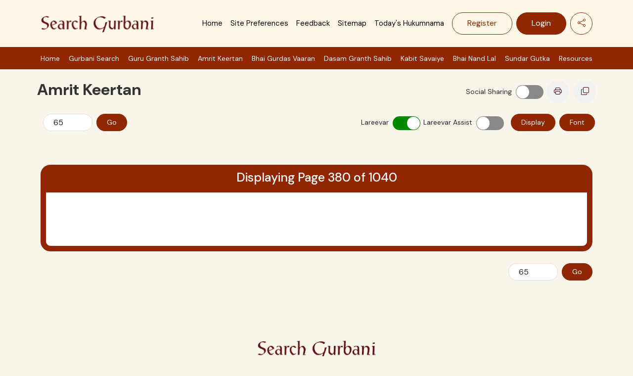

--- FILE ---
content_type: text/html; charset=utf-8
request_url: https://searchgurbani.com/amrit-keertan/page/380
body_size: 7720
content:
<!DOCTYPE html><html lang="en"><head><meta charSet="utf-8"/><meta name="viewport" content="width=device-width, initial-scale=1"/><link rel="stylesheet" href="/_next/static/css/56e025bf4a9a5fd9.css" data-precedence="next"/><link rel="stylesheet" href="/_next/static/css/9a98a14ba5eef7f9.css" data-precedence="next"/><link rel="stylesheet" href="/_next/static/css/1790cf27b360e98b.css" data-precedence="next"/><link rel="stylesheet" href="/_next/static/css/1574ef6ecd7846c8.css" data-precedence="next"/><link rel="stylesheet" href="/_next/static/css/f73d9f0cd80a6771.css" data-precedence="next"/><link rel="stylesheet" href="/_next/static/css/fa586fc8f81d0a2c.css" data-precedence="next"/><link rel="stylesheet" href="/_next/static/css/0b38fc576fb5b050.css" data-precedence="next"/><link rel="stylesheet" href="/_next/static/css/e8162f8ec9517691.css" data-precedence="next"/><link rel="stylesheet" href="/_next/static/css/bce1bf0fec6a85a9.css" data-precedence="next"/><link rel="stylesheet" href="/_next/static/css/be6761e3dd6494fa.css" data-precedence="next"/><link rel="stylesheet" href="/_next/static/css/8901f6d82325cff5.css" data-precedence="next"/><link rel="stylesheet" href="/_next/static/css/b8abaa4d4144ac02.css" data-precedence="next"/><link rel="stylesheet" href="/_next/static/css/3912646c8afdd8a2.css" data-precedence="next"/><link rel="stylesheet" href="/_next/static/css/169fa355949a6f60.css" data-precedence="next"/><link rel="stylesheet" href="/_next/static/css/03a0fc2b283de3d1.css" data-precedence="next"/><link rel="stylesheet" href="/_next/static/css/f5aceeb0e64cd95a.css" data-precedence="next"/><link rel="stylesheet" href="/_next/static/css/5aead8e379fe8d39.css" data-precedence="next"/><link rel="preload" as="script" fetchPriority="low" href="/_next/static/chunks/webpack-043ac703bdf17ff2.js"/><script src="/_next/static/chunks/4bd1b696-e5d7c65570c947b7.js" async=""></script><script src="/_next/static/chunks/3794-084a406ae2f53c6d.js" async=""></script><script src="/_next/static/chunks/main-app-48ed54a5ecc7f627.js" async=""></script><script src="/_next/static/chunks/160b575a-badd324f6bf7298d.js" async=""></script><script src="/_next/static/chunks/9185-dceedad46558ff7e.js" async=""></script><script src="/_next/static/chunks/8395-3dcdb748cce33d3d.js" async=""></script><script src="/_next/static/chunks/6119-038923257a87abfb.js" async=""></script><script src="/_next/static/chunks/4976-4aa18586669f997b.js" async=""></script><script src="/_next/static/chunks/2496-2b4ba1e6313040e3.js" async=""></script><script src="/_next/static/chunks/4063-546713adc119e62e.js" async=""></script><script src="/_next/static/chunks/3427-3a1f155ffa00c2b3.js" async=""></script><script src="/_next/static/chunks/7922-a3a7efdd88e7a4a5.js" async=""></script><script src="/_next/static/chunks/app/layout-1e73c9ac1e855f85.js" async=""></script><script src="/_next/static/chunks/9538-16c5e1d4dd03ae93.js" async=""></script><script src="/_next/static/chunks/9508-45e9bce389d7db1f.js" async=""></script><script src="/_next/static/chunks/7555-661ea86416bb79d4.js" async=""></script><script src="/_next/static/chunks/app/amrit-keertan/page/%5Bpage_no%5D/page-a650874b8b657eaa.js" async=""></script><meta name="next-size-adjust" content=""/><script src="/_next/static/chunks/polyfills-42372ed130431b0a.js" noModule=""></script></head><body class="__className_f367f3"><div hidden=""><!--$?--><template id="B:0"></template><!--/$--></div><header class="header"><nav class="bg-body-tertiary navbar navbar-expand-lg navbar-light"><div class="container"><a class="navbar-brand" href="/"> <img src="/_next/static/media/logo.dac718b8.svg" class="img-fluid" alt="Responsive image"/></a><div class="moobile-hd-btns only-mobile"><button class="share"><i class="bi bi-share"></i></button></div><div class="navbar-collapse collapse" id="navbarScroll"><div class="me-auto my-2 my-lg-0 navbar-nav navbar-nav-scroll" style="max-height:100px"><a data-rr-ui-event-key="/" class="nav-link" href="/">Home</a><a data-rr-ui-event-key="/preferences" class="nav-link" href="/preferences">Site Preferences</a><a data-rr-ui-event-key="/feedback" class="nav-link" href="/feedback">Feedback</a><a data-rr-ui-event-key="/site-map" class="nav-link" href="/site-map">Sitemap</a><a data-rr-ui-event-key="/hukum" class="nav-link" href="/hukum">Today&#x27;s Hukumnama</a></div><button class="register">Register</button><button class="login">Login</button><button class="share p-2"><i class="bi bi-share"></i></button></div></div></nav><section class="sub-menu"><div class="container"><ul class="d-flex sub-menu-wrapper"><li> <a class="nav-link" href="/">Home</a></li><li> <a class="nav-link" href="/gurbani-search">Gurbani Search</a> </li><li><div class="nav-item dropdown"><a id="navbarScrollingDropdown" aria-expanded="false" role="button" class="dropdown-toggle nav-link" tabindex="0" href="#">Guru Granth Sahib</a></div></li><li><div class="nav-item dropdown"><a id="navbarScrollingDropdown" aria-expanded="false" role="button" class="dropdown-toggle nav-link" tabindex="0" href="#">Amrit Keertan</a></div></li><li><div class="nav-item dropdown"><a id="navbarScrollingDropdown" aria-expanded="false" role="button" class="dropdown-toggle nav-link" tabindex="0" href="#">Bhai Gurdas Vaaran</a></div></li><li><div class="nav-item dropdown"><a id="navbarScrollingDropdown" aria-expanded="false" role="button" class="dropdown-toggle nav-link" tabindex="0" href="#">Dasam Granth Sahib</a></div></li><li><div class="nav-item dropdown"><a id="navbarScrollingDropdown" aria-expanded="false" role="button" class="dropdown-toggle nav-link" tabindex="0" href="#">Kabit Savaiye</a></div></li><li><div class="nav-item dropdown"><a id="navbarScrollingDropdown" aria-expanded="false" role="button" class="dropdown-toggle nav-link" tabindex="0" href="#">Bhai Nand Lal</a></div></li><li><div class="res-customs nav-item dropdown"><a id="navbarScrollingDropdown" aria-expanded="false" role="button" class="dropdown-toggle nav-link" tabindex="0" href="#">Sundar Gutka</a></div></li><li><div class="res-customs nav-item dropdown"><a id="navbarScrollingDropdown" aria-expanded="false" role="button" class="dropdown-toggle nav-link" tabindex="0" href="#">Resources</a></div></li></ul><div class="only-mobile"><a href="/"><h5>Home</h5></a><button type="button" class="btn btn-menu-2"><i class="bi bi-list"></i></button></div></div></section></header><!--$--><!--$?--><template id="B:1"></template><div class="spinnerbackground"><div class="sc-beySbL iItOqa" data-testid="rings-loading" aria-label="three-dots-loading" aria-busy="true" role="progressbar"><svg width="80" height="80" viewBox="0 0 45 45" xmlns="http://www.w3.org/2000/svg" stroke="var(--current-color, var(--color-1))" data-testid="rings-svg"><g fill="none" fill-rule="evenodd" transform="translate(1 1)" stroke-width="2"><circle cx="22" cy="22" r="9" stroke-opacity="0"><animate attributeName="r" begin="1.5s" dur="3s" values="6;22" calcMode="linear" repeatCount="indefinite"></animate><animate attributeName="stroke-opacity" begin="1.5s" dur="3s" values="1;0" calcMode="linear" repeatCount="indefinite"></animate><animate attributeName="stroke-width" begin="1.5s" dur="3s" values="2;0" calcMode="linear" repeatCount="indefinite"></animate></circle><circle cx="22" cy="22" r="9" stroke-opacity="0"><animate attributeName="r" begin="3s" dur="3s" values="6;22" calcMode="linear" repeatCount="indefinite"></animate><animate attributeName="strokeOpacity" begin="3s" dur="3s" values="1;0" calcMode="linear" repeatCount="indefinite"></animate><animate attributeName="strokeWidth" begin="3s" dur="3s" values="2;0" calcMode="linear" repeatCount="indefinite"></animate></circle><circle cx="22" cy="22" r="11"><animate attributeName="r" begin="0s" dur="1.5s" values="6;1;2;3;4;5;6" calcMode="linear" repeatCount="indefinite"></animate></circle></g></svg></div></div><!--/$--><!--/$--><footer><div class="seventh-container  common-padding"><div class="container-fluid"><div class=""><div class="footer-logo"><img src="/_next/static/media/logo.dac718b8.svg" class="rounded mx-auto d-block footer-img mt-4" align="center" alt="Responsive image"/><div class="f-soc-icons"><a data-mdb-ripple-init="true" class="btn text-white btn-floating m-1" href="https://www.facebook.com/SearchGurbani" target="_blank" rel="noopener noreferrer" role="button"><img src="/_next/static/media/icon-1.5f9c32af.svg" class="" align="center" alt="Responsive image"/></a><a data-mdb-ripple-init="true" class="btn text-white btn-floating m-1" href="https://twitter.com/intent/follow?source=followbutton&amp;variant=1.0&amp;screen_name=searchgurbani" target="_blank" rel="noopener noreferrer" role="button"><img src="/_next/static/media/icon-2.3d8c0ef1.svg" class="" align="center" alt="Responsive image"/></a><a data-mdb-ripple-init="true" class="btn text-white btn-floating m-1" href="https://www.youtube.com/user/SearchGurbani/" target="_blank" rel="noopener noreferrer" role="button"><img src="/_next/static/media/icon-3.84d6bb8c.svg" class="" align="center" alt="Responsive image"/></a><a data-mdb-ripple-init="true" class="btn text-white btn-floating m-1" href="https://t.me/searchgurbani" target="_blank" rel="noopener noreferrer" role="button"><img src="/_next/static/media/icon-4.cdf5fe6d.svg" class="" align="center" alt="Responsive image"/></a></div></div><div class="mt-4"><nav class="d-flex navbar navbar-default my-4 pre-f-links"><ul class="mx-auto nav "><li class="active"><a href="/amrit-keertan/page/380">Use this site often ? Install our app for a better experience!</a></li></ul></nav><nav><ul class="mx-auto nav "><li class="active"><a href="/">Home</a></li><li><a href="/preferences">Site Preferences</a></li><li><a href="/unicode">Unicode Fonts </a></li><li><a href="/feedback"> Feedback</a></li><li><a href="/privacy-policy"> Privacy Policy</a></li><li><a href="/site-map"> Sitemap </a></li><li><a href="https://www.paypal.com/cgi-bin/webscr?cmd=_s-xclick&amp;hosted_button_id=A88CQMEXSYCG8"> <span class="fontz-color">Donate to SearchGurbani</span></a></li></ul></nav></div></div></div></div><div class="five-container-footer p-3"><div class="container-lg"><div class="row "><div class="copyright-wrp"><p class="footer-left-heading mb-0">© SearchGurbani 2024 All rights reserved.</p><div class="d-flex "></div></div></div></div></div></footer><script>requestAnimationFrame(function(){$RT=performance.now()});</script><script src="/_next/static/chunks/webpack-043ac703bdf17ff2.js" id="_R_" async=""></script><div hidden id="S:1"><!--$--><div><section class="inner-actions p-4 amrit-keertan-page-by-page"><div class="container"><div class="row"><div class="col-lg-12 p-0"><div class="in-act-wrapper"><h1 class="inner-heading">Amrit Keertan</h1><div class="actions-mains"><div class="toggle-buttons-inner"><label class="me-2">Social Sharing </label><label class="switch"><div style="position:relative;display:inline-block;text-align:left;opacity:1;direction:ltr;border-radius:14px;-webkit-transition:opacity 0.25s;-moz-transition:opacity 0.25s;transition:opacity 0.25s;touch-action:none;-webkit-tap-highlight-color:rgba(0, 0, 0, 0);-webkit-user-select:none;-moz-user-select:none;-ms-user-select:none;user-select:none"><div class="react-switch-bg" style="height:28px;width:56px;margin:0;position:relative;background:#888888;border-radius:14px;cursor:pointer;-webkit-transition:background 0.25s;-moz-transition:background 0.25s;transition:background 0.25s"></div><div class="react-switch-handle" style="height:26px;width:26px;background:#ffffff;display:inline-block;cursor:pointer;border-radius:50%;position:absolute;transform:translateX(1px);top:1px;outline:0;border:0;-webkit-transition:background-color 0.25s, transform 0.25s, box-shadow 0.15s;-moz-transition:background-color 0.25s, transform 0.25s, box-shadow 0.15s;transition:background-color 0.25s, transform 0.25s, box-shadow 0.15s"></div><input type="checkbox" role="switch" aria-checked="false" style="border:0;clip:rect(0 0 0 0);height:1px;margin:-1px;overflow:hidden;padding:0;position:absolute;width:1px"/></div></label></div><button class="action-btn-main"><i class="bi bi-printer"></i></button><button class="action-btn-main"><i class="bi bi-copy"></i></button></div></div></div><div class="col-lg-12 d-flex-justify-content-end ang-ang"><div class="d-flex lab-wrap"><div class="go-to-ang position-relative"><div class="form-group"><input type="text" placeholder="go to page" class="form-control" value="65"/><button class="ang-btn">Go</button></div></div><div class="go-to-ang position-relative flex-1"></div></div><div class="audio-features"><div class="toggle-buttons-inner"><label class="me-2">Lareevar</label><label class="switch"><div style="position:relative;display:inline-block;text-align:left;opacity:1;direction:ltr;border-radius:14px;-webkit-transition:opacity 0.25s;-moz-transition:opacity 0.25s;transition:opacity 0.25s;touch-action:none;-webkit-tap-highlight-color:rgba(0, 0, 0, 0);-webkit-user-select:none;-moz-user-select:none;-ms-user-select:none;user-select:none"><div class="react-switch-bg" style="height:28px;width:56px;margin:0;position:relative;background:#008800;border-radius:14px;cursor:pointer;-webkit-transition:background 0.25s;-moz-transition:background 0.25s;transition:background 0.25s"></div><div class="react-switch-handle" style="height:26px;width:26px;background:#ffffff;display:inline-block;cursor:pointer;border-radius:50%;position:absolute;transform:translateX(29px);top:1px;outline:0;border:0;-webkit-transition:background-color 0.25s, transform 0.25s, box-shadow 0.15s;-moz-transition:background-color 0.25s, transform 0.25s, box-shadow 0.15s;transition:background-color 0.25s, transform 0.25s, box-shadow 0.15s"></div><input type="checkbox" role="switch" aria-checked="true" style="border:0;clip:rect(0 0 0 0);height:1px;margin:-1px;overflow:hidden;padding:0;position:absolute;width:1px" checked=""/></div></label></div><div class="toggle-buttons-inner"><label class="me-2">Lareevar Assist </label><label class="switch"><div style="position:relative;display:inline-block;text-align:left;opacity:1;direction:ltr;border-radius:14px;-webkit-transition:opacity 0.25s;-moz-transition:opacity 0.25s;transition:opacity 0.25s;touch-action:none;-webkit-tap-highlight-color:rgba(0, 0, 0, 0);-webkit-user-select:none;-moz-user-select:none;-ms-user-select:none;user-select:none"><div class="react-switch-bg" style="height:28px;width:56px;margin:0;position:relative;background:#888888;border-radius:14px;cursor:pointer;-webkit-transition:background 0.25s;-moz-transition:background 0.25s;transition:background 0.25s"></div><div class="react-switch-handle" style="height:26px;width:26px;background:#ffffff;display:inline-block;cursor:pointer;border-radius:50%;position:absolute;transform:translateX(1px);top:1px;outline:0;border:0;-webkit-transition:background-color 0.25s, transform 0.25s, box-shadow 0.15s;-moz-transition:background-color 0.25s, transform 0.25s, box-shadow 0.15s;transition:background-color 0.25s, transform 0.25s, box-shadow 0.15s"></div><input type="checkbox" role="switch" aria-checked="false" style="border:0;clip:rect(0 0 0 0);height:1px;margin:-1px;overflow:hidden;padding:0;position:absolute;width:1px"/></div></label></div><button class="ang-btn-enable ang-btn-disable ">Display</button><button class="ang-btn-enable ang-btn-disable ">Font</button></div></div></div></div></section><section><div class="container"><div class="d-flex flex-column"><div class="ang-display mt-5"><h1>Displaying Page <!-- -->380<!-- --> of 1040</h1><div class="ang-wrapper"></div></div></div></div></section><div class="container my-4"><div class=" d-flex justify-content-end"><div class="go-line-wrapper"><div class="go-to-ang position-relative"><div class="form-group"><input type="text" placeholder="go to page" class="form-control" value="65"/><button class="ang-btn">Go</button></div></div><div class="navigation-btn-audio"></div></div></div></div></div><!--/$--><!--$?--><template id="B:2"></template><!--/$--></div><script>$RB=[];$RV=function(a){$RT=performance.now();for(var b=0;b<a.length;b+=2){var c=a[b],e=a[b+1];null!==e.parentNode&&e.parentNode.removeChild(e);var f=c.parentNode;if(f){var g=c.previousSibling,h=0;do{if(c&&8===c.nodeType){var d=c.data;if("/$"===d||"/&"===d)if(0===h)break;else h--;else"$"!==d&&"$?"!==d&&"$~"!==d&&"$!"!==d&&"&"!==d||h++}d=c.nextSibling;f.removeChild(c);c=d}while(c);for(;e.firstChild;)f.insertBefore(e.firstChild,c);g.data="$";g._reactRetry&&requestAnimationFrame(g._reactRetry)}}a.length=0};
$RC=function(a,b){if(b=document.getElementById(b))(a=document.getElementById(a))?(a.previousSibling.data="$~",$RB.push(a,b),2===$RB.length&&("number"!==typeof $RT?requestAnimationFrame($RV.bind(null,$RB)):(a=performance.now(),setTimeout($RV.bind(null,$RB),2300>a&&2E3<a?2300-a:$RT+300-a)))):b.parentNode.removeChild(b)};$RC("B:1","S:1")</script><script>(self.__next_f=self.__next_f||[]).push([0])</script><script>self.__next_f.push([1,"1:\"$Sreact.fragment\"\n2:I[93021,[\"1134\",\"static/chunks/160b575a-badd324f6bf7298d.js\",\"9185\",\"static/chunks/9185-dceedad46558ff7e.js\",\"8395\",\"static/chunks/8395-3dcdb748cce33d3d.js\",\"6119\",\"static/chunks/6119-038923257a87abfb.js\",\"4976\",\"static/chunks/4976-4aa18586669f997b.js\",\"2496\",\"static/chunks/2496-2b4ba1e6313040e3.js\",\"4063\",\"static/chunks/4063-546713adc119e62e.js\",\"3427\",\"static/chunks/3427-3a1f155ffa00c2b3.js\",\"7922\",\"static/chunks/7922-a3a7efdd88e7a4a5.js\",\"7177\",\"static/chunks/app/layout-1e73c9ac1e855f85.js\"],\"default\"]\n3:I[38751,[\"1134\",\"static/chunks/160b575a-badd324f6bf7298d.js\",\"9185\",\"static/chunks/9185-dceedad46558ff7e.js\",\"8395\",\"static/chunks/8395-3dcdb748cce33d3d.js\",\"6119\",\"static/chunks/6119-038923257a87abfb.js\",\"4976\",\"static/chunks/4976-4aa18586669f997b.js\",\"2496\",\"static/chunks/2496-2b4ba1e6313040e3.js\",\"4063\",\"static/chunks/4063-546713adc119e62e.js\",\"3427\",\"static/chunks/3427-3a1f155ffa00c2b3.js\",\"7922\",\"static/chunks/7922-a3a7efdd88e7a4a5.js\",\"7177\",\"static/chunks/app/layout-1e73c9ac1e855f85.js\"],\"PageProvider\"]\n4:I[79877,[\"1134\",\"static/chunks/160b575a-badd324f6bf7298d.js\",\"9185\",\"static/chunks/9185-dceedad46558ff7e.js\",\"8395\",\"static/chunks/8395-3dcdb748cce33d3d.js\",\"6119\",\"static/chunks/6119-038923257a87abfb.js\",\"4976\",\"static/chunks/4976-4aa18586669f997b.js\",\"2496\",\"static/chunks/2496-2b4ba1e6313040e3.js\",\"4063\",\"static/chunks/4063-546713adc119e62e.js\",\"3427\",\"static/chunks/3427-3a1f155ffa00c2b3.js\",\"7922\",\"static/chunks/7922-a3a7efdd88e7a4a5.js\",\"7177\",\"static/chunks/app/layout-1e73c9ac1e855f85.js\"],\"default\"]\n5:\"$Sreact.suspense\"\n6:I[98260,[\"1134\",\"static/chunks/160b575a-badd324f6bf7298d.js\",\"9185\",\"static/chunks/9185-dceedad46558ff7e.js\",\"8395\",\"static/chunks/8395-3dcdb748cce33d3d.js\",\"6119\",\"static/chunks/6119-038923257a87abfb.js\",\"4976\",\"static/chunks/4976-4aa18586669f997b.js\",\"9538\",\"static/chunks/9538-16c5e1d4dd03ae93.js\",\"9508\",\"static/chunks/9508-45e9bce389d7db1f.js\",\"7555\",\"static/chunks/7555-661ea86416bb79d4.js\",\"9351\",\"static/chunks/app/amrit-keertan/page/%5Bpage_no%5D/page-a650874b8b657eaa.js\"],\"default\"]\n7:I[57121,[],\"\"]\n8:I[74581,[],\"\"]\n9:I[31899,[\"1134\",\"static/chunks/160b575a-badd324f6bf7298d.js\",\"9185\",\"static/chunks/9185-dceedad46558ff7e.js\",\"8395\",\"static/chunks/8395-3dcdb748cce33d3d.js\",\"6119\",\"static/chunks/6119-038923257a87abfb.js\",\"4976\",\"static/chunks/4976-4aa18586669f997b.js\",\"2496\",\"static/chunks/2496-2b4ba1e6313040e3.js\",\"4063\",\"static/chunks/4063-546713adc119e62e.js\",\"3427\",\"static/chunks/3427-3a1f155ffa00c2b3.js\",\"7922\",\"static/chunks/7922-a3a7efdd88e7a4a5.js\",\"7177\",\"static/chunks/app/layout-1e73c9ac1e855f85.js\"],\"default\"]\nf:I[27123,[],\"\"]\n10:I[90484,[],\"OutletBoundary\"]\n12:I[90484,[],\"ViewportBoundary\"]\n14:I[90484,[],\"MetadataBoundary\"]\n16:I[27072,[\"1134\",\"static/chunks/160b575a-badd324f6bf7298d.js\",\"9185\",\"static/chunks/9185-dceedad46558ff7e.js\",\"8395\",\"static/chunks/8395-3dcdb748cce33d3d.js\",\"6119\",\"static/chunks/6119-038923257a87abfb.js\",\"4976\",\"static/chunks/4976-4aa18586669f997b.js\",\"9538\",\"static/chunks/9538-16c5e1d4dd03ae93.js\",\"9508\",\"static/chunks/9508-45e9bce389d7db1f.js\",\"7555\",\"static/chunks/7555-661ea86416bb79d4.js\",\"9351\",\"static/chunks/app/amrit-keertan/page/%5Bpage_no%5D/page-a650874b8b657eaa.js\"],\"default\"]\n:HL[\"/_next/static/media/e4af272ccee01ff0-s.p.woff2\",\"font\",{\"crossOrigin\":\"\",\"type\":\"font/woff2\"}]\n:HL[\"/_next/static/css/56e025bf4a9a5fd9.css\",\"style\"]\n:HL[\"/_next/static/css/9a98a14ba5eef7f9.css\",\"style\"]\n:HL[\"/_next/static/css/1790cf27b360e98b.css\",\"style\"]\n:HL[\"/_next/static/css/1574ef6ecd7846c8.css\",\"style\"]\n:HL[\"/_next/static/css/f73d9f0cd80a6771.css\",\"style\"]\n:HL[\"/_next/static/css/fa586fc8f81d0a2c.css\",\"style\"]\n:HL[\"/_next/static/css/0b38fc576fb5b050.css\",\"style\"]\n:HL[\"/_next/static/css/e8162f8ec9517691.css\",\"style\"]\n:HL[\"/_next/static/css/bce1bf0fec6a85a9.css\",\"style\"]\n:HL[\"/_next/static/css/be6761e3dd6494fa.css\",\"style\"]\n:HL[\"/_next/static/css/8901f6d82325cff5.css\",\"style\"]\n:HL[\"/_next/static/css/b8abaa4d4144ac02.css\",\"style\"]\n:HL[\"/_next/static/css/3912646c8afdd8a2.css\",\"style\"]\n:HL[\"/_next/static/css/169fa355949a6f60.css\",\"style"])</script><script>self.__next_f.push([1,"\"]\n:HL[\"/_next/static/css/03a0fc2b283de3d1.css\",\"style\"]\n:HL[\"/_next/static/css/f5aceeb0e64cd95a.css\",\"style\"]\n:HL[\"/_next/static/css/5aead8e379fe8d39.css\",\"style\"]\n"])</script><script>self.__next_f.push([1,"0:{\"P\":null,\"b\":\"SQVwuT1VebpnJdpCK40sZ\",\"c\":[\"\",\"amrit-keertan\",\"page\",\"380\"],\"q\":\"\",\"i\":false,\"f\":[[[\"\",{\"children\":[\"amrit-keertan\",{\"children\":[\"page\",{\"children\":[[\"page_no\",\"380\",\"d\"],{\"children\":[\"__PAGE__\",{}]}]}]}]},\"$undefined\",\"$undefined\",true],[[\"$\",\"$1\",\"c\",{\"children\":[[[\"$\",\"link\",\"0\",{\"rel\":\"stylesheet\",\"href\":\"/_next/static/css/56e025bf4a9a5fd9.css\",\"precedence\":\"next\",\"crossOrigin\":\"$undefined\",\"nonce\":\"$undefined\"}],[\"$\",\"link\",\"1\",{\"rel\":\"stylesheet\",\"href\":\"/_next/static/css/9a98a14ba5eef7f9.css\",\"precedence\":\"next\",\"crossOrigin\":\"$undefined\",\"nonce\":\"$undefined\"}],[\"$\",\"link\",\"2\",{\"rel\":\"stylesheet\",\"href\":\"/_next/static/css/1790cf27b360e98b.css\",\"precedence\":\"next\",\"crossOrigin\":\"$undefined\",\"nonce\":\"$undefined\"}],[\"$\",\"link\",\"3\",{\"rel\":\"stylesheet\",\"href\":\"/_next/static/css/1574ef6ecd7846c8.css\",\"precedence\":\"next\",\"crossOrigin\":\"$undefined\",\"nonce\":\"$undefined\"}],[\"$\",\"link\",\"4\",{\"rel\":\"stylesheet\",\"href\":\"/_next/static/css/f73d9f0cd80a6771.css\",\"precedence\":\"next\",\"crossOrigin\":\"$undefined\",\"nonce\":\"$undefined\"}],[\"$\",\"link\",\"5\",{\"rel\":\"stylesheet\",\"href\":\"/_next/static/css/fa586fc8f81d0a2c.css\",\"precedence\":\"next\",\"crossOrigin\":\"$undefined\",\"nonce\":\"$undefined\"}],[\"$\",\"link\",\"6\",{\"rel\":\"stylesheet\",\"href\":\"/_next/static/css/0b38fc576fb5b050.css\",\"precedence\":\"next\",\"crossOrigin\":\"$undefined\",\"nonce\":\"$undefined\"}],[\"$\",\"link\",\"7\",{\"rel\":\"stylesheet\",\"href\":\"/_next/static/css/e8162f8ec9517691.css\",\"precedence\":\"next\",\"crossOrigin\":\"$undefined\",\"nonce\":\"$undefined\"}],[\"$\",\"link\",\"8\",{\"rel\":\"stylesheet\",\"href\":\"/_next/static/css/bce1bf0fec6a85a9.css\",\"precedence\":\"next\",\"crossOrigin\":\"$undefined\",\"nonce\":\"$undefined\"}],[\"$\",\"link\",\"9\",{\"rel\":\"stylesheet\",\"href\":\"/_next/static/css/be6761e3dd6494fa.css\",\"precedence\":\"next\",\"crossOrigin\":\"$undefined\",\"nonce\":\"$undefined\"}],[\"$\",\"link\",\"10\",{\"rel\":\"stylesheet\",\"href\":\"/_next/static/css/8901f6d82325cff5.css\",\"precedence\":\"next\",\"crossOrigin\":\"$undefined\",\"nonce\":\"$undefined\"}],[\"$\",\"link\",\"11\",{\"rel\":\"stylesheet\",\"href\":\"/_next/static/css/b8abaa4d4144ac02.css\",\"precedence\":\"next\",\"crossOrigin\":\"$undefined\",\"nonce\":\"$undefined\"}],[\"$\",\"link\",\"12\",{\"rel\":\"stylesheet\",\"href\":\"/_next/static/css/3912646c8afdd8a2.css\",\"precedence\":\"next\",\"crossOrigin\":\"$undefined\",\"nonce\":\"$undefined\"}],[\"$\",\"link\",\"13\",{\"rel\":\"stylesheet\",\"href\":\"/_next/static/css/169fa355949a6f60.css\",\"precedence\":\"next\",\"crossOrigin\":\"$undefined\",\"nonce\":\"$undefined\"}],[\"$\",\"link\",\"14\",{\"rel\":\"stylesheet\",\"href\":\"/_next/static/css/03a0fc2b283de3d1.css\",\"precedence\":\"next\",\"crossOrigin\":\"$undefined\",\"nonce\":\"$undefined\"}]],[\"$\",\"html\",null,{\"lang\":\"en\",\"children\":[\"$\",\"body\",null,{\"className\":\"__className_f367f3\",\"children\":[[\"$\",\"$L2\",null,{}],[\"$\",\"$L3\",null,{\"children\":[[\"$\",\"$L4\",null,{}],[\"$\",\"$5\",null,{\"fallback\":[\"$\",\"$L6\",null,{}],\"children\":[\"$\",\"$L7\",null,{\"parallelRouterKey\":\"children\",\"error\":\"$undefined\",\"errorStyles\":\"$undefined\",\"errorScripts\":\"$undefined\",\"template\":[\"$\",\"$L8\",null,{}],\"templateStyles\":\"$undefined\",\"templateScripts\":\"$undefined\",\"notFound\":[[[\"$\",\"title\",null,{\"children\":\"404: This page could not be found.\"}],[\"$\",\"div\",null,{\"style\":{\"fontFamily\":\"system-ui,\\\"Segoe UI\\\",Roboto,Helvetica,Arial,sans-serif,\\\"Apple Color Emoji\\\",\\\"Segoe UI Emoji\\\"\",\"height\":\"100vh\",\"textAlign\":\"center\",\"display\":\"flex\",\"flexDirection\":\"column\",\"alignItems\":\"center\",\"justifyContent\":\"center\"},\"children\":[\"$\",\"div\",null,{\"children\":[[\"$\",\"style\",null,{\"dangerouslySetInnerHTML\":{\"__html\":\"body{color:#000;background:#fff;margin:0}.next-error-h1{border-right:1px solid rgba(0,0,0,.3)}@media (prefers-color-scheme:dark){body{color:#fff;background:#000}.next-error-h1{border-right:1px solid rgba(255,255,255,.3)}}\"}}],[\"$\",\"h1\",null,{\"className\":\"next-error-h1\",\"style\":{\"display\":\"inline-block\",\"margin\":\"0 20px 0 0\",\"padding\":\"0 23px 0 0\",\"fontSize\":24,\"fontWeight\":500,\"verticalAlign\":\"top\",\"lineHeight\":\"49px\"},\"children\":404}],[\"$\",\"div\",null,{\"style\":{\"display\":\"inline-block\"},\"children\":[\"$\",\"h2\",null,{\"style\":{\"fontSize\":14,\"fontWeight\":400,\"lineHeight\":\"49px\",\"margin\":0},\"children\":\"This page could not be found.\"}]}]]}]}]],[]],\"forbidden\":\"$undefined\",\"unauthorized\":\"$undefined\"}]}],[\"$\",\"$L9\",null,{}]]}]]}]}]]}],{\"children\":[[\"$\",\"$1\",\"c\",{\"children\":[null,[\"$\",\"$L7\",null,{\"parallelRouterKey\":\"children\",\"error\":\"$undefined\",\"errorStyles\":\"$undefined\",\"errorScripts\":\"$undefined\",\"template\":[\"$\",\"$L8\",null,{}],\"templateStyles\":\"$undefined\",\"templateScripts\":\"$undefined\",\"notFound\":\"$undefined\",\"forbidden\":\"$undefined\",\"unauthorized\":\"$undefined\"}]]}],{\"children\":[[\"$\",\"$1\",\"c\",{\"children\":[null,[\"$\",\"$L7\",null,{\"parallelRouterKey\":\"children\",\"error\":\"$undefined\",\"errorStyles\":\"$undefined\",\"errorScripts\":\"$undefined\",\"template\":[\"$\",\"$L8\",null,{}],\"templateStyles\":\"$undefined\",\"templateScripts\":\"$undefined\",\"notFound\":\"$undefined\",\"forbidden\":\"$undefined\",\"unauthorized\":\"$undefined\"}]]}],{\"children\":[[\"$\",\"$1\",\"c\",{\"children\":[null,[\"$\",\"$L7\",null,{\"parallelRouterKey\":\"children\",\"error\":\"$undefined\",\"errorStyles\":\"$undefined\",\"errorScripts\":\"$undefined\",\"template\":[\"$\",\"$L8\",null,{}],\"templateStyles\":\"$undefined\",\"templateScripts\":\"$undefined\",\"notFound\":\"$undefined\",\"forbidden\":\"$undefined\",\"unauthorized\":\"$undefined\"}]]}],{\"children\":[[\"$\",\"$1\",\"c\",{\"children\":[\"$La\",[[\"$\",\"link\",\"0\",{\"rel\":\"stylesheet\",\"href\":\"/_next/static/css/f5aceeb0e64cd95a.css\",\"precedence\":\"next\",\"crossOrigin\":\"$undefined\",\"nonce\":\"$undefined\"}],\"$Lb\"],\"$Lc\"]}],{},null,false,false]},null,false,false]},null,false,false]},null,false,false]},[\"$Ld\",[],[]],false,false],\"$Le\",false]],\"m\":\"$undefined\",\"G\":[\"$f\",[]],\"S\":false}\n"])</script><script>self.__next_f.push([1,"b:[\"$\",\"link\",\"1\",{\"rel\":\"stylesheet\",\"href\":\"/_next/static/css/5aead8e379fe8d39.css\",\"precedence\":\"next\",\"crossOrigin\":\"$undefined\",\"nonce\":\"$undefined\"}]\nc:[\"$\",\"$L10\",null,{\"children\":[\"$\",\"$5\",null,{\"name\":\"Next.MetadataOutlet\",\"children\":\"$@11\"}]}]\nd:[\"$\",\"$L6\",\"l\",{}]\ne:[\"$\",\"$1\",\"h\",{\"children\":[null,[\"$\",\"$L12\",null,{\"children\":\"$L13\"}],[\"$\",\"div\",null,{\"hidden\":true,\"children\":[\"$\",\"$L14\",null,{\"children\":[\"$\",\"$5\",null,{\"name\":\"Next.Metadata\",\"children\":\"$L15\"}]}]}],[\"$\",\"meta\",null,{\"name\":\"next-size-adjust\",\"content\":\"\"}]]}]\na:[\"$\",\"$5\",null,{\"fallback\":[\"$\",\"$L6\",null,{}],\"children\":[\"$\",\"$L16\",null,{\"params\":\"$@17\"}]}]\n17:{\"page_no\":\"380\"}\n13:[[\"$\",\"meta\",\"0\",{\"charSet\":\"utf-8\"}],[\"$\",\"meta\",\"1\",{\"name\":\"viewport\",\"content\":\"width=device-width, initial-scale=1\"}]]\n"])</script><script>self.__next_f.push([1,"11:null\n"])</script><script>self.__next_f.push([1,"15:[[\"$\",\"title\",\"0\",{\"children\":\"Amrit Keertan Gutka -: Page :  380 -: ਅਮ੍ਰਿਤ ਕੀਰਤਨ ਗੁਟਕਾ :- SearchGurbani.com\"}],[\"$\",\"meta\",\"1\",{\"name\":\"description\",\"content\":\"Explore Page 380 of Amrit Keertan Gutka : : ਅਮ੍ਰਿਤ ਕੀਰਤਨ ਗੁਟਕਾ at SearchGurbani.com\"}],[\"$\",\"meta\",\"2\",{\"name\":\"keywords\",\"content\":\"Gurbani Kirtan,Amrit Keertan, Gurbani, Shabad Keertan,  Dasam Granth, Guru granth, granth, kabit, Bhai Gurdas, Vaaran, Varan\"}],[\"$\",\"meta\",\"3\",{\"property\":\"og:title\",\"content\":\"Amrit Kirtan Gutka - Page 380\"}],[\"$\",\"meta\",\"4\",{\"property\":\"og:description\",\"content\":\"Explore Page 380 of Amrit Keertan Gutka : : ਅਮ੍ਰਿਤ ਕੀਰਤਨ ਗੁਟਕਾ at SearchGurbani.com\"}],[\"$\",\"meta\",\"5\",{\"property\":\"og:site_name\",\"content\":\"SearchGurbani.com\"}],[\"$\",\"meta\",\"6\",{\"property\":\"og:locale\",\"content\":\"en_US\"}],[\"$\",\"meta\",\"7\",{\"property\":\"og:image\",\"content\":\"https://www.searchgurbani.com/assets/img/sg-ggs1.png\"}],[\"$\",\"meta\",\"8\",{\"property\":\"og:image:width\",\"content\":\"1200\"}],[\"$\",\"meta\",\"9\",{\"property\":\"og:image:height\",\"content\":\"630\"}],[\"$\",\"meta\",\"10\",{\"property\":\"og:image:alt\",\"content\":\"Amrit Keertan Gutka -: Page :  380 -: ਅਮ੍ਰਿਤ ਕੀਰਤਨ ਗੁਟਕਾ :- SearchGurbani.com\"}],[\"$\",\"meta\",\"11\",{\"property\":\"og:type\",\"content\":\"article\"}],[\"$\",\"meta\",\"12\",{\"name\":\"twitter:card\",\"content\":\"summary_large_image\"}],[\"$\",\"meta\",\"13\",{\"name\":\"twitter:site\",\"content\":\"@searchgurbani\"}],[\"$\",\"meta\",\"14\",{\"name\":\"twitter:creator\",\"content\":\"@searchgurbani\"}],[\"$\",\"meta\",\"15\",{\"name\":\"twitter:title\",\"content\":\"Amrit Kirtan Gutka - Page 380\"}],[\"$\",\"meta\",\"16\",{\"name\":\"twitter:description\",\"content\":\"Explore Page 380 of Amrit Keertan Gutka : : ਅਮ੍ਰਿਤ ਕੀਰਤਨ ਗੁਟਕਾ at SearchGurbani.com\"}],[\"$\",\"meta\",\"17\",{\"name\":\"twitter:image\",\"content\":\"https://www.searchgurbani.com/assets/img/sg-ggs1.png\"}]]\n"])</script><title>Amrit Keertan Gutka -: Page :  380 -: ਅਮ੍ਰਿਤ ਕੀਰਤਨ ਗੁਟਕਾ :- SearchGurbani.com</title><meta name="description" content="Explore Page 380 of Amrit Keertan Gutka : : ਅਮ੍ਰਿਤ ਕੀਰਤਨ ਗੁਟਕਾ at SearchGurbani.com"/><meta name="keywords" content="Gurbani Kirtan,Amrit Keertan, Gurbani, Shabad Keertan,  Dasam Granth, Guru granth, granth, kabit, Bhai Gurdas, Vaaran, Varan"/><meta property="og:title" content="Amrit Kirtan Gutka - Page 380"/><meta property="og:description" content="Explore Page 380 of Amrit Keertan Gutka : : ਅਮ੍ਰਿਤ ਕੀਰਤਨ ਗੁਟਕਾ at SearchGurbani.com"/><meta property="og:site_name" content="SearchGurbani.com"/><meta property="og:locale" content="en_US"/><meta property="og:image" content="https://www.searchgurbani.com/assets/img/sg-ggs1.png"/><meta property="og:image:width" content="1200"/><meta property="og:image:height" content="630"/><meta property="og:image:alt" content="Amrit Keertan Gutka -: Page :  380 -: ਅਮ੍ਰਿਤ ਕੀਰਤਨ ਗੁਟਕਾ :- SearchGurbani.com"/><meta property="og:type" content="article"/><meta name="twitter:card" content="summary_large_image"/><meta name="twitter:site" content="@searchgurbani"/><meta name="twitter:creator" content="@searchgurbani"/><meta name="twitter:title" content="Amrit Kirtan Gutka - Page 380"/><meta name="twitter:description" content="Explore Page 380 of Amrit Keertan Gutka : : ਅਮ੍ਰਿਤ ਕੀਰਤਨ ਗੁਟਕਾ at SearchGurbani.com"/><meta name="twitter:image" content="https://www.searchgurbani.com/assets/img/sg-ggs1.png"/><div hidden id="S:2"></div><script>$RC("B:2","S:2")</script><div hidden id="S:0"></div><script>$RC("B:0","S:0")</script></body></html>

--- FILE ---
content_type: text/css; charset=UTF-8
request_url: https://searchgurbani.com/_next/static/css/9a98a14ba5eef7f9.css
body_size: 1022
content:
@import url("https://fonts.googleapis.com/css2?family=Inter:wght@200;300;400;500;600;700&display=swap");@import url("https://fonts.googleapis.com/css2?family=Kaisei+Decol:wght@200;300;400;500;600;700&display=swap");.first-sub-container{background:#fdf7e7;color:#000;padding:10px 0;width:100%;font-family:Kaisei Decol,sans-serif!important;font-weight:500;margin:0 auto;display:flex;align-items:center}a.nav-item.nav-link.active{color:#FFD600}a.nav-item.nav-link,a.nav-item.nav-link.active{font-size:14px!important;font-family:Kaisei Decol,sans-serif!important;font-weight:700;line-height:20.27px}a.nav-item.nav-link{color:#fff}.site-header{background-color:white;color:#000000;padding:20px 0;width:100%;margin:auto}.outer-div{background:#902602}.logo{margin-left:50px}.regBtn{background:transparent;color:#4D0B0E}.logBtn,.regBtn{border:1px solid #4d0b0e;border-radius:16px;height:38px;width:80px;max-height:170%;margin-top:-10px;cursor:pointer!important}.logBtn{background:linear-gradient(180deg,#9F3237 2.36%,#4D0B0E 98.37%);color:#FFFFFF;margin-left:14px}.btnShare,.btnShare:focus,.btnShare:hover{background:#FFD600!important;border:1px solid #ffd600;border-radius:50px;height:38px;width:40px;max-height:170%;text-align:center;display:flex;justify-content:center;align-items:center;padding:3px;min-width:40px;outline:0;box-shadow:inherit;margin-left:14px;margin-top:-10px;cursor:pointer!important}.main-nav ul{list-style:none;padding:0;display:flex;margin:0 0 0 150px}.main-nav ul li:last-child{margin-right:0}.main-nav ul li{color:#000000;text-decoration:none;font-size:12px;font-family:Inter,sans-serif;font-weight:500}.sub-container{background:#902602;color:#Ffffff}.sub-container,.sub-container-yellow{padding:10px 0;width:100%;font-family:Kaisei Decol,sans-serif!important;font-weight:500;margin:0 auto;display:flex;align-items:center}.sub-container-yellow{background:yellow;color:black!important}.sub-menu-outer{background:white;width:100%;margin:auto}.main-menu{font-size:12px!important;font-family:Kaisei Decol,sans-serif!important;font-weight:500;cursor:pointer!important}.dropdown-item.active,.dropdown-item:active{color:var(--bs-dropdown-link-active-color);text-decoration:none;background-color:var(--current-color,var(--color-1))!important}.topnav{overflow:hidden;background-color:#e9e9e9}.topnav a{float:left;display:block;color:black;text-align:center;padding:14px 16px;text-decoration:none;font-size:17px}.topnav a:hover{background-color:#ddd;color:black}.topnav a.active{background-color:#2196F3;color:white}.topnav .login-container{float:right}.topnav input[type=text]{padding:6px;margin-top:8px;font-size:17px;border:none;width:120px}.topnav .login-container button{float:right;padding:6px 10px;margin-top:8px;margin-right:16px;background-color:#555;color:white;font-size:17px;border:none;cursor:pointer}.topnav .login-container button:hover{background-color:green}.sub-menu a.active.nav-link{color:#FFD600!important}@media screen and (max-width:600px){.topnav .login-container{float:none}.topnav .login-container button,.topnav a,.topnav input[type=text]{float:none;display:block;text-align:left;width:100%;margin:0;padding:14px}.topnav input[type=text]{border:1px solid #ccc}}@media only screen and (max-width:600px){.navbar-brand{display:block}}.footer-left-heading{font-size:15px;line-height:18.15px;font-weight:400;font-family:inter;color:#fff!important}

--- FILE ---
content_type: text/css; charset=UTF-8
request_url: https://searchgurbani.com/_next/static/css/1574ef6ecd7846c8.css
body_size: 3
content:
.share-buttons{display:flex;gap:10px;margin-top:20px}.share-icon{width:32px;height:32px;cursor:pointer;transition:transform .2s}.share-icon:hover{transform:scale(1.1)}

--- FILE ---
content_type: text/css; charset=UTF-8
request_url: https://searchgurbani.com/_next/static/css/e8162f8ec9517691.css
body_size: 10
content:
.center-align{display:flex;align-items:center;flex-direction:column}.ang-itm.center-align>div{text-align:center}.ang-itm.dark-mode{background:#000}.ang-itm.dark-mode:nth-child(2n){background:#302c2c}

--- FILE ---
content_type: text/css; charset=UTF-8
request_url: https://searchgurbani.com/_next/static/css/bce1bf0fec6a85a9.css
body_size: 1093
content:
.intro-address{font-size:15px;line-height:24.4px;font-weight:400;font-family:Kaisei Decol;color:rgba(0,0,0,1)!important}section.section-1.intro-bg{background:#fff8e8}.grur-search-bg.common-padding{background:#fff8e8!important}.container.align-items-center.d-flex.justify-content-center.advance-search.intro-border{background:white}.intro-heading{font-size:30px;line-height:40.98px;font-weight:700;font-family:Kaisei Decol;color:rgba(51,51,51,1)!important}.intro-para{color:rgba(96,98,97,1)!important}.intro-p p,.intro-para{font-size:16px;line-height:23.92px;font-weight:400;font-family:Inter;text-align:left}.intro-p p{color:#606261}p.green.italic{color:#060!important;font-weight:400}p.green.italic,p.red.italic{font-style:italic;font-size:14px;line-height:18px!important}p.red.italic{color:#930;text-align:justify}p.bold{font-weight:700;font-size:14px}.page-content p{margin-left:0;margin-right:0;font-size:14px}h3.no-top{color:#641214!important;font-size:20px;font-weight:500}p.bold a{color:#7c1012}p.bold a:hover{color:#23527c}.page-content a{color:#7c1012}img.float_left_img,img.float_right_img{width:31%;height:230px}.page-content a:hover{color:#23527c!important}p.green{font-size:14px;color:#060}p.green strong,p.green strong em{font-size:14px;color:#060!important}h4.no-top.fw-normal{font-size:18px;font-weight:300;color:#000!important}p.black{font-size:14px;line-height:1.42857143;color:#000;margin-bottom:18px!important;font-weight:400}strong.green{color:#060!important;font-size:14px;line-height:18px}label.bold,strong.green{font-weight:700}.sg-name{color:var(--current-color,var(--color-1))!important}.px-1.py-1.align-middle.mt-0.dev-giri.rag-common.rewamp_wrap.rewamp-head-centerss h2{color:#641214!important;font-size:40px!important;text-align:center}.Gurmat-Sangeet.sreerag.top-space table tr td table{top:70px;display:flex;position:relative}.px-1.py-1.align-middle.mt-0.dev-giri.rag-common.rewamp_wrap.rewamp-head-centerss table tr td table tbody tr:first-child{background:var(--color-common)!important}.px-1.py-1.align-middle.mt-0.dev-giri.rag-common.rewamp_wrap.rewamp-head-centerss table tr td table:first-child td{border:0 solid #000!important;background:white}.hukum-ang-audio.center-align.mt-4{text-align:center}span.col_section_no.hukum-indexs{float:right}a.det-no.hukum-indx-no{color:var(--current-color,var(--color-1))!important;font-size:17px;font-weight:600;line-height:28.96px;padding-right:0;text-decoration:underline!important;margin-bottom:0!important}@media screen and (max-width:767px){span.col_section_no.hukum-indexs{width:20%!important;float:right}a.det-no.hukum-indx-no{color:var(--current-color,var(--color-1))!important;font-size:17px;font-weight:600;line-height:28.96px;padding-right:0;text-decoration:underline!important;margin-bottom:0!important;width:100%;word-break:keep-all}.px-1.py-1.align-middle.mt-0.dev-giri.rag-common.rewamp_wrap.rewamp-head-centerss table{width:90%}.px-1.py-1.align-middle.mt-0.dev-giri.rag-common.second-tbl.rewamp_wrap.rewamp-head-centerss.second-tbl table table tr td{overflow-x:auto;word-break:keep-all}.px-1.py-1.align-middle.mt-0.dev-giri.rag-common.rewamp_wrap.rewamp-head-centerss.tab-with{width:67%!important}.Gurmat-Sangeet.sreerag.top-space table tr td table{top:45px;display:flex;position:relative}.px-1.py-1.align-middle.mt-0.dev-giri.rag-common.rewamp_wrap.rewamp-head-centerss table tr td>table:nth-of-type(3){width:365px;display:block;overflow-x:auto;white-space:nowrap}}.switch input{opacity:1!important;width:0;height:0}label.me-2.go-name{margin:10px 0 0}.inner-heading-music{color:#333!important;font-family:Kaisei Decol;font-size:25px;font-style:normal;font-weight:700;line-height:normal}.top-blue{color:#069;text-align:justify;font-size:14px}.label:active{display:inline-block;color:#337ab7;text-decoration:none}ul{list-style:none}.label{display:inline-block;color:#7c1012;padding:15px;font-size:17px;font-weight:500}.label a{color:#337ab7}

--- FILE ---
content_type: application/javascript; charset=UTF-8
request_url: https://searchgurbani.com/_next/static/chunks/4976-4aa18586669f997b.js
body_size: 2906
content:
(self.webpackChunk_N_E=self.webpackChunk_N_E||[]).push([[4976],{3248:(e,t,r)=>{"use strict";r.d(t,{A:()=>f});var a=r(69730),l=r.n(a),s=r(12115),o=r(99861),n=r(88020),i=r(95155);let c=s.forwardRef(({bsPrefix:e,className:t,children:r,controlId:a,label:s,...c},f)=>(e=(0,n.oU)(e,"form-floating"),(0,i.jsxs)(o.A,{ref:f,className:l()(t,e),controlId:a,...c,children:[r,(0,i.jsx)("label",{htmlFor:a,children:s})]})));c.displayName="FloatingLabel";let f=c},14051:(e,t,r)=>{e.exports=r(34701)()},34701:(e,t,r)=>{"use strict";var a=r(82114);function l(){}function s(){}s.resetWarningCache=l,e.exports=function(){function e(e,t,r,l,s,o){if(o!==a){var n=Error("Calling PropTypes validators directly is not supported by the `prop-types` package. Use PropTypes.checkPropTypes() to call them. Read more at http://fb.me/use-check-prop-types");throw n.name="Invariant Violation",n}}function t(){return e}e.isRequired=e;var r={array:e,bigint:e,bool:e,func:e,number:e,object:e,string:e,symbol:e,any:e,arrayOf:t,element:e,elementType:e,instanceOf:t,node:e,objectOf:t,oneOf:t,oneOfType:t,shape:t,exact:t,checkPropTypes:s,resetWarningCache:l};return r.PropTypes=r,r}},34999:(e,t,r)=>{"use strict";r.d(t,{Tj:()=>l,jJ:()=>s,mf:()=>o});var a=r(12115);function l(e,t){let r=0;return a.Children.map(e,e=>a.isValidElement(e)?t(e,r++):e)}function s(e,t){let r=0;a.Children.forEach(e,e=>{a.isValidElement(e)&&t(e,r++)})}function o(e,t){return a.Children.toArray(e).some(e=>a.isValidElement(e)&&e.type===t)}},52172:e=>{"use strict";e.exports=function(){}},55237:(e,t,r)=>{"use strict";r.d(t,{A:()=>a});let a=r(12115).createContext({})},69730:(e,t)=>{var r;!function(){"use strict";var a={}.hasOwnProperty;function l(){for(var e="",t=0;t<arguments.length;t++){var r=arguments[t];r&&(e=s(e,function(e){if("string"==typeof e||"number"==typeof e)return e;if("object"!=typeof e)return"";if(Array.isArray(e))return l.apply(null,e);if(e.toString!==Object.prototype.toString&&!e.toString.toString().includes("[native code]"))return e.toString();var t="";for(var r in e)a.call(e,r)&&e[r]&&(t=s(t,r));return t}(r)))}return e}function s(e,t){return t?e?e+" "+t:e+t:e}e.exports?(l.default=l,e.exports=l):void 0===(r=(function(){return l}).apply(t,[]))||(e.exports=r)}()},82114:e=>{"use strict";e.exports="SECRET_DO_NOT_PASS_THIS_OR_YOU_WILL_BE_FIRED"},88020:(e,t,r)=>{"use strict";r.d(t,{Jm:()=>c,Wz:()=>f,gy:()=>i,oU:()=>n});var a=r(12115);r(95155);let l=a.createContext({prefixes:{},breakpoints:["xxl","xl","lg","md","sm","xs"],minBreakpoint:"xs"}),{Consumer:s,Provider:o}=l;function n(e,t){let{prefixes:r}=(0,a.useContext)(l);return e||r[t]||t}function i(){let{breakpoints:e}=(0,a.useContext)(l);return e}function c(){let{minBreakpoint:e}=(0,a.useContext)(l);return e}function f(){let{dir:e}=(0,a.useContext)(l);return"rtl"===e}},94976:(e,t,r)=>{"use strict";r.d(t,{A:()=>U});var a=r(69730),l=r.n(a),s=r(14051),o=r.n(s),n=r(12115),i=r(95155);let c={type:o().string,tooltip:o().bool,as:o().elementType},f=n.forwardRef(({as:e="div",className:t,type:r="valid",tooltip:a=!1,...s},o)=>(0,i.jsx)(e,{...s,ref:o,className:l()(t,`${r}-${a?"tooltip":"feedback"}`)}));f.displayName="Feedback",f.propTypes=c;var u=r(55237),d=r(88020);let p=n.forwardRef(({id:e,bsPrefix:t,className:r,type:a="checkbox",isValid:s=!1,isInvalid:o=!1,as:c="input",...f},p)=>{let{controlId:m}=(0,n.useContext)(u.A);return t=(0,d.oU)(t,"form-check-input"),(0,i.jsx)(c,{...f,ref:p,type:a,id:e||m,className:l()(r,t,s&&"is-valid",o&&"is-invalid")})});p.displayName="FormCheckInput";let m=n.forwardRef(({bsPrefix:e,className:t,htmlFor:r,...a},s)=>{let{controlId:o}=(0,n.useContext)(u.A);return e=(0,d.oU)(e,"form-check-label"),(0,i.jsx)("label",{...a,ref:s,htmlFor:r||o,className:l()(t,e)})});m.displayName="FormCheckLabel";var y=r(34999);let x=n.forwardRef(({id:e,bsPrefix:t,bsSwitchPrefix:r,inline:a=!1,reverse:s=!1,disabled:o=!1,isValid:c=!1,isInvalid:x=!1,feedbackTooltip:h=!1,feedback:b,feedbackType:v,className:g,style:j,title:N="",type:C="checkbox",label:w,children:k,as:F="input",...$},R)=>{t=(0,d.oU)(t,"form-check"),r=(0,d.oU)(r,"form-switch");let{controlId:A}=(0,n.useContext)(u.A),T=(0,n.useMemo)(()=>({controlId:e||A}),[A,e]),O=!k&&null!=w&&!1!==w||(0,y.mf)(k,m),U=(0,i.jsx)(p,{...$,type:"switch"===C?"checkbox":C,ref:R,isValid:c,isInvalid:x,disabled:o,as:F});return(0,i.jsx)(u.A.Provider,{value:T,children:(0,i.jsx)("div",{style:j,className:l()(g,O&&t,a&&`${t}-inline`,s&&`${t}-reverse`,"switch"===C&&r),children:k||(0,i.jsxs)(i.Fragment,{children:[U,O&&(0,i.jsx)(m,{title:N,children:w}),b&&(0,i.jsx)(f,{type:v,tooltip:h,children:b})]})})})});x.displayName="FormCheck";let h=Object.assign(x,{Input:p,Label:m});r(52172);let b=n.forwardRef(({bsPrefix:e,type:t,size:r,htmlSize:a,id:s,className:o,isValid:c=!1,isInvalid:f=!1,plaintext:p,readOnly:m,as:y="input",...x},h)=>{let{controlId:b}=(0,n.useContext)(u.A);return e=(0,d.oU)(e,"form-control"),(0,i.jsx)(y,{...x,type:t,size:a,ref:h,readOnly:m,id:s||b,className:l()(o,p?`${e}-plaintext`:e,r&&`${e}-${r}`,"color"===t&&`${e}-color`,c&&"is-valid",f&&"is-invalid")})});b.displayName="FormControl";let v=Object.assign(b,{Feedback:f}),g=n.forwardRef(({className:e,bsPrefix:t,as:r="div",...a},s)=>(t=(0,d.oU)(t,"form-floating"),(0,i.jsx)(r,{ref:s,className:l()(e,t),...a})));g.displayName="FormFloating";var j=r(99861);let N=n.forwardRef((e,t)=>{let[{className:r,...a},{as:s="div",bsPrefix:o,spans:n}]=function({as:e,bsPrefix:t,className:r,...a}){t=(0,d.oU)(t,"col");let s=(0,d.gy)(),o=(0,d.Jm)(),n=[],i=[];return s.forEach(e=>{let r,l,s,c=a[e];delete a[e],"object"==typeof c&&null!=c?{span:r,offset:l,order:s}=c:r=c;let f=e!==o?`-${e}`:"";r&&n.push(!0===r?`${t}${f}`:`${t}${f}-${r}`),null!=s&&i.push(`order${f}-${s}`),null!=l&&i.push(`offset${f}-${l}`)}),[{...a,className:l()(r,...n,...i)},{as:e,bsPrefix:t,spans:n}]}(e);return(0,i.jsx)(s,{...a,ref:t,className:l()(r,!n.length&&o)})});N.displayName="Col";let C=n.forwardRef(({as:e="label",bsPrefix:t,column:r=!1,visuallyHidden:a=!1,className:s,htmlFor:o,...c},f)=>{let{controlId:p}=(0,n.useContext)(u.A);t=(0,d.oU)(t,"form-label");let m="col-form-label";"string"==typeof r&&(m=`${m} ${m}-${r}`);let y=l()(s,t,a&&"visually-hidden",r&&m);return(o=o||p,r)?(0,i.jsx)(N,{ref:f,as:"label",className:y,htmlFor:o,...c}):(0,i.jsx)(e,{ref:f,className:y,htmlFor:o,...c})});C.displayName="FormLabel";let w=n.forwardRef(({bsPrefix:e,className:t,id:r,...a},s)=>{let{controlId:o}=(0,n.useContext)(u.A);return e=(0,d.oU)(e,"form-range"),(0,i.jsx)("input",{...a,type:"range",ref:s,className:l()(t,e),id:r||o})});w.displayName="FormRange";let k=n.forwardRef(({bsPrefix:e,size:t,htmlSize:r,className:a,isValid:s=!1,isInvalid:o=!1,id:c,...f},p)=>{let{controlId:m}=(0,n.useContext)(u.A);return e=(0,d.oU)(e,"form-select"),(0,i.jsx)("select",{...f,size:r,ref:p,className:l()(a,e,t&&`${e}-${t}`,s&&"is-valid",o&&"is-invalid"),id:c||m})});k.displayName="FormSelect";let F=n.forwardRef(({bsPrefix:e,className:t,as:r="small",muted:a,...s},o)=>(e=(0,d.oU)(e,"form-text"),(0,i.jsx)(r,{...s,ref:o,className:l()(t,e,a&&"text-muted")})));F.displayName="FormText";let $=n.forwardRef((e,t)=>(0,i.jsx)(h,{...e,ref:t,type:"switch"}));$.displayName="Switch";let R=Object.assign($,{Input:h.Input,Label:h.Label});var A=r(3248);let T={_ref:o().any,validated:o().bool,as:o().elementType},O=n.forwardRef(({className:e,validated:t,as:r="form",...a},s)=>(0,i.jsx)(r,{...a,ref:s,className:l()(e,t&&"was-validated")}));O.displayName="Form",O.propTypes=T;let U=Object.assign(O,{Group:j.A,Control:v,Floating:g,Check:h,Switch:R,Label:C,Text:F,Range:w,Select:k,FloatingLabel:A.A})},99861:(e,t,r)=>{"use strict";r.d(t,{A:()=>n});var a=r(12115),l=r(55237),s=r(95155);let o=a.forwardRef(({controlId:e,as:t="div",...r},o)=>{let n=(0,a.useMemo)(()=>({controlId:e}),[e]);return(0,s.jsx)(l.A.Provider,{value:n,children:(0,s.jsx)(t,{...r,ref:o})})});o.displayName="FormGroup";let n=o}}]);

--- FILE ---
content_type: application/javascript; charset=UTF-8
request_url: https://searchgurbani.com/_next/static/chunks/9508-45e9bce389d7db1f.js
body_size: 12537
content:
(self.webpackChunk_N_E=self.webpackChunk_N_E||[]).push([[9508],{24262:(e,t,o)=>{"use strict";o.d(t,{m_:()=>_});var r=o(12115),l=o(79538),n=o(69730),s=o(41463);let i={core:!1,base:!1};function a({css:e,id:t="react-tooltip-base-styles",type:o="base",ref:r}){var l,n;if(!e||"u"<typeof document||i[o]||"core"===o&&void 0!==s&&(null==(l=null==s?void 0:s.env)?void 0:l.REACT_TOOLTIP_DISABLE_CORE_STYLES)||"base"!==o&&void 0!==s&&(null==(n=null==s?void 0:s.env)?void 0:n.REACT_TOOLTIP_DISABLE_BASE_STYLES))return;"core"===o&&(t="react-tooltip-core-styles"),r||(r={});let{insertAt:a}=r;if(document.getElementById(t))return;let c=document.head||document.getElementsByTagName("head")[0],d=document.createElement("style");d.id=t,d.type="text/css","top"===a&&c.firstChild?c.insertBefore(d,c.firstChild):c.appendChild(d),d.styleSheet?d.styleSheet.cssText=e:d.appendChild(document.createTextNode(e)),i[o]=!0}let c=async({elementReference:e=null,tooltipReference:t=null,tooltipArrowReference:o=null,place:r="top",offset:n=10,strategy:s="absolute",middlewares:i=[(0,l.cY)(Number(n)),(0,l.UU)({fallbackAxisSideDirection:"start"}),(0,l.BN)({padding:5})],border:a,arrowSize:c=8})=>e&&null!==t?o?(i.push((0,l.UE)({element:o,padding:5})),(0,l.rD)(e,t,{placement:r,strategy:s,middleware:i}).then(({x:e,y:t,placement:o,middlewareData:r})=>{var l,n;let s={left:`${e}px`,top:`${t}px`,border:a},{x:i,y:d}=null!=(l=r.arrow)?l:{x:0,y:0},u=null!=(n=({top:"bottom",right:"left",bottom:"top",left:"right"})[o.split("-")[0]])?n:"bottom",p=0;if(a){let e=`${a}`.match(/(\d+)px/);p=(null==e?void 0:e[1])?Number(e[1]):1}return{tooltipStyles:s,tooltipArrowStyles:{left:null!=i?`${i}px`:"",top:null!=d?`${d}px`:"",right:"",bottom:"",...a&&{borderBottom:a,borderRight:a},[u]:`-${c/2+p}px`},place:o}})):(0,l.rD)(e,t,{placement:"bottom",strategy:s,middleware:i}).then(({x:e,y:t,placement:o})=>({tooltipStyles:{left:`${e}px`,top:`${t}px`},tooltipArrowStyles:{},place:o})):{tooltipStyles:{},tooltipArrowStyles:{},place:r},d=(e,t)=>!("CSS"in window&&"supports"in window.CSS)||window.CSS.supports(e,t),u=(e,t,o)=>{let r=null,l=function(...l){let n=()=>{r=null,o||e.apply(this,l)};o&&!r&&(e.apply(this,l),r=setTimeout(n,t)),o||(r&&clearTimeout(r),r=setTimeout(n,t))};return l.cancel=()=>{r&&(clearTimeout(r),r=null)},l},p=e=>null!==e&&!Array.isArray(e)&&"object"==typeof e,h=(e,t)=>{if(e===t)return!0;if(Array.isArray(e)&&Array.isArray(t))return e.length===t.length&&e.every((e,o)=>h(e,t[o]));if(Array.isArray(e)!==Array.isArray(t))return!1;if(!p(e)||!p(t))return e===t;let o=Object.keys(e),r=Object.keys(t);return o.length===r.length&&o.every(o=>h(e[o],t[o]))},f=e=>{if(!(e instanceof HTMLElement||e instanceof SVGElement))return!1;let t=getComputedStyle(e);return["overflow","overflow-x","overflow-y"].some(e=>{let o=t.getPropertyValue(e);return"auto"===o||"scroll"===o})},m=e=>{if(!e)return null;let t=e.parentElement;for(;t;){if(f(t))return t;t=t.parentElement}return document.scrollingElement||document.documentElement},v="u">typeof window?r.useLayoutEffect:r.useEffect,y=e=>{e.current&&(clearTimeout(e.current),e.current=null)},b={anchorRefs:new Set,activeAnchor:{current:null},attach:()=>{},detach:()=>{},setActiveAnchor:()=>{}},w=(0,r.createContext)({getTooltipData:()=>b});function g(e="DEFAULT_TOOLTIP_ID"){return(0,r.useContext)(w).getTooltipData(e)}var x={tooltip:"core-styles-module_tooltip__3vRRp",fixed:"core-styles-module_fixed__pcSol",arrow:"core-styles-module_arrow__cvMwQ",noArrow:"core-styles-module_noArrow__xock6",clickable:"core-styles-module_clickable__ZuTTB",show:"core-styles-module_show__Nt9eE",closing:"core-styles-module_closing__sGnxF"},S={tooltip:"styles-module_tooltip__mnnfp",arrow:"styles-module_arrow__K0L3T",dark:"styles-module_dark__xNqje",light:"styles-module_light__Z6W-X",success:"styles-module_success__A2AKt",warning:"styles-module_warning__SCK0X",error:"styles-module_error__JvumD",info:"styles-module_info__BWdHW"};let k=({forwardRef:e,id:t,className:o,classNameArrow:s,variant:i="dark",anchorId:a,anchorSelect:d,place:p="top",offset:f=10,events:b=["hover"],openOnClick:w=!1,positionStrategy:k="absolute",middlewares:E,wrapper:_,delayShow:C=0,delayHide:A=0,float:T=!1,hidden:O=!1,noArrow:j=!1,clickable:R=!1,closeOnEsc:N=!1,closeOnScroll:I=!1,closeOnResize:L=!1,openEvents:M,closeEvents:D,globalCloseEvents:z,imperativeModeOnly:$,style:B,position:H,afterShow:W,afterHide:U,disableTooltip:X,content:F,contentWrapperRef:q,isOpen:K,defaultIsOpen:P=!1,setIsOpen:V,previousActiveAnchor:Y,activeAnchor:Z,setActiveAnchor:G,border:J,opacity:Q,arrowColor:ee,arrowSize:et=8,role:eo="tooltip"})=>{var er;let el=(0,r.useRef)(null),en=(0,r.useRef)(null),es=(0,r.useRef)(null),ei=(0,r.useRef)(null),ea=(0,r.useRef)(null),[ec,ed]=(0,r.useState)({tooltipStyles:{},tooltipArrowStyles:{},place:p}),[eu,ep]=(0,r.useState)(!1),[eh,ef]=(0,r.useState)(!1),[em,ev]=(0,r.useState)(null),ey=(0,r.useRef)(!1),eb=(0,r.useRef)(null),{anchorRefs:ew,setActiveAnchor:eg}=g(t),ex=(0,r.useRef)(!1),[eS,ek]=(0,r.useState)([]),eE=(0,r.useRef)(!1),e_=w||b.includes("click"),eC=e_||(null==M?void 0:M.click)||(null==M?void 0:M.dblclick)||(null==M?void 0:M.mousedown),eA=M?{...M}:{mouseover:!0,focus:!0,mouseenter:!1,click:!1,dblclick:!1,mousedown:!1};!M&&e_&&Object.assign(eA,{mouseenter:!1,focus:!1,mouseover:!1,click:!0});let eT=D?{...D}:{mouseout:!0,blur:!0,mouseleave:!1,click:!1,dblclick:!1,mouseup:!1};!D&&e_&&Object.assign(eT,{mouseleave:!1,blur:!1,mouseout:!1});let eO=z?{...z}:{escape:N||!1,scroll:I||!1,resize:L||!1,clickOutsideAnchor:eC||!1};$&&(Object.assign(eA,{mouseover:!1,focus:!1,mouseenter:!1,click:!1,dblclick:!1,mousedown:!1}),Object.assign(eT,{mouseout:!1,blur:!1,mouseleave:!1,click:!1,dblclick:!1,mouseup:!1}),Object.assign(eO,{escape:!1,scroll:!1,resize:!1,clickOutsideAnchor:!1})),v(()=>(eE.current=!0,()=>{eE.current=!1}),[]);let ej=e=>{eE.current&&(e&&ef(!0),setTimeout(()=>{eE.current&&(null==V||V(e),void 0===K&&ep(e))},10))};(0,r.useEffect)(()=>{if(t){if(eu){o(Y);let r=[...new Set([...e(Z),t])].filter(Boolean).join(" ");null==Z||Z.setAttribute("aria-describedby",r)}else o(Z);return()=>{o(Z),o(Y)}}function e(e){var t;return(null==(t=null==e?void 0:e.getAttribute("aria-describedby"))?void 0:t.split(" "))||[]}function o(o){let r=e(o).filter(e=>e!==t);r.length?null==o||o.setAttribute("aria-describedby",r.join(" ")):null==o||o.removeAttribute("aria-describedby")}},[Z,eu,t,Y]),(0,r.useEffect)(()=>{if(void 0===K)return()=>null;K&&ef(!0);let e=setTimeout(()=>{ep(K)},10);return()=>{clearTimeout(e)}},[K]),(0,r.useEffect)(()=>{eu!==ey.current&&((y(ea),ey.current=eu,eu)?null==W||W():ea.current=setTimeout(()=>{ef(!1),ev(null),null==U||U()},(e=>{let t=e.match(/^([\d.]+)(ms|s)$/);if(!t)return 0;let[,o,r]=t;return Number(o)*("ms"===r?1:1e3)})(getComputedStyle(document.body).getPropertyValue("--rt-transition-show-delay"))+25))},[eu]);let eR=e=>{ed(t=>h(t,e)?t:e)},eN=(e=C)=>{y(es),eh?ej(!0):es.current=setTimeout(()=>{ej(!0)},e)},eI=(e=A)=>{y(ei),ei.current=setTimeout(()=>{ex.current||ej(!1)},e)},eL=e=>{var t;if(!e)return;let o=null!=(t=e.currentTarget)?t:e.target;(null==o?void 0:o.isConnected)?(C?eN():ej(!0),G(o),eg({current:o}),y(ei)):(G(null),eg({current:null}))},eM=()=>{R?eI(A||100):A?eI():ej(!1),y(es)},eD=({x:e,y:t})=>{var o;c({place:null!=(o=null==em?void 0:em.place)?o:p,offset:f,elementReference:{getBoundingClientRect:()=>({x:e,y:t,width:0,height:0,top:t,left:e,right:e,bottom:t})},tooltipReference:el.current,tooltipArrowReference:en.current,strategy:k,middlewares:E,border:J,arrowSize:et}).then(e=>{eR(e)})},ez=e=>{if(!e)return;let t={x:e.clientX,y:e.clientY};eD(t),eb.current=t},e$=e=>{var t;if(!eu)return;let o=e.target;o.isConnected&&(null==(t=el.current)||!t.contains(o))&&([document.querySelector(`[id='${a}']`),...eS].some(e=>null==e?void 0:e.contains(o))||(ej(!1),y(es)))},eB=u(eL,50,!0),eH=u(eM,50,!0),eW=e=>{eH.cancel(),eB(e)},eU=()=>{eB.cancel(),eH()},eX=(0,r.useCallback)(()=>{var e,t;let o=null!=(e=null==em?void 0:em.position)?e:H;o?eD(o):T?eb.current&&eD(eb.current):(null==Z?void 0:Z.isConnected)&&c({place:null!=(t=null==em?void 0:em.place)?t:p,offset:f,elementReference:Z,tooltipReference:el.current,tooltipArrowReference:en.current,strategy:k,middlewares:E,border:J,arrowSize:et}).then(e=>{eE.current&&eR(e)})},[eu,Z,F,B,p,null==em?void 0:em.place,f,k,H,null==em?void 0:em.position,T,et]);(0,r.useEffect)(()=>{var e,t;let o=new Set(ew);eS.forEach(e=>{(null==X?void 0:X(e))||o.add({current:e})});let r=document.querySelector(`[id='${a}']`);!r||(null==X?void 0:X(r))||o.add({current:r});let n=()=>{ej(!1)},s=m(Z),i=m(el.current);eO.scroll&&(window.addEventListener("scroll",n),null==s||s.addEventListener("scroll",n),null==i||i.addEventListener("scroll",n));let c=null;eO.resize?window.addEventListener("resize",n):Z&&el.current&&(c=(0,l.ll)(Z,el.current,eX,{ancestorResize:!0,elementResize:!0,layoutShift:!0}));let d=e=>{"Escape"===e.key&&ej(!1)};eO.escape&&window.addEventListener("keydown",d),eO.clickOutsideAnchor&&window.addEventListener("click",e$);let u=[],p=e=>!!((null==e?void 0:e.target)&&(null==Z?void 0:Z.contains(e.target))),h=e=>{eu&&p(e)||eL(e)},f=e=>{eu&&p(e)&&eM()},v=["mouseover","mouseout","mouseenter","mouseleave","focus","blur"],y=["click","dblclick","mousedown","mouseup"];Object.entries(eA).forEach(([e,t])=>{t&&(v.includes(e)?u.push({event:e,listener:eW}):y.includes(e)&&u.push({event:e,listener:h}))}),Object.entries(eT).forEach(([e,t])=>{t&&(v.includes(e)?u.push({event:e,listener:eU}):y.includes(e)&&u.push({event:e,listener:f}))}),T&&u.push({event:"pointermove",listener:ez});let b=()=>{ex.current=!0},w=()=>{ex.current=!1,eM()},g=R&&(eT.mouseout||eT.mouseleave);return g&&(null==(e=el.current)||e.addEventListener("mouseover",b),null==(t=el.current)||t.addEventListener("mouseout",w)),u.forEach(({event:e,listener:t})=>{o.forEach(o=>{var r;null==(r=o.current)||r.addEventListener(e,t)})}),()=>{var e,t;eO.scroll&&(window.removeEventListener("scroll",n),null==s||s.removeEventListener("scroll",n),null==i||i.removeEventListener("scroll",n)),eO.resize?window.removeEventListener("resize",n):null==c||c(),eO.clickOutsideAnchor&&window.removeEventListener("click",e$),eO.escape&&window.removeEventListener("keydown",d),g&&(null==(e=el.current)||e.removeEventListener("mouseover",b),null==(t=el.current)||t.removeEventListener("mouseout",w)),u.forEach(({event:e,listener:t})=>{o.forEach(o=>{var r;null==(r=o.current)||r.removeEventListener(e,t)})})}},[Z,eX,eh,ew,eS,M,D,z,e_,C,A]),(0,r.useEffect)(()=>{var e,o;let r=null!=(o=null!=(e=null==em?void 0:em.anchorSelect)?e:d)?o:"";!r&&t&&(r=`[data-tooltip-id='${t.replace(/'/g,"\\'")}']`);let l=new MutationObserver(e=>{let o=[],l=[];e.forEach(e=>{if("attributes"===e.type&&"data-tooltip-id"===e.attributeName&&(e.target.getAttribute("data-tooltip-id")===t?o.push(e.target):e.oldValue===t&&l.push(e.target)),"childList"===e.type){if(Z){let t=[...e.removedNodes].filter(e=>1===e.nodeType);if(r)try{l.push(...t.filter(e=>e.matches(r))),l.push(...t.flatMap(e=>[...e.querySelectorAll(r)]))}catch(e){}t.some(e=>{var t;return!!(null==(t=null==e?void 0:e.contains)?void 0:t.call(e,Z))&&(ef(!1),ej(!1),G(null),y(es),y(ei),!0)})}if(r)try{let t=[...e.addedNodes].filter(e=>1===e.nodeType);o.push(...t.filter(e=>e.matches(r))),o.push(...t.flatMap(e=>[...e.querySelectorAll(r)]))}catch(e){}}}),(o.length||l.length)&&ek(e=>[...e.filter(e=>!l.includes(e)),...o])});return l.observe(document.body,{childList:!0,subtree:!0,attributes:!0,attributeFilter:["data-tooltip-id"],attributeOldValue:!0}),()=>{l.disconnect()}},[t,d,null==em?void 0:em.anchorSelect,Z]),(0,r.useEffect)(()=>{eX()},[eX]),(0,r.useEffect)(()=>{if(!(null==q?void 0:q.current))return()=>null;let e=new ResizeObserver(()=>{setTimeout(()=>eX())});return e.observe(q.current),()=>{e.disconnect()}},[F,null==q?void 0:q.current]),(0,r.useEffect)(()=>{var e;let t=document.querySelector(`[id='${a}']`),o=[...eS,t];Z&&o.includes(Z)||G(null!=(e=eS[0])?e:t)},[a,eS,Z]),(0,r.useEffect)(()=>(P&&ej(!0),()=>{y(es),y(ei)}),[]),(0,r.useEffect)(()=>{var e;let o=null!=(e=null==em?void 0:em.anchorSelect)?e:d;if(!o&&t&&(o=`[data-tooltip-id='${t.replace(/'/g,"\\'")}']`),o)try{let e=Array.from(document.querySelectorAll(o));ek(e)}catch(e){ek([])}},[t,d,null==em?void 0:em.anchorSelect]),(0,r.useEffect)(()=>{es.current&&(y(es),eN(C))},[C]);let eF=null!=(er=null==em?void 0:em.content)?er:F,eq=eu&&Object.keys(ec.tooltipStyles).length>0;return(0,r.useImperativeHandle)(e,()=>({open:e=>{if(null==e?void 0:e.anchorSelect)try{document.querySelector(e.anchorSelect)}catch(t){return void console.warn(`[react-tooltip] "${e.anchorSelect}" is not a valid CSS selector`)}ev(null!=e?e:null),(null==e?void 0:e.delay)?eN(e.delay):ej(!0)},close:e=>{(null==e?void 0:e.delay)?eI(e.delay):ej(!1)},activeAnchor:Z,place:ec.place,isOpen:!!(eh&&!O&&eF&&eq)})),eh&&!O&&eF?r.createElement(_,{id:t,role:eo,className:n("react-tooltip",x.tooltip,S.tooltip,S[i],o,`react-tooltip__place-${ec.place}`,x[eq?"show":"closing"],eq?"react-tooltip__show":"react-tooltip__closing","fixed"===k&&x.fixed,R&&x.clickable),onTransitionEnd:e=>{y(ea),eu||"opacity"!==e.propertyName||(ef(!1),ev(null),null==U||U())},style:{...B,...ec.tooltipStyles,opacity:void 0!==Q&&eq?Q:void 0},ref:el},eF,r.createElement(_,{className:n("react-tooltip-arrow",x.arrow,S.arrow,s,j&&x.noArrow),style:{...ec.tooltipArrowStyles,background:ee?`linear-gradient(to right bottom, transparent 50%, ${ee} 50%)`:void 0,"--rt-arrow-size":`${et}px`},ref:en})):null},E=({content:e})=>r.createElement("span",{dangerouslySetInnerHTML:{__html:e}}),_=r.forwardRef(({id:e,anchorId:t,anchorSelect:o,content:l,html:s,render:i,className:a,classNameArrow:c,variant:u="dark",place:p="top",offset:h=10,wrapper:f="div",children:m=null,events:v=["hover"],openOnClick:y=!1,positionStrategy:b="absolute",middlewares:w,delayShow:x=0,delayHide:S=0,float:_=!1,hidden:C=!1,noArrow:A=!1,clickable:T=!1,closeOnEsc:O=!1,closeOnScroll:j=!1,closeOnResize:R=!1,openEvents:N,closeEvents:I,globalCloseEvents:L,imperativeModeOnly:M=!1,style:D,position:z,isOpen:$,defaultIsOpen:B=!1,disableStyleInjection:H=!1,border:W,opacity:U,arrowColor:X,arrowSize:F,setIsOpen:q,afterShow:K,afterHide:P,disableTooltip:V,role:Y="tooltip"},Z)=>{let[G,J]=(0,r.useState)(l),[Q,ee]=(0,r.useState)(s),[et,eo]=(0,r.useState)(p),[er,el]=(0,r.useState)(u),[en,es]=(0,r.useState)(h),[ei,ea]=(0,r.useState)(x),[ec,ed]=(0,r.useState)(S),[eu,ep]=(0,r.useState)(_),[eh,ef]=(0,r.useState)(C),[em,ev]=(0,r.useState)(f),[ey,eb]=(0,r.useState)(v),[ew,eg]=(0,r.useState)(b),[ex,eS]=(0,r.useState)(null),[ek,eE]=(0,r.useState)(null),e_=(0,r.useRef)(null),eC=(0,r.useRef)(H),{anchorRefs:eA,activeAnchor:eT}=g(e),eO=e=>null==e?void 0:e.getAttributeNames().reduce((t,o)=>{var r;return o.startsWith("data-tooltip-")&&(t[o.replace(/^data-tooltip-/,"")]=null!=(r=null==e?void 0:e.getAttribute(o))?r:null),t},{}),ej=e=>{let t={place:e=>{eo(null!=e?e:p)},content:e=>{J(null!=e?e:l)},html:e=>{ee(null!=e?e:s)},variant:e=>{el(null!=e?e:u)},offset:e=>{es(null===e?h:Number(e))},wrapper:e=>{ev(null!=e?e:f)},events:e=>{let t=null==e?void 0:e.split(" ");eb(null!=t?t:v)},"position-strategy":e=>{eg(null!=e?e:b)},"delay-show":e=>{ea(null===e?x:Number(e))},"delay-hide":e=>{ed(null===e?S:Number(e))},float:e=>{ep(null===e?_:"true"===e)},hidden:e=>{ef(null===e?C:"true"===e)},"class-name":e=>{eS(e)}};Object.values(t).forEach(e=>e(null)),Object.entries(e).forEach(([e,o])=>{var r;null==(r=t[e])||r.call(t,o)})};(0,r.useEffect)(()=>{J(l)},[l]),(0,r.useEffect)(()=>{ee(s)},[s]),(0,r.useEffect)(()=>{eo(p)},[p]),(0,r.useEffect)(()=>{el(u)},[u]),(0,r.useEffect)(()=>{es(h)},[h]),(0,r.useEffect)(()=>{ea(x)},[x]),(0,r.useEffect)(()=>{ed(S)},[S]),(0,r.useEffect)(()=>{ep(_)},[_]),(0,r.useEffect)(()=>{ef(C)},[C]),(0,r.useEffect)(()=>{eg(b)},[b]),(0,r.useEffect)(()=>{eC.current!==H&&console.warn("[react-tooltip] Do not change `disableStyleInjection` dynamically.")},[H]),(0,r.useEffect)(()=>{"u">typeof window&&window.dispatchEvent(new CustomEvent("react-tooltip-inject-styles",{detail:{disableCore:"core"===H,disableBase:H}}))},[]),(0,r.useEffect)(()=>{var r;let l=new Set(eA),n=o;if(!n&&e&&(n=`[data-tooltip-id='${e.replace(/'/g,"\\'")}']`),n)try{document.querySelectorAll(n).forEach(e=>{l.add({current:e})})}catch(e){console.warn(`[react-tooltip] "${n}" is not a valid CSS selector`)}let s=document.querySelector(`[id='${t}']`);if(s&&l.add({current:s}),!l.size)return()=>null;let i=null!=(r=null!=ek?ek:s)?r:eT.current,a=new MutationObserver(e=>{e.forEach(e=>{var t;i&&"attributes"===e.type&&(null==(t=e.attributeName)?void 0:t.startsWith("data-tooltip-"))&&ej(eO(i))})});return i&&(ej(eO(i)),a.observe(i,{attributes:!0,childList:!1,subtree:!1})),()=>{a.disconnect()}},[eA,eT,ek,t,o]),(0,r.useEffect)(()=>{(null==D?void 0:D.border)&&console.warn("[react-tooltip] Do not set `style.border`. Use `border` prop instead."),W&&!d("border",`${W}`)&&console.warn(`[react-tooltip] "${W}" is not a valid \`border\`.`),(null==D?void 0:D.opacity)&&console.warn("[react-tooltip] Do not set `style.opacity`. Use `opacity` prop instead."),U&&!d("opacity",`${U}`)&&console.warn(`[react-tooltip] "${U}" is not a valid \`opacity\`.`)},[]);let eR=m,eN=(0,r.useRef)(null);if(i){let e=i({content:(null==ek?void 0:ek.getAttribute("data-tooltip-content"))||G||null,activeAnchor:ek});eR=e?r.createElement("div",{ref:eN,className:"react-tooltip-content-wrapper"},e):null}else G&&(eR=G);Q&&(eR=r.createElement(E,{content:Q}));let eI={forwardRef:Z,id:e,anchorId:t,anchorSelect:o,className:n(a,ex),classNameArrow:c,content:eR,contentWrapperRef:eN,place:et,variant:er,offset:en,wrapper:em,events:ey,openOnClick:y,positionStrategy:ew,middlewares:w,delayShow:ei,delayHide:ec,float:eu,hidden:eh,noArrow:A,clickable:T,closeOnEsc:O,closeOnScroll:j,closeOnResize:R,openEvents:N,closeEvents:I,globalCloseEvents:L,imperativeModeOnly:M,style:D,position:z,isOpen:$,defaultIsOpen:B,border:W,opacity:U,arrowColor:X,arrowSize:F,setIsOpen:q,afterShow:K,afterHide:P,disableTooltip:V,activeAnchor:ek,previousActiveAnchor:e_.current,setActiveAnchor:e=>{eE(t=>((null==e?void 0:e.isSameNode(t))||(e_.current=t),e))},role:Y};return r.createElement(k,{...eI})});"u">typeof window&&window.addEventListener("react-tooltip-inject-styles",e=>{e.detail.disableCore||a({css:":root{--rt-color-white:#fff;--rt-color-dark:#222;--rt-color-success:#8dc572;--rt-color-error:#be6464;--rt-color-warning:#f0ad4e;--rt-color-info:#337ab7;--rt-opacity:0.9;--rt-transition-show-delay:0.15s;--rt-transition-closing-delay:0.15s;--rt-arrow-size:8px}.core-styles-module_tooltip__3vRRp{position:absolute;top:0;left:0;pointer-events:none;opacity:0;will-change:opacity}.core-styles-module_fixed__pcSol{position:fixed}.core-styles-module_arrow__cvMwQ{position:absolute;background:inherit;z-index:-1}.core-styles-module_noArrow__xock6{display:none}.core-styles-module_clickable__ZuTTB{pointer-events:auto}.core-styles-module_show__Nt9eE{opacity:var(--rt-opacity);transition:opacity var(--rt-transition-show-delay)ease-out}.core-styles-module_closing__sGnxF{opacity:0;transition:opacity var(--rt-transition-closing-delay)ease-in}",type:"core"}),e.detail.disableBase||a({css:`
.styles-module_tooltip__mnnfp{padding:8px 16px;border-radius:3px;font-size:90%;width:max-content}.styles-module_arrow__K0L3T{width:var(--rt-arrow-size);height:var(--rt-arrow-size)}[class*='react-tooltip__place-top']>.styles-module_arrow__K0L3T{transform:rotate(45deg)}[class*='react-tooltip__place-right']>.styles-module_arrow__K0L3T{transform:rotate(135deg)}[class*='react-tooltip__place-bottom']>.styles-module_arrow__K0L3T{transform:rotate(225deg)}[class*='react-tooltip__place-left']>.styles-module_arrow__K0L3T{transform:rotate(315deg)}.styles-module_dark__xNqje{background:var(--rt-color-dark);color:var(--rt-color-white)}.styles-module_light__Z6W-X{background-color:var(--rt-color-white);color:var(--rt-color-dark)}.styles-module_success__A2AKt{background-color:var(--rt-color-success);color:var(--rt-color-white)}.styles-module_warning__SCK0X{background-color:var(--rt-color-warning);color:var(--rt-color-white)}.styles-module_error__JvumD{background-color:var(--rt-color-error);color:var(--rt-color-white)}.styles-module_info__BWdHW{background-color:var(--rt-color-info);color:var(--rt-color-white)}`,type:"base"})})},61089:(e,t,o)=>{"use strict";o.d(t,{KF:()=>_});var r=o(12115),l=o(95155);!function(e,{insertAt:t}={}){if(!e||typeof document>"u")return;let o=document.head||document.getElementsByTagName("head")[0],r=document.createElement("style");r.type="text/css","top"===t&&o.firstChild?o.insertBefore(r,o.firstChild):o.appendChild(r),r.styleSheet?r.styleSheet.cssText=e:r.appendChild(document.createTextNode(e))}(`.rmsc{--rmsc-main: #4285f4;--rmsc-hover: #f1f3f5;--rmsc-selected: #e2e6ea;--rmsc-border: #ccc;--rmsc-gray: #aaa;--rmsc-bg: #fff;--rmsc-p: 10px;--rmsc-radius: 4px;--rmsc-h: 38px}.rmsc *{box-sizing:border-box;transition:all .2s ease}.rmsc .gray{color:var(--rmsc-gray)}.rmsc .dropdown-content{position:absolute;z-index:1;top:100%;width:100%;padding-top:8px}.rmsc .dropdown-content .panel-content{overflow:hidden;border-radius:var(--rmsc-radius);background:var(--rmsc-bg);box-shadow:0 0 0 1px #0000001a,0 4px 11px #0000001a}.rmsc .dropdown-container{position:relative;outline:0;background-color:var(--rmsc-bg);border:1px solid var(--rmsc-border);border-radius:var(--rmsc-radius)}.rmsc .dropdown-container[aria-disabled=true]:focus-within{box-shadow:var(--rmsc-gray) 0 0 0 1px;border-color:var(--rmsc-gray)}.rmsc .dropdown-container:focus-within{box-shadow:var(--rmsc-main) 0 0 0 1px;border-color:var(--rmsc-main)}.rmsc .dropdown-heading{position:relative;padding:0 var(--rmsc-p);display:flex;align-items:center;width:100%;height:var(--rmsc-h);cursor:default;outline:0}.rmsc .dropdown-heading .dropdown-heading-value{overflow:hidden;text-overflow:ellipsis;white-space:nowrap;flex:1}.rmsc .clear-selected-button{cursor:pointer;background:none;border:0;padding:0;display:flex}.rmsc .options{max-height:260px;overflow-y:auto;margin:0;padding-left:0}.rmsc .options li{list-style:none;margin:0}.rmsc .select-item{box-sizing:border-box;cursor:pointer;display:block;padding:var(--rmsc-p);outline-offset:-1px;outline-color:var(--rmsc-primary)}.rmsc .select-item:hover{background:var(--rmsc-hover)}.rmsc .select-item.selected{background:var(--rmsc-selected)}.rmsc .no-options{padding:var(--rmsc-p);text-align:center;color:var(--rmsc-gray)}.rmsc .search{width:100%;position:relative;border-bottom:1px solid var(--rmsc-border)}.rmsc .search input{background:none;height:var(--rmsc-h);padding:0 var(--rmsc-p);width:100%;outline:0;border:0;font-size:1em}.rmsc .search input:focus{background:var(--rmsc-hover)}.rmsc .search-clear-button{cursor:pointer;position:absolute;top:0;right:0;bottom:0;background:none;border:0;padding:0 calc(var(--rmsc-p) / 2)}.rmsc .search-clear-button [hidden]{display:none}.rmsc .item-renderer{display:flex;align-items:baseline}.rmsc .item-renderer input{margin:0 5px 0 0}.rmsc .item-renderer.disabled{opacity:.5}.rmsc .spinner{animation:rotate 2s linear infinite}.rmsc .spinner .path{stroke:var(--rmsc-border);stroke-width:4px;stroke-linecap:round;animation:dash 1.5s ease-in-out infinite}@keyframes rotate{to{transform:rotate(360deg)}}@keyframes dash{0%{stroke-dasharray:1,150;stroke-dashoffset:0}50%{stroke-dasharray:90,150;stroke-dashoffset:-35}to{stroke-dasharray:90,150;stroke-dashoffset:-124}}
`);var n={allItemsAreSelected:"All items are selected.",clearSearch:"Clear Search",clearSelected:"Clear Selected",noOptions:"No options",search:"Search",selectAll:"Select All",selectAllFiltered:"Select All (Filtered)",selectSomeItems:"Select...",create:"Create"},s={value:[],hasSelectAll:!0,className:"multi-select",debounceDuration:200,options:[]},i=r.createContext({}),a=({props:e,children:t})=>{let[o,a]=(0,r.useState)(e.options);return(0,r.useEffect)(()=>{a(e.options)},[e.options]),(0,l.jsx)(i.Provider,{value:{t:t=>{var o;return(null==(o=e.overrideStrings)?void 0:o[t])||n[t]},...s,...e,options:o,setOptions:a},children:t})},c={when:!0,eventTypes:["keydown"]};function d(e,t,o){let l=(0,r.useMemo)(()=>Array.isArray(e)?e:[e],[e]),n=Object.assign({},c,o),{when:s,eventTypes:i}=n,a=(0,r.useRef)(t),{target:d}=n;(0,r.useEffect)(()=>{a.current=t});let u=(0,r.useCallback)(e=>{l.some(t=>e.key===t||e.code===t)&&a.current(e)},[l]);(0,r.useEffect)(()=>{if(s&&"u">typeof window){let e=d?d.current:window;return i.forEach(t=>{e&&e.addEventListener(t,u)}),()=>{i.forEach(t=>{e&&e.removeEventListener(t,u)})}}},[s,i,l,d,t])}var u="ArrowDown",p="ArrowUp",h="Enter",f="Escape",m="Space",v=()=>(0,l.jsxs)("svg",{width:"24",height:"24",fill:"none",stroke:"currentColor",strokeWidth:"2",className:"dropdown-search-clear-icon gray",children:[(0,l.jsx)("line",{x1:"18",y1:"6",x2:"6",y2:"18"}),(0,l.jsx)("line",{x1:"6",y1:"6",x2:"18",y2:"18"})]}),y=({checked:e,option:t,onClick:o,disabled:r})=>(0,l.jsxs)("div",{className:`item-renderer ${r?"disabled":""}`,children:[(0,l.jsx)("input",{type:"checkbox",onChange:o,checked:e,tabIndex:-1,disabled:r}),(0,l.jsx)("span",{children:t.label})]}),b=({itemRenderer:e=y,option:t,checked:o,tabIndex:n,disabled:s,onSelectionChanged:i,onClick:a})=>{let c=(0,r.useRef)(),u=()=>{s||i(!o)};return d([h,m],e=>{u(),e.preventDefault()},{target:c}),(0,l.jsx)("label",{className:`select-item ${o?"selected":""}`,role:"option","aria-selected":o,tabIndex:n,ref:c,children:(0,l.jsx)(e,{option:t,checked:o,onClick:e=>{u(),a(e)},disabled:s})})},w=({options:e,onClick:t,skipIndex:o})=>{let{disabled:n,value:s,onChange:a,ItemRenderer:c}=r.useContext(i);return(0,l.jsx)(l.Fragment,{children:e.map((e,r)=>{let i=r+o;return(0,l.jsx)("li",{children:(0,l.jsx)(b,{tabIndex:i,option:e,onSelectionChanged:t=>{n||a(t?[...s,e]:s.filter(t=>t.value!==e.value))},checked:!!s.find(t=>t.value===e.value),onClick:e=>t(e,i),itemRenderer:c,disabled:e.disabled||n})},(null==e?void 0:e.key)||r)})})},g=()=>{var e;let t,{t:o,onChange:n,options:s,setOptions:a,value:c,filterOptions:f,ItemRenderer:m,disabled:y,disableSearch:g,hasSelectAll:x,ClearIcon:S,debounceDuration:k,isCreatable:E,onCreateOption:_}=r.useContext(i),C=(0,r.useRef)(),A=(0,r.useRef)(),[T,O]=(0,r.useState)(""),[j,R]=(0,r.useState)(s),[N,I]=(0,r.useState)(""),[L,M]=(0,r.useState)(0),D=(0,r.useCallback)((e=e=>I(e),function(...o){clearTimeout(t),t=setTimeout(()=>{e.apply(null,o)},k)}),[]),z=(0,r.useMemo)(()=>{let e=0;return g||(e+=1),x&&(e+=1),e},[g,x]),$={label:o(T?"selectAllFiltered":"selectAll"),value:""},B=()=>{var e;I(""),O(""),null==(e=null==A?void 0:A.current)||e.focus()};d([u,p],e=>{switch(e.code){case p:U(-1);break;case u:U(1);break;default:return}e.stopPropagation(),e.preventDefault()},{target:C});let H=async()=>{let e={label:T,value:T,__isNew__:!0};_&&(e=await _(T)),a([e,...s]),B(),n([...c,e])},W=async()=>f?await f(s,N):N?s.filter(({label:e,value:t})=>null!=e&&null!=t&&e.toLowerCase().includes(N.toLowerCase())):s,U=e=>{let t=L+e;M(t=Math.min(t=Math.max(0,t),s.length+Math.max(z-1,0)))};(0,r.useEffect)(()=>{var e,t;null==(t=null==(e=null==C?void 0:C.current)?void 0:e.querySelector(`[tabIndex='${L}']`))||t.focus()},[L]);let[X,F]=(0,r.useMemo)(()=>{let e=j.filter(e=>!e.disabled);return[e.every(e=>-1!==c.findIndex(t=>t.value===e.value)),0!==e.length]},[j,c]);(0,r.useEffect)(()=>{W().then(R)},[N,s]);let q=(0,r.useRef)();d([h],H,{target:q});let K=E&&T&&!j.some(e=>(null==e?void 0:e.value)===T);return(0,l.jsxs)("div",{className:"select-panel",role:"listbox",ref:C,children:[!g&&(0,l.jsxs)("div",{className:"search",children:[(0,l.jsx)("input",{placeholder:o("search"),type:"text","aria-describedby":o("search"),onChange:e=>{D(e.target.value),O(e.target.value),M(0)},onFocus:()=>{M(0)},value:T,ref:A,tabIndex:0}),(0,l.jsx)("button",{type:"button",className:"search-clear-button",hidden:!T,onClick:B,"aria-label":o("clearSearch"),children:S||(0,l.jsx)(v,{})})]}),(0,l.jsxs)("ul",{className:"options",children:[x&&F&&(0,l.jsx)(b,{tabIndex:+(1!==z),checked:X,option:$,onSelectionChanged:e=>{n((e=>{let t=j.filter(e=>!e.disabled).map(e=>e.value);if(e){let e=[...c.map(e=>e.value),...t];return(f?j:s).filter(t=>e.includes(t.value))}return c.filter(e=>!t.includes(e.value))})(e))},onClick:()=>M(1),itemRenderer:m,disabled:y}),j.length?(0,l.jsx)(w,{skipIndex:z,options:j,onClick:(e,t)=>M(t)}):K?(0,l.jsx)("li",{onClick:H,className:"select-item creatable",tabIndex:1,ref:q,children:`${o("create")} "${T}"`}):(0,l.jsx)("li",{className:"no-options",children:o("noOptions")})]})]})},x=({expanded:e})=>(0,l.jsx)("svg",{width:"24",height:"24",fill:"none",stroke:"currentColor",strokeWidth:"2",className:"dropdown-heading-dropdown-arrow gray",children:(0,l.jsx)("path",{d:e?"M18 15 12 9 6 15":"M6 9L12 15 18 9"})}),S=()=>{let{t:e,value:t,options:o,valueRenderer:n}=r.useContext(i),s=0===t.length,a=t.length===o.length,c=n&&n(t,o);return s?(0,l.jsx)("span",{className:"gray",children:c||e("selectSomeItems")}):(0,l.jsx)("span",{children:c||(a?e("allItemsAreSelected"):t.map(e=>e.label).join(", "))})},k=({size:e=24})=>(0,l.jsx)("span",{style:{width:e,marginRight:"0.2rem"},children:(0,l.jsx)("svg",{width:e,height:e,className:"spinner",viewBox:"0 0 50 50",style:{display:"inline",verticalAlign:"middle"},children:(0,l.jsx)("circle",{cx:"25",cy:"25",r:"20",fill:"none",className:"path"})})}),E=()=>{var e;let t,{t:o,onMenuToggle:n,ArrowRenderer:s,shouldToggleOnHover:a,isLoading:c,disabled:p,onChange:y,labelledBy:b,value:w,isOpen:E,defaultIsOpen:_,ClearSelectedIcon:C,closeOnChangedValue:A}=r.useContext(i);(0,r.useEffect)(()=>{A&&R(!1)},[w]);let[T,O]=(0,r.useState)(!0),[j,R]=(0,r.useState)(_),[N,I]=(0,r.useState)(!1),L=(0,r.useRef)();e=[j],t=(0,r.useRef)(!1),(0,r.useEffect)(()=>{t.current?(()=>{n&&n(j)})():t.current=!0},e),(0,r.useEffect)(()=>{void 0===_&&"boolean"==typeof E&&(O(!1),R(E))},[E]),d([h,u,m,f],e=>{var t;["text","button"].includes(e.target.type)&&[m,h].includes(e.code)||(T&&(e.code===f?(R(!1),null==(t=null==L?void 0:L.current)||t.focus()):R(!0)),e.preventDefault())},{target:L});let M=e=>{T&&a&&R(e)};return(0,l.jsxs)("div",{tabIndex:0,className:"dropdown-container","aria-labelledby":b,"aria-expanded":j,"aria-readonly":!0,"aria-disabled":p,ref:L,onFocus:()=>!N&&I(!0),onBlur:e=>{!e.currentTarget.contains(e.relatedTarget)&&T&&(I(!1),R(!1))},onMouseEnter:()=>M(!0),onMouseLeave:()=>M(!1),children:[(0,l.jsxs)("div",{className:"dropdown-heading",onClick:()=>{T&&R(!c&&!p&&!j)},children:[(0,l.jsx)("div",{className:"dropdown-heading-value",children:(0,l.jsx)(S,{})}),c&&(0,l.jsx)(k,{}),w.length>0&&null!==C&&(0,l.jsx)("button",{type:"button",className:"clear-selected-button",onClick:e=>{e.stopPropagation(),y([]),T&&R(!1)},disabled:p,"aria-label":o("clearSelected"),children:C||(0,l.jsx)(v,{})}),(0,l.jsx)(s||x,{expanded:j})]}),j&&(0,l.jsx)("div",{className:"dropdown-content",children:(0,l.jsx)("div",{className:"panel-content",children:(0,l.jsx)(g,{})})})]})},_=e=>(0,l.jsx)(a,{props:e,children:(0,l.jsx)("div",{className:`rmsc ${e.className||"multi-select"}`,children:(0,l.jsx)(E,{})})})},78585:(e,t,o)=>{"use strict";o.d(t,{A:()=>c});var r=o(12115);function l(){return(l=Object.assign?Object.assign.bind():function(e){for(var t=1;t<arguments.length;t++){var o=arguments[t];for(var r in o)Object.prototype.hasOwnProperty.call(o,r)&&(e[r]=o[r])}return e}).apply(this,arguments)}var n=r.createElement("svg",{viewBox:"-2 -5 14 20",height:"100%",width:"100%",style:{position:"absolute",top:0}},r.createElement("path",{d:"M9.9 2.12L7.78 0 4.95 2.828 2.12 0 0 2.12l2.83 2.83L0 7.776 2.123 9.9 4.95 7.07 7.78 9.9 9.9 7.776 7.072 4.95 9.9 2.12",fill:"#fff",fillRule:"evenodd"})),s=r.createElement("svg",{height:"100%",width:"100%",viewBox:"-2 -5 17 21",style:{position:"absolute",top:0}},r.createElement("path",{d:"M11.264 0L5.26 6.004 2.103 2.847 0 4.95l5.26 5.26 8.108-8.107L11.264 0",fill:"#fff",fillRule:"evenodd"}));function i(e){if(7===e.length)return e;for(var t="#",o=1;o<4;o+=1)t+=e[o]+e[o];return t}function a(e,t,o,r,l){return function(e,t,o,r,l){var n=(e-o)/(t-o);if(0===n)return r;if(1===n)return l;for(var s="#",i=1;i<6;i+=2){var a=Math.round((1-n)*parseInt(r.substr(i,2),16)+n*parseInt(l.substr(i,2),16)).toString(16);1===a.length&&(a="0"+a),s+=a}return s}(e,t,o,i(r),i(l))}var c=function(e){function t(t){e.call(this,t);var o=t.height,r=t.width,l=t.checked;this.t=t.handleDiameter||o-2,this.i=Math.max(r-o,r-(o+this.t)/2),this.o=Math.max(0,(o-this.t)/2),this.state={h:l?this.i:this.o},this.l=0,this.u=0,this.p=this.p.bind(this),this.v=this.v.bind(this),this.k=this.k.bind(this),this.m=this.m.bind(this),this.M=this.M.bind(this),this.T=this.T.bind(this),this.$=this.$.bind(this),this.C=this.C.bind(this),this.D=this.D.bind(this),this.O=this.O.bind(this),this.S=this.S.bind(this),this.W=this.W.bind(this)}return e&&(t.__proto__=e),(t.prototype=Object.create(e&&e.prototype)).constructor=t,t.prototype.componentDidMount=function(){this.I=!0},t.prototype.componentDidUpdate=function(e){e.checked!==this.props.checked&&this.setState({h:this.props.checked?this.i:this.o})},t.prototype.componentWillUnmount=function(){this.I=!1},t.prototype.H=function(e){this.R.focus(),this.setState({j:e,B:!0,L:Date.now()})},t.prototype.N=function(e){var t=this.state,o=t.j,r=t.h,l=(this.props.checked?this.i:this.o)+e-o;t.U||e===o||this.setState({U:!0});var n=Math.min(this.i,Math.max(this.o,l));n!==r&&this.setState({h:n})},t.prototype.A=function(e){var t=this.state,o=t.h,r=t.U,l=t.L,n=this.props.checked,s=(this.i+this.o)/2;this.setState({h:this.props.checked?this.i:this.o});var i=Date.now()-l;(!r||i<250||n&&o<=s||!n&&o>=s)&&this.X(e),this.I&&this.setState({U:!1,B:!1}),this.l=Date.now()},t.prototype.p=function(e){e.preventDefault(),"number"==typeof e.button&&0!==e.button||(this.H(e.clientX),window.addEventListener("mousemove",this.v),window.addEventListener("mouseup",this.k))},t.prototype.v=function(e){e.preventDefault(),this.N(e.clientX)},t.prototype.k=function(e){this.A(e),window.removeEventListener("mousemove",this.v),window.removeEventListener("mouseup",this.k)},t.prototype.m=function(e){this.F=null,this.H(e.touches[0].clientX)},t.prototype.M=function(e){this.N(e.touches[0].clientX)},t.prototype.T=function(e){e.preventDefault(),this.A(e)},t.prototype.C=function(e){Date.now()-this.l>50&&(this.X(e),Date.now()-this.u>50&&this.I&&this.setState({B:!1}))},t.prototype.D=function(){this.u=Date.now()},t.prototype.O=function(){this.setState({B:!0})},t.prototype.S=function(){this.setState({B:!1})},t.prototype.W=function(e){this.R=e},t.prototype.$=function(e){e.preventDefault(),this.R.focus(),this.X(e),this.I&&this.setState({B:!1})},t.prototype.X=function(e){var t=this.props;(0,t.onChange)(!t.checked,e,t.id)},t.prototype.render=function(){var e=this.props,t=e.checked,o=e.disabled,n=e.className,s=e.offColor,i=e.onColor,c=e.offHandleColor,d=e.onHandleColor,u=e.checkedIcon,p=e.uncheckedIcon,h=e.checkedHandleIcon,f=e.uncheckedHandleIcon,m=e.boxShadow,v=e.activeBoxShadow,y=e.height,b=e.width,w=e.borderRadius,g=function(e,t){var o={};for(var r in e)Object.prototype.hasOwnProperty.call(e,r)&&-1===t.indexOf(r)&&(o[r]=e[r]);return o}(e,["checked","disabled","className","offColor","onColor","offHandleColor","onHandleColor","checkedIcon","uncheckedIcon","checkedHandleIcon","uncheckedHandleIcon","boxShadow","activeBoxShadow","height","width","borderRadius","handleDiameter"]),x=this.state,S=x.h,k=x.U,E=x.B,_={height:y,width:b,margin:Math.max(0,(this.t-y)/2),position:"relative",background:a(S,this.i,this.o,s,i),borderRadius:"number"==typeof w?w:y/2,cursor:o?"default":"pointer",WebkitTransition:k?null:"background 0.25s",MozTransition:k?null:"background 0.25s",transition:k?null:"background 0.25s"},C={height:y,width:Math.min(1.5*y,b-(this.t+y)/2+1),position:"relative",opacity:(S-this.o)/(this.i-this.o),pointerEvents:"none",WebkitTransition:k?null:"opacity 0.25s",MozTransition:k?null:"opacity 0.25s",transition:k?null:"opacity 0.25s"},A={height:y,width:Math.min(1.5*y,b-(this.t+y)/2+1),position:"absolute",opacity:1-(S-this.o)/(this.i-this.o),right:0,top:0,pointerEvents:"none",WebkitTransition:k?null:"opacity 0.25s",MozTransition:k?null:"opacity 0.25s",transition:k?null:"opacity 0.25s"},T={height:this.t,width:this.t,background:a(S,this.i,this.o,c,d),display:"inline-block",cursor:o?"default":"pointer",borderRadius:"number"==typeof w?w-1:"50%",position:"absolute",transform:"translateX("+S+"px)",top:Math.max(0,(y-this.t)/2),outline:0,boxShadow:E?v:m,border:0,WebkitTransition:k?null:"background-color 0.25s, transform 0.25s, box-shadow 0.15s",MozTransition:k?null:"background-color 0.25s, transform 0.25s, box-shadow 0.15s",transition:k?null:"background-color 0.25s, transform 0.25s, box-shadow 0.15s"},O={height:this.t,width:this.t,opacity:Math.max(2*(1-(S-this.o)/(this.i-this.o)-.5),0),position:"absolute",left:0,top:0,pointerEvents:"none",WebkitTransition:k?null:"opacity 0.25s",MozTransition:k?null:"opacity 0.25s",transition:k?null:"opacity 0.25s"},j={height:this.t,width:this.t,opacity:Math.max(2*((S-this.o)/(this.i-this.o)-.5),0),position:"absolute",left:0,top:0,pointerEvents:"none",WebkitTransition:k?null:"opacity 0.25s",MozTransition:k?null:"opacity 0.25s",transition:k?null:"opacity 0.25s"};return r.createElement("div",{className:n,style:{position:"relative",display:"inline-block",textAlign:"left",opacity:o?.5:1,direction:"ltr",borderRadius:y/2,WebkitTransition:"opacity 0.25s",MozTransition:"opacity 0.25s",transition:"opacity 0.25s",touchAction:"none",WebkitTapHighlightColor:"rgba(0, 0, 0, 0)",WebkitUserSelect:"none",MozUserSelect:"none",msUserSelect:"none",userSelect:"none"}},r.createElement("div",{className:"react-switch-bg",style:_,onClick:o?null:this.$,onMouseDown:function(e){return e.preventDefault()}},u&&r.createElement("div",{style:C},u),p&&r.createElement("div",{style:A},p)),r.createElement("div",{className:"react-switch-handle",style:T,onClick:function(e){return e.preventDefault()},onMouseDown:o?null:this.p,onTouchStart:o?null:this.m,onTouchMove:o?null:this.M,onTouchEnd:o?null:this.T,onTouchCancel:o?null:this.S},f&&r.createElement("div",{style:O},f),h&&r.createElement("div",{style:j},h)),r.createElement("input",l({},{type:"checkbox",role:"switch","aria-checked":t,checked:t,disabled:o,style:{border:0,clip:"rect(0 0 0 0)",height:1,margin:-1,overflow:"hidden",padding:0,position:"absolute",width:1}},g,{ref:this.W,onFocus:this.O,onBlur:this.S,onKeyUp:this.D,onChange:this.C})))},t}(r.Component);c.defaultProps={disabled:!1,offColor:"#888",onColor:"#080",offHandleColor:"#fff",onHandleColor:"#fff",uncheckedIcon:n,checkedIcon:s,boxShadow:null,activeBoxShadow:"0 0 2px 3px #3bf",height:28,width:56}},81451:()=>{}}]);

--- FILE ---
content_type: application/javascript; charset=UTF-8
request_url: https://searchgurbani.com/_next/static/chunks/app/layout-1e73c9ac1e855f85.js
body_size: 8144
content:
(self.webpackChunk_N_E=self.webpackChunk_N_E||[]).push([[7177],{6273:(a,e,s)=>{"use strict";a.exports=s.p+"static/media/telegram.074201c7.svg"},8119:(a,e,s)=>{"use strict";a.exports=s.p+"static/media/twitter.2978f42f.svg"},24698:(a,e,s)=>{"use strict";a.exports=s.p+"static/media/whatsapp.a30db507.svg"},31899:(a,e,s)=>{"use strict";s.d(e,{default:()=>u});var r=s(95155),n=s(12115),i=s(98500),t=s.n(i),l=s(73321),h=s(76088);let c=s.p+"static/media/icon-1.5f9c32af.svg",o=s.p+"static/media/icon-2.3d8c0ef1.svg",d=s.p+"static/media/icon-3.84d6bb8c.svg",m=s.p+"static/media/icon-4.cdf5fe6d.svg",g=s.p+"static/media/ej.d80ddaf3.svg",u=a=>{let e=(0,l.usePathname)(),[s,i]=(0,n.useState)(null),[u,x]=(0,n.useState)(!1);return((0,n.useEffect)(()=>{let a=a=>{a.preventDefault(),i(a),console.log("beforeinstallprompt event captured")};return window.addEventListener("beforeinstallprompt",a),()=>{window.removeEventListener("beforeinstallprompt",a)}},[]),e&&(e.includes("/print-view")||e.endsWith("/print")))?null:(0,r.jsxs)("footer",{children:[(0,r.jsx)("div",{className:"seventh-container  common-padding",children:(0,r.jsx)("div",{className:"container-fluid",children:(0,r.jsxs)("div",{className:"",children:[(0,r.jsxs)("div",{className:"footer-logo",children:[(0,r.jsx)("img",{src:h.src||h,className:"rounded mx-auto d-block footer-img mt-4",align:"center",alt:"Responsive image"}),(0,r.jsxs)("div",{className:"f-soc-icons",children:[(0,r.jsx)("a",{"data-mdb-ripple-init":!0,className:"btn text-white btn-floating m-1",href:"https://www.facebook.com/SearchGurbani",target:"_blank",rel:"noopener noreferrer",role:"button",children:(0,r.jsx)("img",{src:c.src||c,className:"",align:"center",alt:"Responsive image"})}),(0,r.jsx)("a",{"data-mdb-ripple-init":!0,className:"btn text-white btn-floating m-1",href:"https://twitter.com/intent/follow?source=followbutton&variant=1.0&screen_name=searchgurbani",target:"_blank",rel:"noopener noreferrer",role:"button",children:(0,r.jsx)("img",{src:o.src||o,className:"",align:"center",alt:"Responsive image"})}),(0,r.jsx)("a",{"data-mdb-ripple-init":!0,className:"btn text-white btn-floating m-1",href:"https://www.youtube.com/user/SearchGurbani/",target:"_blank",rel:"noopener noreferrer",role:"button",children:(0,r.jsx)("img",{src:d.src||d,className:"",align:"center",alt:"Responsive image"})}),(0,r.jsx)("a",{"data-mdb-ripple-init":!0,className:"btn text-white btn-floating m-1",href:"https://t.me/searchgurbani",target:"_blank",rel:"noopener noreferrer",role:"button",children:(0,r.jsx)("img",{src:m.src||m,className:"",align:"center",alt:"Responsive image"})})]})]}),(0,r.jsxs)("div",{className:"mt-4",children:["/sgdv/isg"===e&&(0,r.jsxs)("div",{className:"d-flex align-items-center justify-content-center gap-3 gx-2",children:[(0,r.jsx)("img",{className:"ejLogo img-fluid",src:g,alt:"Responsive image"}),(0,r.jsx)("a",{className:"ejText",href:"https://www.ej-technologies.com/install4j",target:"_blank",children:" Multi-Platform Installer Builder "})]}),"/"===e&&(0,r.jsx)("nav",{className:"d-flex navbar navbar-default my-4 pre-f-links",children:(0,r.jsxs)("ul",{className:"mx-auto nav ",children:[(0,r.jsx)("li",{children:(0,r.jsx)(t(),{href:"/music/page/1",children:"Indian Classical Music and Sikh Kirtan"})}),(0,r.jsx)("li",{children:(0,r.jsx)(t(),{href:"/compilation/page/1",children:" Compilation of Sri Guru Granth Sahib ( Adi Birh Bare) "})})]})}),(0,r.jsx)("nav",{className:"d-flex navbar navbar-default my-4 pre-f-links",children:(0,r.jsx)("ul",{className:"mx-auto nav ",children:(0,r.jsx)("li",{className:"active",children:(0,r.jsx)(t(),{href:e||"/",onClick:()=>{console.log("User accepted "),s&&(s.prompt(),s.userChoice.then(a=>{"accepted"===a.outcome?console.log("User accepted the install prompt"):console.log("User dismissed the install prompt"),i(null)}))},children:"Use this site often ? Install our app for a better experience!"})})})}),(0,r.jsx)("nav",{children:(0,r.jsxs)("ul",{className:"mx-auto nav ",children:[(0,r.jsx)("li",{className:"active",children:(0,r.jsx)(t(),{href:"/",children:"Home"})}),(0,r.jsx)("li",{children:(0,r.jsx)(t(),{href:"/preferences",children:"Site Preferences"})}),(0,r.jsx)("li",{children:(0,r.jsx)(t(),{href:"/unicode",children:"Unicode Fonts "})}),(0,r.jsx)("li",{children:(0,r.jsx)(t(),{href:"/feedback",children:" Feedback"})}),(0,r.jsx)("li",{children:(0,r.jsx)(t(),{href:"/privacy-policy",children:" Privacy Policy"})}),(0,r.jsx)("li",{children:(0,r.jsx)(t(),{href:"/site-map",children:" Sitemap "})}),(0,r.jsx)("li",{children:(0,r.jsxs)(t(),{href:"https://www.paypal.com/cgi-bin/webscr?cmd=_s-xclick&hosted_button_id=A88CQMEXSYCG8",children:[" ",(0,r.jsx)("span",{className:"fontz-color",children:"Donate to SearchGurbani"})]})})]})})]})]})})}),(0,r.jsx)("div",{className:"five-container-footer p-3",children:(0,r.jsx)("div",{className:"container-lg",children:(0,r.jsx)("div",{className:"row ",children:(0,r.jsxs)("div",{className:"copyright-wrp",children:[(0,r.jsx)("p",{className:"footer-left-heading mb-0",children:"\xa9 SearchGurbani 2024 All rights reserved."}),(0,r.jsx)("div",{className:"d-flex "})]})})})})]})}},38740:(a,e,s)=>{Promise.resolve().then(s.t.bind(s,66872,23)),Promise.resolve().then(s.bind(s,93021)),Promise.resolve().then(s.bind(s,31899)),Promise.resolve().then(s.bind(s,79877)),Promise.resolve().then(s.bind(s,38751)),Promise.resolve().then(s.bind(s,98260)),Promise.resolve().then(s.t.bind(s,76089,23)),Promise.resolve().then(s.t.bind(s,27598,23)),Promise.resolve().then(s.t.bind(s,54911,23))},38751:(a,e,s)=>{"use strict";s.d(e,{N:()=>l,PageProvider:()=>t});var r=s(95155),n=s(12115);let i=(0,n.createContext)(),t=({children:a})=>{let[e,s]=(0,n.useState)(1);return(0,r.jsx)(i.Provider,{value:{currentPage:e,setCurrentPage:s},children:a})},l=()=>(0,n.useContext)(i)},43312:(a,e,s)=>{"use strict";s.d(e,{iP:()=>i});var r=s(59185);function n(a){if(a){a.status||a.response?.status,a.statusText||a.response?.statusText;let e=a.data||a.response?.data;e?.message||e?.error||a.message}else console.error("Cannot load data! Please check internet connection")}s(43533);let i={get:async(a,e={},s=!0,i={})=>{try{return await r.A.get(a,{params:e,headers:{"Content-Type":"application/json"},...i})}catch(a){throw n(a.response||a),a}},post:async(a,e,s=!0,i={})=>{try{return await r.A.post(a,e,{headers:{"Content-Type":"application/json"},...i})}catch(a){throw n(a.response||a),a}},put:async(a,e,s=!0,i={})=>{try{return await r.A.put(a,e,{headers:{"Content-Type":"application/json"},...i})}catch(a){throw n(a.response||a),a}},delete:async(a,e={},s=!0,i={})=>{try{return await r.A.delete(a,{params:e,headers:{"Content-Type":"application/json"},...i})}catch(a){throw n(a.response||a),a}},postFormData:async(a,e,s=!0,i={})=>{try{return await r.A.post(a,e,{headers:{"Content-Type":"multipart/form-data"},...i})}catch(a){throw n(a.response||a),a}}}},43533:(a,e,s)=>{"use strict";s.d(e,{Tf:()=>n,fn:()=>r,nC:()=>i});let r="https://backend.searchgurbani.com",n=`${r}/api/`,i={baseUrl:n,register:n+"user/register",getAdminpage1:n+"getAdminpage1",getSGPSGPage:n+"res/sri-gur-pratap-suraj-granth/page",login:n+"user/login",getHomeData:n+"gethomecontent",getBanner:n+"getbanners",bannerPath:`${r}/banners/`,getAngByAng:n+"get_ang_by_ang",getGgsVerse:n+"guru-granth-sahib/verse",getAngByAngAudio:n+"audio/download",getGgsChapter:n+"ggs/get_chapters",getggsSubChapter:n+"ggs/get_shabadEs_chapters/",getAuthor:n+"ggs/get_authors",getAuthorRaga:n+"ggs/get_author",getAngWorld:n+"guru-granth-sahib/world/ang",getTranslations:n+"guru-granth-sahib/world/ang/translations",getTrasliterations:n+"guru-granth-sahib/world/ang/transliterations",getAllSearchWords:n+"get_allwords",getRagas:n+"ggs/get_raags",getSearchData:n+"get_datatable_data",getAllCategory:n+"bhai-nand-lal/get_all_category",getShabadLine:n+"ggs/shabad/",getAkPagebyPage:n+"ak/page",getAkEnglishIndex:n+"ak/index/",getAkHindiIndex:n+"ak/index/",getAkShabadLine:n+"ak/shabad/",getAkChapterIndex:n+"ak/index/chapter",getChapterName:n+"ak/chapter/",getPauruByPauri:n+"bgv/vaar",getVaarIndex:n+"bgv/index/vaar",getVaarPauri:n+"bgv/vaar/",getDgPageByPage:n+"dasam-granth/page",getDgChapterIndex:n+"dasam-granth/index/chapter",getDgShabadLine:n+"dasam-granth/shabad/",getDgVerse:n+"dasam-granth/verse",getKabitByKabit:n+"kabit-savaiye/kabit",getBnlPages:n+"bhai-nand-lal/",getBnlVerse:n+"bhai-nand-lal/verse",getBaanis:n+"baanis/",getGutka:n+"sundar/gutka",getResourceWords:n+"res/get_resources_words",getResourceResult:n+"res/mahan-kosh/view",getSGGKresult:n+"res/guru-granth-kosh/view",getSggskResult:n+"res/sggs-kosh/view",getMaansarovarWords:n+"res/maansarovar/word",getMaansarovarIndex:n+"res/maansarovar/quotations/",getSNPChapter:n+"res/sri-nanak-prakash/chapters/",getSNPViewPage:n+"res/sri-nanak-prakash/page",getSGPSGSearch:n+"res/sri-gur-pratap-suraj-granth/volumes",getSGPSGIndex:n+"res/sri-gur-pratap-suraj-granth/chapters",getResPage:n+"res/",getFWTIndex:n+"res/faridkot-wala-teeka/chapters",getFWTSearchPreview:n+"res/faridkot-wala-teeka/search-preview",getSNPSearchPreview:n+"res/sri-nanak-prakash/search-preview",getSGPSGSearchPreview:n+"res/sri-gur-pratap-suraj-granth/search-preview",getSGGDSearchPreview:n+"res/sri-guru-granth-darpan/search-preview",getResSearchResultPreview:n+"scriptures/search-results-preview",getHukumIndex:n+"res/hukumnama",getCyberHukum:n+"res/hukumnama/ang",getHukumnama:n+"res/hukum",getMusicIndex:n+"music/page",getCompilation:n+"compilation/page",getShared:n+"shared/"}},52909:(a,e,s)=>{"use strict";a.exports=s.p+"static/media/youtube.30dd0bbc.svg"},66872:()=>{},73709:()=>{},76088:(a,e,s)=>{"use strict";a.exports=s.p+"static/media/logo.dac718b8.svg"},76729:(a,e,s)=>{"use strict";a.exports=s.p+"static/media/mail.1e131ae8.svg"},77080:(a,e,s)=>{"use strict";s.d(e,{nC:()=>r.nC,tH:()=>i,iP:()=>n.iP});var r=s(43533),n=s(43312);r.nC.baseUrl;let i={get:(...a)=>n.iP.get(...a),post:(...a)=>n.iP.post(...a),put:(...a)=>n.iP.put(...a),delete:(...a)=>n.iP.delete(...a),postFormData:(...a)=>n.iP.postFormData(...a)}},79877:(a,e,s)=>{"use strict";s.d(e,{default:()=>N});var r=s(95155),n=s(12115),i=s(73321),t=s(98500),l=s.n(t),h=s(76088);s.p;var c=s(92936),o=s(8119);s(52909);var d=s(6273),m=s(24698),g=s(76729);let u=s.p+"static/media/logoT.dac718b8.svg";var x=s(68956),b=s(87979),j=s(94976),p=s(41168),f=s(99134),k=s(62190),A=s(21903),v=s(84063),I=s(3248),S=s(59185),C=s(77080);let w=a=>(0,r.jsx)("div",{style:{margin:"3px"},children:(0,r.jsx)("span",{style:{color:"#f06a6f",fontSize:"13px"},children:a.message})});var y=s(38751);let N=function(a){(0,i.useRouter)();let e=(0,i.usePathname)();if(e&&(e.includes("/print-view")||e.endsWith("/print")))return null;let s=a=>"/"===a?"/"===e:e.startsWith(a),[t,N]=(0,n.useState)(!1),[P,G]=(0,n.useState)(!1),[D,R]=(0,n.useState)(!1),[B,L]=(0,n.useState)(!1),[H,_]=(0,n.useState)(""),[K,M]=(0,n.useState)(""),[T,E]=(0,n.useState)(""),[$,W]=(0,n.useState)(""),[z,U]=(0,n.useState)(""),{currentPage:F}=(0,y.N)();(0,n.useEffect)(()=>{let a=(a,e,s)=>{"u">typeof document&&document.documentElement&&(document.documentElement.style.setProperty("--current-color",`var(${a})`),document.documentElement.style.setProperty("--current-color-dim",`var(${e})`),document.documentElement.style.setProperty("--current-color-shabad",`var(${s})`))};"/"===e?a("--color-1","--color-1L","--color-1s"):e.startsWith("/gurbani-search")?a("--color-2","--color-2L","--color-2s"):e.startsWith("/guru-granth-sahib")?a("--color-3","--color-3L","--color-3s"):e.startsWith("/amrit-keertan")?a("--color-4","--color-4L","--color-4s"):e.startsWith("/bhai-gurdas-vaaran")?a("--color-5","--color-5L","--color-5s"):e.startsWith("/dasam-granth")?a("--color-6","--color-6L","--color-6s"):e.startsWith("/kabit-savaiye")?a("--color-7","--color-7L","--color-7s"):e.startsWith("/bhai-nand-lal")?a("--color-8","--color-8L","--color-8s"):e.startsWith("/baanis")?a("--color-9","--color-9L","--color-9s"):a("--color-common","--color-commonL","--color-commons")},[e]);let[V,J]=(0,n.useState)(!1),q=()=>J(!1),[O,Z]=(0,n.useState)(!1),Y=()=>Z(!0),[Q,X]=(0,n.useState)(!1),aa=()=>X(!0),[ae,as]=(0,n.useState)(!1);function ar(){window.scrollY>=160?as(!0):as(!1)}(0,n.useEffect)(()=>(window.addEventListener("scroll",ar),()=>{window.removeEventListener("scroll",ar)}),[]);let[an,ai]=(0,n.useState)(!1),at=()=>ai(!1),al=()=>ai(!0),ah="u">typeof document?document.title:"SearchGurbani.com";window.location.origin;let ac=a=>{let s="",r=window.localStorage?localStorage.getItem("BnlType"):null,n=r?.replace(/['"]+/g,""),i=window.localStorage?localStorage.getItem("BgVaar"):null,t=e;t="/amrit-keertan/page-by-page"===e&&F?`/amrit-keertan/page/${F}`:"/guru-granth-sahib/ang-by-ang"===e&&F?`/guru-granth-sahib/ang/${F}`:"/dasam-granth/page-by-page"===e&&F?`/dasam-granth/page/${F}`:e===`/bhai-nand-lal/${n}`&&F?`/bhai-nand-lal/${n}/page/${F}`:"/kabit-savaiye/kabit-by-kabit"===e&&F?`/kabit-savaiye/kabit/${F}`:"/bhai-gurdas-vaaran/pauri-by-pauri"===e&&F?`/bhai-gurdas-vaaran/vaar/${i}/pauri/${F}`:e;let l="https://searchgurbani.com";if(window.location.origin){let a=window.location.origin;l=a.includes("localhost")||a.includes("127.0.0.1")?"http://72.60.234.152:4000":a}let h=l+(t||e||"");switch(a){case"facebook":s=`https://www.facebook.com/sharer/sharer.php?u=${encodeURIComponent(h)}&t=${encodeURIComponent(ah)}`;break;case"twitter":s=`https://twitter.com/intent/tweet?url=${encodeURIComponent(h)}&text=${encodeURIComponent(ah)}`;break;case"youtube":s="https://www.youtube.com";break;case"telegram":s=`https://telegram.me/share/url?url=${encodeURIComponent(h)}&text=${encodeURIComponent(ah)}`;break;case"whatsapp":s=`https://api.whatsapp.com/send?text=${encodeURIComponent(ah+" "+h)}`;break;case"mail":s=`mailto:?subject=${encodeURIComponent(ah)}&body=${encodeURIComponent(h)}`}window.open&&window.open(s,"_blank"),at()},ao=async()=>{if(""!==H&&""!==K&&""!==T&&""!==$&&""!==z)if($===z){G(!1),N(!0);let a=new FormData;a.append("firstName",H),a.append("lastName",K),a.append("email",T),a.append("password",$),a.append("confirmed",z),await S.A.post(C.nC.register,a,{headers:{"Content-Type":"multipart/form-data"}}).then(a=>{N(!1),""!==a.data.firstName&&alert("Registered Successfully"),_(""),M(""),E(""),W(""),U("")}).catch(a=>{N(!1)})}else L(!0);else N(!1),G(!0)},ad=async()=>{if(""!==T&&""!==$){G(!1),N(!0);let a=new FormData;a.append("email",T),a.append("password",$),await S.A.post(C.nC.login,a,{headers:{"Content-Type":"multipart/form-data"}}).then(a=>{N(!1),!0===a.data.status&&alert("Login Successfully"),E(""),W("")}).catch(a=>{N(!1)})}else G(!0),N(!1)};return(0,r.jsxs)("header",{className:ae?"header fixed top-0 left-0":"header",children:[(0,r.jsx)(f.A,{expand:"lg",className:"bg-body-tertiary",children:(0,r.jsxs)(b.A,{children:[(0,r.jsxs)(f.A.Brand,{as:l(),href:"/",children:[" ",(0,r.jsx)("img",{src:h,className:"img-fluid",alt:"Responsive image"})]}),(0,r.jsx)("div",{className:"moobile-hd-btns only-mobile",children:(0,r.jsx)("button",{onClick:al,className:"share",children:(0,r.jsx)("i",{className:"bi bi-share"})})}),(0,r.jsxs)(f.A.Collapse,{id:"navbarScroll",children:[(0,r.jsxs)(p.A,{className:"me-auto my-2 my-lg-0",style:{maxHeight:"100px"},navbarScroll:!0,children:[(0,r.jsx)(p.A.Link,{as:l(),href:"/",children:"Home"}),(0,r.jsx)(p.A.Link,{as:l(),href:"/preferences",children:"Site Preferences"}),(0,r.jsx)(p.A.Link,{as:l(),href:"/feedback",children:"Feedback"}),(0,r.jsx)(p.A.Link,{as:l(),href:"/site-map",children:"Sitemap"}),(0,r.jsx)(p.A.Link,{as:l(),href:"/hukum",children:"Today's Hukumnama"})]}),(0,r.jsx)("button",{className:"register",onClick:Y,children:"Register"}),(0,r.jsx)("button",{className:"login",onClick:aa,children:"Login"}),(0,r.jsx)("button",{onClick:al,className:"share p-2",children:(0,r.jsx)("i",{className:"bi bi-share"})})]}),(0,r.jsxs)(A.A,{show:V,onHide:q,children:[(0,r.jsx)(A.A.Header,{closeButton:!0,children:(0,r.jsx)(A.A.Title,{children:"Menu"})}),(0,r.jsx)(A.A.Body,{children:(0,r.jsxs)("ul",{className:"d-flex sub-menu-wrapper",children:[(0,r.jsx)("li",{children:(0,r.jsxs)("div",{className:"d-flex side-reg",children:[(0,r.jsx)("button",{className:"register",onClick:Y,children:"Register"}),(0,r.jsx)("button",{className:"login",onClick:aa,children:"Login"})]})}),(0,r.jsxs)("li",{children:[" ",(0,r.jsx)(p.A.Link,{as:l(),href:"/",onClick:q,className:s("/")?"active":"",children:"Home"})," "]}),(0,r.jsxs)("li",{children:[" ",(0,r.jsx)(p.A.Link,{as:l(),href:"/gurbani-search",onClick:q,className:s("/gurbani-search")?"active":"",children:"Gurbani Search"})," "]}),(0,r.jsx)("li",{children:(0,r.jsxs)(k.A,{title:"Guru Granth Sahib",active:s("/guru-granth-sahib"),id:"navbarScrollingDropdown",children:[(0,r.jsx)(k.A.Item,{as:l(),href:"/guru-granth-sahib/introduction",onClick:q,children:"Introduction"}),(0,r.jsx)(k.A.Item,{as:l(),href:"/guru-granth-sahib/ang-by-ang",onClick:q,children:"Ang by Ang"}),(0,r.jsx)(k.A.Item,{as:l(),href:"/guru-granth-sahib/index/chapter",onClick:q,children:"SGGS Shabad Index"}),(0,r.jsx)(k.A.Item,{as:l(),href:"/guru-granth-sahib/index/author",onClick:q,children:"Author Index"}),(0,r.jsx)(k.A.Item,{as:l(),href:"/guru-granth-sahib/sggs-world-language",onClick:q,children:"SGGS in World Languages"}),(0,r.jsx)(k.A.Item,{as:l(),href:"/guru-granth-sahib/search",onClick:q,children:"Search Guru Granth Sahib"})]})}),(0,r.jsx)("li",{children:(0,r.jsxs)(k.A,{title:"Amrit Keertan",id:"navbarScrollingDropdown",active:s("/amrit-keertan"),children:[(0,r.jsx)(k.A.Item,{as:l(),href:"/amrit-keertan/introduction",onClick:q,children:"Introduction"}),(0,r.jsx)(k.A.Item,{as:l(),href:"/amrit-keertan/page-by-page",onClick:q,children:"Page by Page"}),(0,r.jsx)(k.A.Item,{as:l(),href:"/amrit-keertan/index/chapter",onClick:q,children:"Chapter Index"}),(0,r.jsx)(k.A.Item,{as:l(),href:"/amrit-keertan/index/english",onClick:q,children:"English Index"}),(0,r.jsx)(k.A.Item,{as:l(),href:"/amrit-keertan/index/punjabi",onClick:q,children:"Punjabi Index"}),(0,r.jsx)(k.A.Item,{as:l(),href:"/amrit-keertan/index/hindi",onClick:q,children:"Hindi Index"}),(0,r.jsx)(k.A.Item,{as:l(),href:"/amrit-keertan/search",onClick:q,children:"Search Amrit Keertan"})]})}),(0,r.jsx)("li",{children:(0,r.jsxs)(k.A,{title:"Bhai Gurdas Vaaran",id:"navbarScrollingDropdown",active:s("/bhai-gurdas-vaaran"),children:[(0,r.jsx)(k.A.Item,{as:l(),href:"/bhai-gurdas-vaaran/introduction",onClick:q,children:"Introduction"}),(0,r.jsx)(k.A.Item,{as:l(),href:"/bhai-gurdas-vaaran/pauri-by-pauri",onClick:q,children:"Pauri by Pauri"}),(0,r.jsx)(k.A.Item,{as:l(),href:"/bhai-gurdas-vaaran/index/vaar",onClick:q,children:"Vaar Index"}),(0,r.jsx)(k.A.Item,{as:l(),href:"/bhai-gurdas-vaaran/search",onClick:q,children:"Search Gurdas Vaaran"})]})}),(0,r.jsx)("li",{children:(0,r.jsxs)(k.A,{title:"Dasam Granth Sahib",id:"navbarScrollingDropdown",active:s("/dasam-granth"),children:[(0,r.jsx)(k.A.Item,{as:l(),href:"/dasam-granth/introduction",onClick:q,children:"Introduction"}),(0,r.jsx)(k.A.Item,{as:l(),href:"/dasam-granth/page-by-page",onClick:q,children:"Page by Page"}),(0,r.jsx)(k.A.Item,{as:l(),href:"/dasam-granth/index/chapter/pb",onClick:q,children:"Chapter Index Punjabi"}),(0,r.jsx)(k.A.Item,{as:l(),href:"/dasam-granth/index/chapter/en",onClick:q,children:"Chapter Index English"}),(0,r.jsx)(k.A.Item,{as:l(),href:"/dasam-granth/search",onClick:q,children:"Search Dasam Granth"})]})}),(0,r.jsx)("li",{children:(0,r.jsxs)(k.A,{title:"Kabit Savaiye",id:"navbarScrollingDropdown",active:s("/kabit-savaiye"),children:[(0,r.jsx)(k.A.Item,{as:l(),href:"/kabit-savaiye/kabit-by-kabit",onClick:q,children:"Kabit by Kabit"}),(0,r.jsx)(k.A.Item,{as:l(),href:"/kabit-savaiye/search",onClick:q,children:"Search Kabit Savaiye"})]})}),(0,r.jsx)("li",{children:(0,r.jsxs)(k.A,{title:"Bhai Nand Lal",id:"navbarScrollingDropdown",active:s("/bhai-nand-lal"),children:[(0,r.jsx)(k.A.Item,{as:l(),href:"/bhai-nand-lal/ghazal",onClick:q,children:"Divan-e-Goya : Ghazals"}),(0,r.jsx)(k.A.Item,{as:l(),href:"/bhai-nand-lal/quatrains",onClick:q,children:"Rubaayee"}),(0,r.jsx)(k.A.Item,{as:l(),href:"/bhai-nand-lal/zindginama",onClick:q,children:"Zindginama"}),(0,r.jsx)(k.A.Item,{as:l(),href:"/bhai-nand-lal/ganjnama",onClick:q,children:"Ganjnama"}),(0,r.jsx)(k.A.Item,{as:l(),href:"/bhai-nand-lal/jot-bikas",onClick:q,children:"Jot Bikas(Punjabi)"}),(0,r.jsx)(k.A.Item,{as:l(),href:"/bhai-nand-lal/jot-bikas-persian",onClick:q,children:"Jot Bikas(Persian)"}),(0,r.jsx)(k.A.Item,{as:l(),href:"/bhai-nand-lal/rahitnama",onClick:q,children:"Rahit Nama"}),(0,r.jsx)(k.A.Item,{as:l(),href:"/bhai-nand-lal/tankahnama",onClick:q,children:"Tankah Nama"}),(0,r.jsx)(k.A.Item,{as:l(),href:"/bhai-nand-lal/search",onClick:q,children:"Search Bhai Nand Lal"})]})}),(0,r.jsx)("li",{children:(0,r.jsxs)(k.A,{title:"Sundar Gutka",id:"navbarScrollingDropdown",active:s("/sundar-gutka"),children:[(0,r.jsx)(k.A.Item,{as:l(),href:"/sundar-gutka",onClick:q,children:"Introduction"}),(0,r.jsxs)(k.A,{title:"Nitnem",className:"second-level",id:"navbarScrollingDropdown",children:[(0,r.jsx)(k.A.Item,{as:l(),href:"/baanis/japji-sahib",onClick:q,children:"Japji Sahib"}),(0,r.jsx)(k.A.Item,{as:l(),href:"/baanis/jaap-sahib",onClick:q,children:"Jaap Sahib"}),(0,r.jsx)(k.A.Item,{as:l(),href:"/baanis/tvai-prasadh-savaiye",onClick:q,children:"Tvai Prasadh Savaiye"}),(0,r.jsx)(k.A.Item,{as:l(),href:"/baanis/chaupai-sahib",onClick:q,children:"Chaupai Sahib"}),(0,r.jsx)(k.A.Item,{as:l(),href:"/baanis/anand-sahib",onClick:q,children:"Anand Sahib"}),(0,r.jsx)(k.A.Item,{as:l(),href:"/baanis/rehraas-sahib",onClick:q,children:"Rehraas Sahib"}),(0,r.jsx)(k.A.Item,{as:l(),href:"/baanis/kirtan-sohila",onClick:q,children:"Kirtan Sohila"})]}),(0,r.jsxs)(k.A,{title:"Guru Granth Sahib",className:"second-level",id:"navbarScrollingDropdown",active:s("/baanis"),children:[(0,r.jsx)(k.A.Item,{as:l(),href:"/baanis/anand-sahib-bhog",onClick:q,children:"Anand Sahib(Bhog)"}),(0,r.jsx)(k.A.Item,{as:l(),href:"/baanis/aarti",onClick:q,children:"Arti"}),(0,r.jsx)(k.A.Item,{as:l(),href:"/baanis/laavan-anand-karaj",onClick:q,children:"Laavan(Anand Karaj)"}),(0,r.jsx)(k.A.Item,{as:l(),href:"/baanis/asa-ki-vaar",onClick:q,children:"Asa Ki VAar"}),(0,r.jsx)(k.A.Item,{as:l(),href:"/baanis/sukhmani-sahib",onClick:q,children:"Sukhmani Sahib"}),(0,r.jsx)(k.A.Item,{as:l(),href:"/baanis/sidh-gosht",onClick:q,children:"Sidh Gosht"}),(0,r.jsx)(k.A.Item,{as:l(),href:"/baanis/ramkali-sadh",onClick:q,children:"Ramkali Sadh"}),(0,r.jsx)(k.A.Item,{as:l(),href:"/baanis/dhakanee-oankaar",onClick:q,children:"Dhakanee Oankaar"}),(0,r.jsx)(k.A.Item,{as:l(),href:"/baanis/baavan-akhree",onClick:q,children:"Baavan Akhree"}),(0,r.jsx)(k.A.Item,{as:l(),href:"/baanis/shabad-hazare",onClick:q,children:"Shabad Hazare"}),(0,r.jsx)(k.A.Item,{as:l(),href:"/baanis/baarah-maaha",onClick:q,children:"Baarah Maaha"}),(0,r.jsx)(k.A.Item,{as:l(),href:"/baanis/sukhmana-sahib",onClick:q,children:"Sukhmana Sahib"}),(0,r.jsx)(k.A.Item,{as:l(),href:"/baanis/dukh-bhanjani-sahib",onClick:q,children:"Dukh Bhanjani Sahib"}),(0,r.jsx)(k.A.Item,{as:l(),href:"/baanis/salok-sehskritee",onClick:q,children:"Salok Sehskritee"}),(0,r.jsx)(k.A.Item,{as:l(),href:"/baanis/gathaa",onClick:q,children:"Gathaa"}),(0,r.jsx)(k.A.Item,{as:l(),href:"/baanis/phunhay-m5",onClick:q,children:"Phunhay M:5"}),(0,r.jsx)(k.A.Item,{as:l(),href:"/baanis/chaubolay-m5",onClick:q,children:"Chaubolay M:5"}),(0,r.jsx)(k.A.Item,{as:l(),href:"/baanis/salok-kabeer-ji",onClick:q,children:"Salok Kabeer ji"}),(0,r.jsx)(k.A.Item,{as:l(),href:"/baanis/salok-farid-ji",onClick:q,children:"Salok Farid ji"}),(0,r.jsx)(k.A.Item,{as:l(),href:"/baanis/savaiye-m1",onClick:q,children:"Savaiye M:1"}),(0,r.jsx)(k.A.Item,{as:l(),href:"/baanis/savaiye-m2",onClick:q,children:"Savaiye M:2"}),(0,r.jsx)(k.A.Item,{as:l(),href:"/baanis/savaiye-m3",onClick:q,children:"Savaiye M:3"}),(0,r.jsx)(k.A.Item,{as:l(),href:"/baanis/savaiye-m4",onClick:q,children:"Savaiye M:4"}),(0,r.jsx)(k.A.Item,{as:l(),href:"/baanis/savaiye-m5",onClick:q,children:"Savaiye M:5"}),(0,r.jsx)(k.A.Item,{as:l(),href:"/baanis/salok-m9",onClick:q,children:"Salok M:9"})]}),(0,r.jsxs)(k.A,{title:"Dasam granth",className:"second-level",id:"navbarScrollingDropdown",active:s("/baanis"),children:[(0,r.jsx)(k.A.Item,{as:l(),href:"/baanis/akal-ustati",onClick:q,children:"Akal Ustati"}),(0,r.jsx)(k.A.Item,{as:l(),href:"/baanis/bachitar-natak",onClick:q,children:"Bachitar Natak"}),(0,r.jsx)(k.A.Item,{as:l(),href:"/baanis/shabad-hazare-paatishahi-10",onClick:q,children:"Shabad Hazare Paatishahi 10"}),(0,r.jsx)(k.A.Item,{as:l(),href:"/baanis/tvai-prasaadh-savaiye-dheenan-kee",onClick:q,children:"Tvai Prasaadh Savai'ye(Dheenan Kee)"})]})]})}),(0,r.jsx)("li",{children:(0,r.jsxs)(k.A,{title:"Resources",id:"navbarScrollingDropdown",active:s("/resources"),children:[(0,r.jsxs)(k.A,{title:"Hukumnama",className:"second-level",id:"navbarScrollingDropdown",children:[(0,r.jsx)(k.A.Item,{as:l(),href:"/hukumnama",onClick:q,children:"Hukumnama Index"}),(0,r.jsx)(k.A.Item,{as:l(),href:"/hukum",onClick:q,children:"Sri Darbar Sahib"}),(0,r.jsx)(k.A.Item,{as:l(),href:"/hukumnama/cyber",onClick:q,children:"Cyber Hukumnama"})]}),(0,r.jsx)(k.A.Item,{as:l(),href:"/sgdv/isg",onClick:q,children:"iSearchGurbani"}),(0,r.jsx)(k.A.Item,{as:l(),href:"/mahan-kosh",onClick:q,children:"GurShabad Ratanakar Mahankosh"}),(0,r.jsx)(k.A.Item,{as:l(),href:"/guru-granth-kosh",onClick:q,children:"Sri Guru Granth Kosh"}),(0,r.jsx)(k.A.Item,{as:l(),href:"/sggs-kosh",onClick:q,children:"SGGS Kosh"}),(0,r.jsx)(k.A.Item,{as:l(),href:"/sri-nanak-prakash",onClick:q,children:"Sri Nanak Prakash"}),(0,r.jsx)(k.A.Item,{as:l(),href:"/sri-gur-pratap-suraj-granth",onClick:q,children:"Sri Gur Pratap Suraj Granth"}),(0,r.jsx)(k.A.Item,{as:l(),href:"/faridkot-wala-teeka",onClick:q,children:"Faridkot Wala Teeka"}),(0,r.jsx)(k.A.Item,{as:l(),href:"/sri-guru-granth-darpan",onClick:q,children:"Sri Guru Granth Darpan"}),(0,r.jsx)(k.A.Item,{as:l(),href:"/maansarovar",onClick:q,children:"Maansarovar"}),(0,r.jsx)(k.A.Item,{as:l(),href:"/gurus",onClick:q,children:"Guru Sahiban"}),(0,r.jsx)(k.A.Item,{as:l(),href:"/bhagats",onClick:q,children:"Bhagat Sahiban"}),(0,r.jsx)(k.A.Item,{as:l(),href:"/bhatts",onClick:q,children:"Bhatt Sahiban"}),(0,r.jsx)(k.A.Item,{as:l(),href:"/raags",onClick:q,children:"Gurbani Raags"})]})}),(0,r.jsx)("li",{children:(0,r.jsx)(p.A.Link,{as:l(),href:"/preferences",onClick:q,children:"Site Preferences"})}),(0,r.jsx)("li",{children:(0,r.jsx)(p.A.Link,{as:l(),href:"/feedback",onClick:q,children:"Feedback"})}),(0,r.jsx)("li",{children:(0,r.jsx)(p.A.Link,{as:l(),href:"/site-map",onClick:q,children:"Sitemap"})}),(0,r.jsx)("li",{children:(0,r.jsx)(p.A.Link,{as:l(),href:"/hukum",onClick:q,children:"Today's Hukumnama"})})]})})]})]})}),(0,r.jsx)("section",{className:"sub-menu",children:(0,r.jsxs)(b.A,{children:[(0,r.jsxs)("ul",{className:"d-flex sub-menu-wrapper",children:[(0,r.jsxs)("li",{children:[" ",(0,r.jsx)(p.A.Link,{as:l(),href:"/",children:"Home"})]}),(0,r.jsxs)("li",{children:[" ",(0,r.jsx)(p.A.Link,{as:l(),href:"/gurbani-search",children:"Gurbani Search"})," "]}),(0,r.jsx)("li",{children:(0,r.jsxs)(k.A,{title:"Guru Granth Sahib",id:"navbarScrollingDropdown",children:[(0,r.jsx)(k.A.Item,{as:l(),href:"/guru-granth-sahib/introduction",children:"Introduction"}),(0,r.jsx)(k.A.Item,{as:l(),href:"/guru-granth-sahib/ang-by-ang",children:"Ang by Ang"}),(0,r.jsx)(k.A.Item,{as:l(),href:"/guru-granth-sahib/index/chapter",children:"SGGS Shabad Index"}),(0,r.jsx)(k.A.Item,{as:l(),href:"/guru-granth-sahib/index/author",children:"Author Index"}),(0,r.jsx)(k.A.Item,{as:l(),href:"/guru-granth-sahib/sggs-world-language",children:"SGGS in World Languages"}),(0,r.jsx)(k.A.Item,{as:l(),href:"/guru-granth-sahib/search",children:"Search Guru Granth Sahib"})]})}),(0,r.jsx)("li",{children:(0,r.jsxs)(k.A,{title:"Amrit Keertan",id:"navbarScrollingDropdown",children:[(0,r.jsx)(k.A.Item,{as:l(),href:"/amrit-keertan/introduction",children:"Introduction"}),(0,r.jsx)(k.A.Item,{as:l(),href:"/amrit-keertan/page-by-page",children:"Page by Page"}),(0,r.jsx)(k.A.Item,{as:l(),href:"/amrit-keertan/index/chapter",children:"Chapter Index"}),(0,r.jsx)(k.A.Item,{as:l(),href:"/amrit-keertan/index/english",children:"English Index"}),(0,r.jsx)(k.A.Item,{as:l(),href:"/amrit-keertan/index/punjabi",children:"Punjabi Index"}),(0,r.jsx)(k.A.Item,{as:l(),href:"/amrit-keertan/index/hindi",children:"Hindi Index"}),(0,r.jsx)(k.A.Item,{as:l(),href:"/amrit-keertan/search",children:"Search Amrit Keertan"})]})}),(0,r.jsx)("li",{children:(0,r.jsxs)(k.A,{title:"Bhai Gurdas Vaaran",id:"navbarScrollingDropdown",children:[(0,r.jsx)(k.A.Item,{as:l(),href:"/bhai-gurdas-vaaran/introduction",children:"Introduction"}),(0,r.jsx)(k.A.Item,{as:l(),href:"/bhai-gurdas-vaaran/pauri-by-pauri",children:"Pauri by Pauri"}),(0,r.jsx)(k.A.Item,{as:l(),href:"/bhai-gurdas-vaaran/index/vaar",children:"Vaar Index"}),(0,r.jsx)(k.A.Item,{as:l(),href:"/bhai-gurdas-vaaran/search",children:"Search Gurdas Vaaran"})]})}),(0,r.jsx)("li",{children:(0,r.jsxs)(k.A,{title:"Dasam Granth Sahib",id:"navbarScrollingDropdown",children:[(0,r.jsx)(k.A.Item,{as:l(),href:"/dasam-granth/introduction",children:"Introduction"}),(0,r.jsx)(k.A.Item,{as:l(),href:"/dasam-granth/page-by-page",children:"Page by Page"}),(0,r.jsx)(k.A.Item,{as:l(),href:"/dasam-granth/index/chapter/pb",children:"Chapter Index Punjabi"}),(0,r.jsx)(k.A.Item,{as:l(),href:"/dasam-granth/index/chapter/en",children:"Chapter Index English"}),(0,r.jsx)(k.A.Item,{as:l(),href:"/dasam-granth/search",children:"Search Dasam Granth"})]})}),(0,r.jsx)("li",{children:(0,r.jsxs)(k.A,{title:"Kabit Savaiye",id:"navbarScrollingDropdown",children:[(0,r.jsx)(k.A.Item,{as:l(),href:"/kabit-savaiye/kabit-by-kabit",children:"Kabit by Kabit"}),(0,r.jsx)(k.A.Item,{as:l(),href:"/kabit-savaiye/search",children:"Search Kabit Savaiye"})]})}),(0,r.jsx)("li",{children:(0,r.jsxs)(k.A,{title:"Bhai Nand Lal",id:"navbarScrollingDropdown",children:[(0,r.jsx)(k.A.Item,{as:l(),href:"/bhai-nand-lal/ghazal",children:"Divan-e-Goya : Ghazals"}),(0,r.jsx)(k.A.Item,{as:l(),href:"/bhai-nand-lal/quatrains",children:"Rubaayee"}),(0,r.jsx)(k.A.Item,{as:l(),href:"/bhai-nand-lal/zindginama",children:"Zindginama"}),(0,r.jsx)(k.A.Item,{as:l(),href:"/bhai-nand-lal/ganjnama",children:"Ganjnama"}),(0,r.jsx)(k.A.Item,{as:l(),href:"/bhai-nand-lal/jot-bikas",children:"Jot Bikas(Punjabi)"}),(0,r.jsx)(k.A.Item,{as:l(),href:"/bhai-nand-lal/jot-bikas-persian",children:"Jot Bikas(Persian)"}),(0,r.jsx)(k.A.Item,{as:l(),href:"/bhai-nand-lal/rahitnama",children:"Rahit Nama"}),(0,r.jsx)(k.A.Item,{as:l(),href:"/bhai-nand-lal/tankahnama",children:"Tankah Nama"}),(0,r.jsx)(k.A.Item,{as:l(),href:"/bhai-nand-lal/search",children:"Search Bhai Nand Lal"})]})}),(0,r.jsx)("li",{children:(0,r.jsxs)(k.A,{className:"res-customs",title:"Sundar Gutka",id:"navbarScrollingDropdown",children:[(0,r.jsx)(k.A.Item,{as:l(),href:"/sundar-gutka",children:"Introduction"}),(0,r.jsxs)(k.A,{title:"Nitnem",className:"second-level",id:"navbarScrollingDropdown",children:[(0,r.jsx)(k.A.Item,{as:l(),href:"/baanis/japji-sahib",children:"Japji Sahib"}),(0,r.jsx)(k.A.Item,{as:l(),href:"/baanis/jaap-sahib",children:"Jaap Sahib"}),(0,r.jsx)(k.A.Item,{as:l(),href:"/baanis/tvai-prasadh-savaiye",children:"Tvai Prasadh Savaiye"}),(0,r.jsx)(k.A.Item,{as:l(),href:"/baanis/chaupai-sahib",children:"Chaupai Sahib"}),(0,r.jsx)(k.A.Item,{as:l(),href:"/baanis/anand-sahib",children:"Anand Sahib"}),(0,r.jsx)(k.A.Item,{as:l(),href:"/baanis/rehraas-sahib",children:"Rehraas Sahib"}),(0,r.jsx)(k.A.Item,{as:l(),href:"/baanis/kirtan-sohila",children:"Kirtan Sohila"})]}),(0,r.jsxs)(k.A,{title:"Guru Granth Sahib",className:"second-level",id:"navbarScrollingDropdown",children:[(0,r.jsx)(k.A.Item,{as:l(),href:"/baanis/anand-sahib-bhog",children:"Anand Sahib(Bhog)"}),(0,r.jsx)(k.A.Item,{as:l(),href:"/baanis/aarti",children:"Arti"}),(0,r.jsx)(k.A.Item,{as:l(),href:"/baanis/laavan-anand-karaj",children:"Laavan(Anand Karaj)"}),(0,r.jsx)(k.A.Item,{as:l(),href:"/baanis/asa-ki-vaar",children:"Asa Ki VAar"}),(0,r.jsx)(k.A.Item,{as:l(),href:"/baanis/sukhmani-sahib",children:"Sukhmani Sahib"}),(0,r.jsx)(k.A.Item,{as:l(),href:"/baanis/sidh-gosht",children:"Sidh Gosht"}),(0,r.jsx)(k.A.Item,{as:l(),href:"/baanis/ramkali-sadh",children:"Ramkali Sadh"}),(0,r.jsx)(k.A.Item,{as:l(),href:"/baanis/dhakanee-oankaar",children:"Dhakanee Oankaar"}),(0,r.jsx)(k.A.Item,{as:l(),href:"/baanis/baavan-akhree",children:"Baavan Akhree"}),(0,r.jsx)(k.A.Item,{as:l(),href:"/baanis/shabad-hazare",children:"Shabad Hazare"}),(0,r.jsx)(k.A.Item,{as:l(),href:"/baanis/baarah-maaha",children:"Baarah Maaha"}),(0,r.jsx)(k.A.Item,{as:l(),href:"/baanis/sukhmana-sahib",children:"Sukhmana Sahib"}),(0,r.jsx)(k.A.Item,{as:l(),href:"/baanis/dukh-bhanjani-sahib",children:"Dukh Bhanjani Sahib"}),(0,r.jsx)(k.A.Item,{as:l(),href:"/baanis/salok-sehskritee",children:"Salok Sehskritee"}),(0,r.jsx)(k.A.Item,{as:l(),href:"/baanis/gathaa",children:"Gathaa"}),(0,r.jsx)(k.A.Item,{as:l(),href:"/baanis/phunhay-m5",children:"Phunhay M:5"}),(0,r.jsx)(k.A.Item,{as:l(),href:"/baanis/chaubolay-m5",children:"Chaubolay M:5"}),(0,r.jsx)(k.A.Item,{as:l(),href:"/baanis/salok-kabeer-ji",children:"Salok Kabeer ji"}),(0,r.jsx)(k.A.Item,{as:l(),href:"/baanis/salok-farid-ji",children:"Salok Farid ji"}),(0,r.jsx)(k.A.Item,{as:l(),href:"/baanis/savaiye-m1",children:"Savaiye M:1"}),(0,r.jsx)(k.A.Item,{as:l(),href:"/baanis/savaiye-m2",children:"Savaiye M:2"}),(0,r.jsx)(k.A.Item,{as:l(),href:"/baanis/savaiye-m3",children:"Savaiye M:3"}),(0,r.jsx)(k.A.Item,{as:l(),href:"/baanis/savaiye-m4",children:"Savaiye M:4"}),(0,r.jsx)(k.A.Item,{as:l(),href:"/baanis/savaiye-m5",children:"Savaiye M:5"}),(0,r.jsx)(k.A.Item,{as:l(),href:"/baanis/salok-m9",children:"Salok M:9"})]}),(0,r.jsxs)(k.A,{title:"Dasam granth",className:"second-level",id:"navbarScrollingDropdown",children:[(0,r.jsx)(k.A.Item,{as:l(),href:"/baanis/akal-ustati",children:"Akal Ustati"}),(0,r.jsx)(k.A.Item,{as:l(),href:"/baanis/bachitar-natak",children:"Bachitar Natak"}),(0,r.jsx)(k.A.Item,{as:l(),href:"/baanis/shabad-hazare-paatishahi-10",children:"Shabad Hazare Paatishahi 10"}),(0,r.jsx)(k.A.Item,{as:l(),href:"/baanis/tvai-prasaadh-savaiye-dheenan-kee",children:"Tvai Prasaadh Savai'ye(Dheenan Kee)"})]})]})}),(0,r.jsx)("li",{children:(0,r.jsxs)(k.A,{className:"res-customs",title:"Resources",id:"navbarScrollingDropdown",children:[(0,r.jsxs)(k.A,{title:"Hukumnama",className:"second-level",id:"navbarScrollingDropdown",children:[(0,r.jsx)(k.A.Item,{as:l(),href:"/hukumnama",children:"Hukumnama Index"}),(0,r.jsx)(k.A.Item,{as:l(),href:"/hukum",children:"Sri Darbar Sahib"}),(0,r.jsx)(k.A.Item,{as:l(),href:"/hukumnama/cyber",children:"Cyber Hukumnama"})]}),(0,r.jsx)(k.A.Item,{as:l(),href:"/sgdv/isg",children:"iSearchGurbani"}),(0,r.jsx)(k.A.Item,{as:l(),href:"/mahan-kosh",children:"GurShabad Ratanakar Mahankosh"}),(0,r.jsx)(k.A.Item,{as:l(),href:"/guru-granth-kosh",children:"Sri Guru Granth Kosh"}),(0,r.jsx)(k.A.Item,{as:l(),href:"/sggs-kosh",children:"SGGS Kosh"}),(0,r.jsx)(k.A.Item,{as:l(),href:"/sri-nanak-prakash",children:"Sri Nanak Prakash"}),(0,r.jsx)(k.A.Item,{as:l(),href:"/sri-gur-pratap-suraj-granth",children:"Sri Gur Pratap Suraj Granth"}),(0,r.jsx)(k.A.Item,{as:l(),href:"/faridkot-wala-teeka",children:"Faridkot Wala Teeka"}),(0,r.jsx)(k.A.Item,{as:l(),href:"/sri-guru-granth-darpan",children:"Sri Guru Granth Darpan"}),(0,r.jsx)(k.A.Item,{as:l(),href:"/maansarovar",children:"Maansarovar"}),(0,r.jsx)(k.A.Item,{as:l(),href:"/gurus",children:"Guru Sahiban"}),(0,r.jsx)(k.A.Item,{as:l(),href:"/bhagats",children:"Bhagat Sahiban"}),(0,r.jsx)(k.A.Item,{as:l(),href:"/bhatts",children:"Bhatt Sahiban"}),(0,r.jsx)(k.A.Item,{as:l(),href:"/raags",children:"Gurbani Raags"})]})})]}),(0,r.jsxs)("div",{className:"only-mobile",children:[(0,r.jsx)(l(),{href:"/",children:(0,r.jsx)("h5",{children:"Home"})}),(0,r.jsx)(x.A,{variant:"menu-2",onClick:()=>J(!0),children:(0,r.jsx)("i",{className:"bi bi-list"})})]})]})}),(0,r.jsxs)(v.A,{show:an,onHide:at,children:[(0,r.jsx)(v.A.Header,{closeButton:!0,children:(0,r.jsx)(v.A.Title,{children:"Share"})}),(0,r.jsx)(v.A.Body,{children:(0,r.jsx)("div",{className:"socia-share",children:(0,r.jsxs)("ul",{children:[(0,r.jsx)("li",{children:(0,r.jsx)(l(),{href:"#",className:"soc-icon",onClick:a=>{a.preventDefault(),ac("facebook")},children:(0,r.jsx)("img",{src:c,className:"img-fluid donate",alt:"Responsive image"})})}),(0,r.jsx)("li",{children:(0,r.jsx)(l(),{href:"#",className:"soc-icon",onClick:a=>{a.preventDefault(),ac("twitter")},children:(0,r.jsx)("img",{src:o,className:"img-fluid donate",alt:"Responsive image"})})}),(0,r.jsx)("li",{children:(0,r.jsx)(l(),{href:"#",className:"soc-icon",onClick:a=>{a.preventDefault(),ac("telegram")},children:(0,r.jsx)("img",{src:d,className:"img-fluid donate",alt:"Responsive image"})})}),(0,r.jsx)("li",{children:(0,r.jsx)(l(),{href:"#",className:"soc-icon",onClick:a=>{a.preventDefault(),ac("whatsapp")},children:(0,r.jsx)("img",{src:m,className:"img-fluid donate",alt:"Responsive image"})})}),(0,r.jsx)("li",{children:(0,r.jsx)(l(),{href:"#",className:"soc-icon",onClick:a=>{a.preventDefault(),ac("mail")},children:(0,r.jsx)("img",{src:g,className:"img-fluid donate",alt:"Responsive image"})})})]})})})]}),(0,r.jsxs)(v.A,{className:"reg-now",show:O,onHide:()=>Z(!1),children:[(0,r.jsx)(v.A.Header,{className:"p-4",closeButton:!0}),(0,r.jsxs)(v.A.Body,{className:"p-4",children:[(0,r.jsx)("div",{className:"login-logo-wr",children:(0,r.jsx)("h1",{className:"text-dark",children:"Register"})}),(0,r.jsx)("div",{className:"login-logo-wr",children:(0,r.jsx)("img",{src:u,className:"img-fluid login-logo",alt:"Responsive image"})}),(0,r.jsxs)("div",{className:"register-form",children:[(0,r.jsx)(I.A,{controlId:"floatingInput",label:"First Name",className:"mb-2",children:(0,r.jsx)(j.A.Control,{type:"email",placeholder:"name@example.com",required:!0,value:H,onChange:a=>_(a.target.value)})}),""===H&&P?(0,r.jsx)(w,{message:"Please enter first name"}):null,(0,r.jsx)(I.A,{controlId:"floatingInput",label:"Last Name",className:"mb-2",children:(0,r.jsx)(j.A.Control,{type:"email",placeholder:"name@example.com",value:K,onChange:a=>M(a.target.value)})}),""===K&&P?(0,r.jsx)(w,{message:"Please enter last name"}):null,(0,r.jsx)(I.A,{controlId:"floatingInput",label:"Email address",className:"mb-2",children:(0,r.jsx)(j.A.Control,{type:"email",placeholder:"name@example.com",value:T,onChange:a=>E(a.target.value),onBlur:a=>{let e=a.target.value;!1===/[a-zA-Z0-9]+[\.]?([a-zA-Z0-9]+)?[\@][a-z]{3,9}[\.][a-z]{2,5}/g.test(e)&&R(!0)}})}),""===T&&P?(0,r.jsx)(w,{message:"Please enter  email"}):null,""!==T&&D?(0,r.jsx)(w,{message:"Please enter valid email"}):null,(0,r.jsxs)(I.A,{controlId:"floatingPassword",className:"mb-2",label:"Password",children:[(0,r.jsx)(j.A.Control,{type:"password",placeholder:"Password",value:$,onChange:a=>W(a.target.value)}),(0,r.jsx)("button",{className:"p-view"})]}),""===$&&P?(0,r.jsx)(w,{message:"Please enter password"}):null,(0,r.jsxs)(I.A,{controlId:"floatingPassword",className:"",label:"Confirm Password",children:[(0,r.jsx)(j.A.Control,{type:"password",placeholder:"Password",value:z,onChange:a=>U(a.target.value)}),(0,r.jsx)("button",{className:"p-view"})]}),""===z&&P?(0,r.jsx)(w,{message:"Please enter confirm password"}):null,""!==z&&""!==$&&B?(0,r.jsx)(w,{message:"Password and Confirm Password must be same"}):null,(0,r.jsx)("button",{className:"btn-primary login w-100 mt-4",onClick:a=>{a.preventDefault(),ao()},children:"Register Now"})]})]})]}),(0,r.jsxs)(v.A,{show:Q,onHide:()=>X(!1),children:[(0,r.jsx)(v.A.Header,{closeButton:!0}),(0,r.jsxs)(v.A.Body,{className:"p-5",children:[(0,r.jsx)("div",{className:"login-logo-wr",children:(0,r.jsx)("h1",{className:"text-dark",children:"Login"})}),(0,r.jsx)("div",{className:"login-logo-wr",children:(0,r.jsx)("img",{src:u,className:"img-fluid login-logo",alt:"Responsive image"})}),(0,r.jsxs)("div",{className:"register-form",children:[(0,r.jsx)(I.A,{controlId:"floatingInput",label:"Email address",className:"mb-2",children:(0,r.jsx)(j.A.Control,{type:"email",placeholder:"name@example.com",value:T,onChange:a=>E(a.target.value)})}),""===T&&P?(0,r.jsx)(w,{message:"Please enter password"}):null,(0,r.jsxs)(I.A,{controlId:"floatingPassword",label:"Password",children:[(0,r.jsx)(j.A.Control,{type:"password",placeholder:"Password",value:$,onChange:a=>W(a.target.value)}),(0,r.jsx)("button",{className:"p-view"})]}),""===$&&P?(0,r.jsx)(w,{message:"Please enter password"}):null,(0,r.jsx)("button",{className:"btn-primary login w-100 mt-4",onClick:a=>{a.preventDefault(),ad()},children:"Login Now"})]})]})]})]})}},92936:(a,e,s)=>{"use strict";a.exports=s.p+"static/media/facebook.fbc368de.svg"},93021:(a,e,s)=>{"use strict";s.d(e,{default:()=>n});var r=s(12115);function n(){return(0,r.useEffect)(()=>{let a=document.querySelector('link[href*="animate.css"]'),e=document.querySelector('link[href*="font-awesome"]');if(!a){let a=document.createElement("link");a.rel="stylesheet",a.href="https://cdnjs.cloudflare.com/ajax/libs/animate.css/4.1.1/animate.min.css",document.head.appendChild(a)}if(!e){let a=document.createElement("link");a.rel="stylesheet",a.href="https://cdnjs.cloudflare.com/ajax/libs/font-awesome/4.7.0/css/font-awesome.min.css",document.head.appendChild(a)}},[]),null}},98260:(a,e,s)=>{"use strict";s.r(e),s.d(e,{default:()=>i});var r=s(95155);s(12115);var n=s(79398);s(73709);let i=()=>(0,r.jsx)("div",{className:"spinnerbackground",children:(0,r.jsx)(n.Ij,{height:"80",width:"80",radius:"9",color:"var(--current-color, var(--color-1))",ariaLabel:"three-dots-loading",wrapperStyle:{},wrapperClass:""})})}},a=>{a.O(0,[8318,1567,108,3742,2492,3825,9274,782,4261,5823,545,5089,7513,3456,9770,1134,9185,8395,6119,4976,2496,4063,3427,7922,8441,3794,7358],()=>a(a.s=38740)),_N_E=a.O()}]);

--- FILE ---
content_type: application/javascript; charset=UTF-8
request_url: https://searchgurbani.com/_next/static/chunks/app/amrit-keertan/page/%5Bpage_no%5D/page-a650874b8b657eaa.js
body_size: 5633
content:
(self.webpackChunk_N_E=self.webpackChunk_N_E||[]).push([[9351],{6273:(e,a,t)=>{"use strict";e.exports=t.p+"static/media/telegram.074201c7.svg"},8119:(e,a,t)=>{"use strict";e.exports=t.p+"static/media/twitter.2978f42f.svg"},24698:(e,a,t)=>{"use strict";e.exports=t.p+"static/media/whatsapp.a30db507.svg"},26298:(e,a,t)=>{"use strict";t.d(a,{r:()=>n});let n=(e,a,t,n,s,i,l,r,o,c,d,h,u,m,p,g,x,b)=>e.map(e=>{let f="";return a&&!t?f+=e.punjabi.replace(/\s+/g,""):a&&t?f+=e.punjabi:n&&!s?f+=e.punctuation:n&&s?f+=e.punjabi:l&&(f+=e.punjabi),i&&(f+=`

${e.translit}
`),o&&(f+=`
${e.roman}
`),r&&(f+=`
${e.hindi}
`),c&&(f+=`
${e.urdu}
`),d&&(f+=`
${e.english}
`),h&&(f+=`
${e.eng_mms}
`),u&&(f+=`
${e.punj_mms}
`),m&&(f+=`
${e.ss_line}
`),p&&(f+=`
${e.fwt}`,f+=`
${e.fwt_2}`,f+=`
${e.fwt_3}
`),g&&(f+=`
${e.fwt_hindi}
`),x&&(f+=`
${e.sgpc_1}`,f+=`
${e.sgpc_2}`,f+=`
${e.sgpc_3}
`),b&&(e.lattrib?e.shabad_name?f+=`
${e.lattrib}
Shabad: ${e.shabad_name}
${e.raag} ${e.author}`:f+=`
${e.lattrib}
${e.raag} ${e.author}`:f+=`
${e.attributes}
${e.raag} ${e.author}`),f}).join("\n\n\n\n\n")},27072:(e,a,t)=>{"use strict";t.d(a,{default:()=>N});var n=t(95155),s=t(12115),i=t(73321),l=t(98500),r=t.n(l);t(29484);var o=t(77080),c=t(43312),d=t(98260),h=t(78585),u=t(92936),m=t(8119),p=t(6273),g=t(24698),x=t(76729),b=t(87362),f=t(42307),j=t(65200),v=t(26298),S=t(61089),k=t(38751);function N({params:e}){let a=(0,i.useRouter)();(0,i.usePathname)();let t=(0,i.useSearchParams)(),l=(0,s.use)(e).page_no,N=t.get("line_no"),{setCurrentPage:$}=(0,k.N)(),y="https://searchgurbani.com",[C,I]=(0,s.useState)(!1),[w,P]=(0,s.useState)(!1),[_,z]=(0,s.useState)(!1),[F,D]=(0,s.useState)(!1),[R,A]=(0,s.useState)(!1),[E,T]=(0,s.useState)(!1),[U,O]=(0,s.useState)(!0),[H,J]=(0,s.useState)(!1),[M,B]=(0,s.useState)(!0),[G,L]=(0,s.useState)(!0),[K,V]=(0,s.useState)(!1),[W,q]=(0,s.useState)(!1),[Q,X]=(0,s.useState)(!1),[Y,Z]=(0,s.useState)(!0),[ee,ea]=(0,s.useState)(!1),[et,en]=(0,s.useState)(!1),[es,ei]=(0,s.useState)(!1),[el,er]=(0,s.useState)(!1),[eo,ec]=(0,s.useState)(!1),[ed,eh]=(0,s.useState)(!1),[eu,em]=(0,s.useState)(!1),[ep,eg]=(0,s.useState)(!1),[ex,eb]=(0,s.useState)(!1),[ef,ej]=(0,s.useState)(!1),[ev,eS]=(0,s.useState)("65"),[ek,eN]=(0,s.useState)([]),[e$,ey]=(0,s.useState)([]),[eC,eI]=(0,s.useState)(f.A),[ew,eP]=(0,s.useState)(""),[e_,ez]=(0,s.useState)(!0),[eF,eD]=(0,s.useState)(!0),[eR,eA]=(0,s.useState)("AnmolUniBani"),[eE,eT]=(0,s.useState)("arial"),[eU,eO]=(0,s.useState)("arial"),[eH,eJ]=(0,s.useState)("arial"),[eM,eB]=(0,s.useState)("AnmolUniBani"),[eG,eL]=(0,s.useState)("22"),[eK,eV]=(0,s.useState)("22"),[eW,eq]=(0,s.useState)("22"),[eQ,eX]=(0,s.useState)("22"),[eY,eZ]=(0,s.useState)("22"),[e0,e1]=(0,s.useState)("18"),[e2,e5]=(0,s.useState)("18"),[e6,e3]=(0,s.useState)("rgb(51, 51, 51)"),[e9,e8]=(0,s.useState)("rgb(6, 3, 91)"),[e7,e4]=(0,s.useState)("rgb(136, 8, 8)"),[ae,aa]=(0,s.useState)("rgb(54, 103, 50)"),[at,an]=(0,s.useState)("rgb(54, 103, 50)"),[as,ai]=(0,s.useState)("#BF6008"),[al,ar]=(0,s.useState)("#0882BF"),ao=(0,s.useRef)(null),[ac,ad]=(0,s.useState)([]),[ah,au]=(0,s.useState)(1);(0,s.useEffect)(()=>{void 0!==l?(eS(l),$(l),eP(N||""),am(l)):(eS("65"),am("65"),$("65"));let e=localStorage.getItem("Preference");if(e){let a=JSON.parse(e);eI(a),D(a.social_flag),A(a.transliteration.punctuation),T(a.transliteration.punctuation_assist),O(a.transliteration.lareevar),J(a.transliteration.lareevar_assist),L(a.transliteration.roman),V(a.transliteration.english),q(a.transliteration.hindi),X(a.transliteration.shahmukhi),B(a.transliteration.main_lang),Z(a.translation.english),em(a.displayMode.split_view),ej(a.displayMode.center_align),eg(a.displayMode.dark_mode),ez(a.show_attributes),eA(a.font.gurmukhi.name),e3(a.font.gurmukhi.color),eL(a.font.gurmukhi.size),eT(a.font.phonetic.name),e8(a.font.phonetic.color),eV(a.font.phonetic.size),eO(a.font.hindi.name),e4(a.font.hindi.color),eq(a.font.hindi.size),eJ(a.font.english.name),aa(a.font.english.color),eX(a.font.english.size),eB(a.font.attributes.name),an(a.font.attributes.color),eZ(a.font.attributes.size),eb(a.mouseover_gurmukhi_dic);let t=[];!0===a.transliteration.roman&&t.push({label:"Phonetic",value:"Phonetic"}),!0===a.transliteration.english&&t.push({label:"English",value:"English"}),!0===a.transliteration.hindi&&t.push({label:"Hindi",value:"Hindi"}),!0===a.transliteration.shahmukhi&&t.push({label:"Shahmukhi",value:"Shahmukhi"}),ad(t)}},[l,N]);let am=async e=>{I(!0);try{let a=await c.iP.get(o.nC.getAkPagebyPage,{line_no:ew,page:e});I(!1),eN(a.data.lines),ey(a.data),$(a.data.current_page),window.scrollTo(0,0)}catch(e){I(!1),console.error("Error fetching page data:",e)}},ap=()=>{eS("65"),am("65"),$("65"),au(65),a.push("/amrit-keertan/page/65")},ag=e=>{let t=parseInt(e)-1;t<65&&(t=65),eS(t.toString()),$(t.toString()),am(t.toString()),au(e=>e>65?e-1:65),a.push(`/amrit-keertan/page/${t}`)},ax=e=>{let t;au(e=>e+1),(t=parseInt(e)>65?parseInt(e)+1:66)>1040&&(t=1040),eS(t.toString()),$(t.toString()),am(t.toString()),a.push(`/amrit-keertan/page/${t}`)},ab=()=>{eS("1040"),$("1040"),am("1040"),au(1040),a.push("/amrit-keertan/page/1040")},af=(e,a,t,n,s)=>{let i="";switch(e){case"facebook":i=`https://www.facebook.com/sharer/sharer.php?u=${encodeURIComponent(y+`/shared/amrit-keertan/page/${a}/line/${t}`)}&t=${encodeURIComponent(`${n} ${s}`)}`;break;case"twitter":i=`https://twitter.com/intent/tweet?url=${encodeURIComponent(y+`/shared/amrit-keertan/page/${a}/line/${t}`)}&text=${encodeURIComponent(`${n} ${s}`)}`;break;case"telegram":i=`https://telegram.me/share/url?url=${encodeURIComponent(y+`/shared/amrit-keertan/page/${a}/line/${t}`)}&text=${encodeURIComponent(`${n} ${s}`)}`;break;case"whatsapp":i=`https://api.whatsapp.com/send?text=${encodeURIComponent(`${n} ${s} `+y+`/shared/amrit-keertan/page/${a}/line/${t}`)}`;break;case"mail":i=`mailto:?subject=${encodeURIComponent(`${n} ${s}`)}&body=${encodeURIComponent(y+`/shared/amrit-keertan/page/${a}/line/${t}`)}`}i&&window.open(i,"_blank")};return(0,n.jsxs)("div",{children:[C&&(0,n.jsx)(d.default,{}),(0,n.jsx)("section",{className:"inner-actions p-4 amrit-keertan-page-by-page",children:(0,n.jsx)("div",{className:"container",children:(0,n.jsxs)("div",{className:"row",children:[(0,n.jsx)("div",{className:"col-lg-12 p-0",children:(0,n.jsxs)("div",{className:"in-act-wrapper",children:[(0,n.jsx)("h1",{className:"inner-heading",children:"Amrit Keertan"}),(0,n.jsxs)("div",{className:"actions-mains",children:[(0,n.jsxs)("div",{className:"toggle-buttons-inner",children:[(0,n.jsx)("label",{className:"me-2",children:"Social Sharing "}),(0,n.jsx)("label",{className:"switch",children:(0,n.jsx)(h.A,{onChange:e=>{D(e),eI(a=>{let t={...a,social_flag:e};return localStorage.setItem("Preference",JSON.stringify(t)),t})},checked:F,uncheckedIcon:!1,checkedIcon:!1})})]}),(0,n.jsx)("button",{className:"action-btn-main",onClick:()=>window.open(`/amrit-keertan/page/${ev}/print-view`,"_blank","height=700,width=700"),children:(0,n.jsx)("i",{className:"bi bi-printer"})}),(0,n.jsx)("button",{className:"action-btn-main",onClick:eu?()=>{if(ao.current){let e=ao.current.innerText.split("\n").join("\n\n");navigator.clipboard.writeText(e).then(()=>{alert("Text copied to clipboard!")}).catch(e=>{console.error("Failed to copy text: ",e)})}}:()=>{if(ao.current){let e=(0,v.r)(ek,U,H,R,E,G,M,W,K,Q,Y,ee,et,es,el,eo,ed,e_);navigator.clipboard.writeText(e).then(()=>{alert("Text copied to clipboard!")}).catch(e=>{console.error("Failed to copy text: ",e)})}},children:(0,n.jsx)("i",{className:"bi bi-copy"})})]})]})}),(0,n.jsxs)("div",{className:"col-lg-12 d-flex-justify-content-end ang-ang",children:[(0,n.jsxs)("div",{className:"d-flex lab-wrap",children:[(0,n.jsx)("div",{className:"go-to-ang position-relative",children:(0,n.jsxs)("div",{className:"form-group",children:[(0,n.jsx)("input",{type:"text",placeholder:"go to page",className:"form-control",onChange:e=>{eS(e.target.value),$(e.target.value)},value:ev}),(0,n.jsx)("button",{className:"ang-btn",onClick:e=>{e.preventDefault(),am(ev),a.push(`/amrit-keertan/page/${ev}`)},children:"Go"})]})}),(0,n.jsxs)("div",{className:"go-to-ang position-relative flex-1",children:[parseInt(ev)>65&&(0,n.jsxs)(n.Fragment,{children:[(0,n.jsx)("button",{className:"ang-btn",style:{background:"var(--current-color, var(--color-1))",color:"#fff"},onClick:e=>{e.preventDefault(),ap()},children:"Begin"}),(0,n.jsx)("button",{className:"ang-btn",style:{background:"var(--current-color, var(--color-1))",color:"#fff"},onClick:e=>{e.preventDefault(),ag(ev)},children:"Back"})]}),e$.current_page<1040&&(0,n.jsxs)(n.Fragment,{children:[(0,n.jsx)("button",{className:"ang-btn",style:{background:"var(--current-color, var(--color-1))",color:"#fff"},onClick:e=>{e.preventDefault(),ax(ev)},children:"Next"}),(0,n.jsx)("button",{className:"ang-btn",style:{background:"var(--current-color, var(--color-1))",color:"#fff"},onClick:e=>{e.preventDefault(),ab()},children:"Last"})]})]})]}),(0,n.jsxs)("div",{className:"audio-features",children:[(0,n.jsxs)("div",{className:"toggle-buttons-inner",children:[(0,n.jsx)("label",{className:"me-2",children:"Lareevar"}),(0,n.jsx)("label",{className:"switch",children:(0,n.jsx)(h.A,{onChange:e=>{O(e),J(!1),A(!1),B(!0),eI(a=>{let t={...a,transliteration:{...a.transliteration,lareevar:e,punctuation:!1,punctuation_assist:!1,main_lang:!0}};return localStorage.setItem("Preference",JSON.stringify(t)),t})},checked:U,uncheckedIcon:!1,checkedIcon:!1})})]}),U?(0,n.jsxs)("div",{className:"toggle-buttons-inner",children:[(0,n.jsx)("label",{className:"me-2",children:"Lareevar Assist "}),(0,n.jsx)("label",{className:"switch",children:(0,n.jsx)(h.A,{onChange:e=>{J(e),eI(a=>{let t={...a,transliteration:{...a.transliteration,lareevar_assist:e}};return localStorage.setItem("Preference",JSON.stringify(t)),t})},checked:H,uncheckedIcon:!1,checkedIcon:!1})})]}):null,(0,n.jsx)("button",{className:`ang-btn-enable ${!w&&"ang-btn-disable"} `,onClick:e=>{e.preventDefault(),!1===w?P(!0):P(!1)},children:"Display"}),(0,n.jsx)("button",{className:`ang-btn-enable ${!_&&"ang-btn-disable"} `,onClick:e=>{e.preventDefault(),!1===_?z(!0):z(!1)},children:"Font"})]})]})]})})}),w?(0,n.jsx)("section",{className:"display p-5 pb-0",children:(0,n.jsx)("div",{className:"container",children:(0,n.jsxs)("div",{className:"row",children:[(0,n.jsx)("div",{className:"col-lg-3",children:(0,n.jsxs)("div",{className:"form-group",children:[(0,n.jsx)("label",{children:"Transliteration"}),(0,n.jsx)(S.KF,{options:[{label:"Phonetic",value:"Phonetic"},{label:"English",value:"English"},{label:"Hindi",value:"Hindi"},{label:"Shahmukhi",value:"Shahmukhi"}],value:ac,onChange:e=>{ad(e);let a=e.some(e=>"Phonetic"===e.value),t=e.some(e=>"English"===e.value),n=e.some(e=>"Hindi"===e.value),s=e.some(e=>"Shahmukhi"===e.value);L(a),V(t),q(n),X(s),eI(e=>{let i={...e,transliteration:{...e.transliteration,roman:a,english:t,hindi:n,shahmukhi:s}};return localStorage.setItem("Preference",JSON.stringify(i)),i})},labelledBy:"Select",hasSelectAll:!1,disableSearch:!1,ClearSelectedIcon:null})]})}),(0,n.jsx)("div",{className:"col-lg-3 trs",children:(0,n.jsxs)("div",{className:"form-group",children:[(0,n.jsx)("label",{children:"Translation"}),(0,n.jsx)("button",{className:`ang-btn-enable ${!Y&&"ang-btn-disable"} `,onClick:()=>{Z(!Y),eI(e=>{let a={...e,translation:{...e.translation,english:!Y}};return localStorage.setItem("Preference",JSON.stringify(a)),a})},children:"English"})]})}),(0,n.jsxs)("div",{className:"col-lg-6 disply-settings-ang",children:[(0,n.jsxs)("div",{className:"toggle-buttons-inner",children:[(0,n.jsx)("label",{className:"me-2",children:"Split View "}),(0,n.jsx)("label",{className:"switch",children:(0,n.jsx)(h.A,{onChange:e=>{em(e),eI(a=>{let t={...a,displayMode:{...a.displayMode,split_view:e}};return localStorage.setItem("Preference",JSON.stringify(t)),t})},checked:eu,uncheckedIcon:!1,checkedIcon:!1})})]}),(0,n.jsxs)("div",{className:"toggle-buttons-inner",children:[(0,n.jsx)("label",{className:"me-2",children:"Dark Mode"}),(0,n.jsx)("label",{className:"switch",children:(0,n.jsx)(h.A,{onChange:e=>{eg(e),eI(a=>{let t={...a,displayMode:{...a.displayMode,dark_mode:e}};return localStorage.setItem("Preference",JSON.stringify(t)),t})},checked:ep,uncheckedIcon:!1,checkedIcon:!1})})]}),(0,n.jsxs)("div",{className:"btn-dis",children:[(0,n.jsx)("button",{className:`ang-btn-enable ${!ef&&"ang-btn-disable"} `,onClick:e=>{e.preventDefault(),ej(!ef),eI(e=>{let a={...e,displayMode:{...e.displayMode,center_align:!ef}};return localStorage.setItem("Preference",JSON.stringify(a)),a})},children:"Center"}),(0,n.jsx)("button",{className:"ang-btn-disable",onClick:e=>{e.preventDefault(),L(!0),V(!1),q(!1),X(!1),Z(!0),ej(!1),O(!1),J(!1),eg(!1),em(!1),ad([{label:"Phonetic",value:"Phonetic"}]),localStorage.setItem("Preference",JSON.stringify(f.A))},children:"Reset"})]})]})]})})}):null,_?(0,n.jsx)(b.A,{gurmukhiFont:eR,phoneticFont:eE,hindiFont:eU,englishFont:eH,gurmukhiSize:eG,phoneticSize:eK,hindiSize:eW,englishSize:eQ,gurmukhiColor:e6,phoneticColor:e9,hindiColor:e7,englishColor:ae,setGurmukhiFont:eA,setPhoneticFont:eT,setHindiFont:eO,setEnglishFont:eJ,setGurmukhiSize:eL,setPhoneticSize:eV,setHindiSize:eq,setEnglishSize:eX,setGurmukhiColor:e3,setPhoneticColor:e8,setHindiColor:e4,setEnglishColor:aa,englishTranslitSize:e2,englishTranslitColor:al,setEnglishTranslitSize:e5,setEnglishTranslitColor:ar,shahmukhiSize:e0,shahmukhiColor:as,setshahmukhiSize:e1,setshahmukhiColor:ai,isGurumukhi:M,isPhonetic:G,isEnglish:K,isHindi:W,isShahmukhi:Q,isSantSinghTransln:Y,attribStyle:eF,setAttribFont:eB,setAttribColor:an,setAttribSize:eZ,attribFont:eM,attribSize:eY,attribColor:at}):null,(0,n.jsx)("section",{children:(0,n.jsx)("div",{className:"container",children:(0,n.jsx)("div",{className:"d-flex flex-column",children:(0,n.jsxs)("div",{className:"ang-display mt-5",children:[(0,n.jsxs)("h1",{children:["Displaying Page ",e$.current_page||l||65," of 1040"]}),!1===eu?(0,n.jsx)("div",{className:"ang-wrapper",ref:ao,children:ek.map((e,t)=>{let s=e.punjabi.split(" "),i=e.shabad_name.replace(/ /g,"-");return(0,n.jsxs)("div",{className:`ang-itm ${ef&&"center-align"} ${ep&&"dark-mode"} ${parseInt(N)===parseInt(e.pagelineno)&&"ang-itm-shabad"}`,children:[U&&!1===H?(0,n.jsx)("div",{style:{fontFamily:eR,fontSize:`${eG}px`,color:e6},children:e.punjabi.replace(/\s+/g,"")}):U&&H?s.map((e,a)=>(0,n.jsx)("span",{className:"lang-1",style:{color:a%2==0?e6:"red",fontFamily:eR,fontSize:`${eG}px`},children:e},a)):ex?(0,n.jsx)(j.A,{content:e.punjabi,keyWord:e$?.keywords,mouse:ex,punctation:R,lareevar:U,gurmukhiFont:eR,gurmukhiColor:e6,gurmukhiSize:eG}):M?(0,n.jsx)("div",{style:{fontFamily:eR,fontSize:`${eG}px`,color:e6},children:e.punjabi}):null,G?(0,n.jsx)("div",{style:{fontFamily:eE,fontSize:`${eK}px`,color:e9},children:e.translit}):null,K?(0,n.jsx)("div",{style:{fontSize:`${e2}px`,color:al},children:e.roman}):null,W?(0,n.jsx)("div",{style:{fontFamily:eU,fontSize:`${eW}px`,color:e7},children:e.hindi}):null,Q?(0,n.jsx)("div",{style:{fontSize:`${e0}px`,color:as},children:e.urdu}):null,Y?(0,n.jsx)("div",{style:{fontFamily:eH,fontSize:`${eQ}px`,color:ae},children:e.english}):null,e_?(0,n.jsxs)(n.Fragment,{children:[(0,n.jsxs)("div",{style:{fontFamily:eM,fontSize:`${eY}px`,color:at},children:[e.lattrib," "]}),F?null:(0,n.jsxs)("div",{style:{fontSize:`${eY}px`,color:at,cursor:"pointer"},onClick:t=>{t.preventDefault(),a.push(`/amrit-keertan/shabad/${e.shabdID}/${i}/line/${e.shabdlineID}`)},children:[" Shabad: ",e.shabad_name," "]})]}):null,F?(0,n.jsxs)("div",{className:"socia-share",style:{marginLeft:"600px"},children:[(0,n.jsx)("ul",{children:(0,n.jsx)("li",{children:(0,n.jsx)("button",{className:"ang-btn",onClick:t=>{t.preventDefault(),a.push(`/amrit-keertan/shabad/${e.shabdID}/line/${e.shabdlineID}`)},children:"Shabad View"})})}),(0,n.jsxs)("ul",{children:[(0,n.jsx)("li",{children:(0,n.jsx)(r(),{className:"soc-icon",href:"#",onClick:()=>af("facebook",e.pageno,e.lineno,e.punjabi,e.translit),children:(0,n.jsx)("img",{src:u.src||u,className:"img-fluid donate",alt:"Responsive image"})})}),(0,n.jsx)("li",{children:(0,n.jsx)(r(),{className:"soc-icon",href:"#",onClick:()=>af("twitter",e.pageno,e.lineno,e.punjabi,e.translit),children:(0,n.jsx)("img",{src:m.src||m,className:"img-fluid donate",alt:"Responsive image"})})}),(0,n.jsx)("li",{children:(0,n.jsx)(r(),{className:"soc-icon",href:"#",onClick:()=>af("telegram",e.pageno,e.lineno,e.punjabi,e.translit),children:(0,n.jsx)("img",{src:p.src||p,className:"img-fluid donate",alt:"Responsive image"})})}),(0,n.jsx)("li",{children:(0,n.jsx)(r(),{className:"soc-icon",href:"#",onClick:()=>af("whatsapp",e.pageno,e.lineno,e.punjabi,e.translit),children:(0,n.jsx)("img",{src:g.src||g,className:"img-fluid donate",alt:"Responsive image"})})}),(0,n.jsx)("li",{children:(0,n.jsx)(r(),{className:"soc-icon",href:"#",onClick:()=>af("mail",e.pageno,e.lineno,e.punjabi,e.translit),children:(0,n.jsx)("img",{src:x.src||x,className:"img-fluid donate",alt:"Responsive image"})})})]})]}):null]},t)})}):(0,n.jsxs)("div",{className:"ang-wrapper",ref:ao,children:[(0,n.jsx)("div",{className:`ang-itm ${ef&&"center-align"} ${ep&&"dark-mode"}`,children:ek.map((e,a)=>{let t=e.punjabi.split(" ");return U&&!1===H?(0,n.jsx)("div",{className:`${parseInt(N)===parseInt(e.pagelineno)&&"ang-itm-shabad"}`,style:{fontFamily:eR,fontSize:`${eG}px`,color:e6},children:e.punjabi.replace(/\s+/g,"")},a):U&&H?t.map((a,t)=>(0,n.jsx)("span",{className:`lang-1 ${parseInt(N)===parseInt(e.pagelineno)&&"ang-itm-shabad"}`,style:{color:t%2==0?e6:"red",fontFamily:eR,fontSize:`${eG}px`},children:a},t)):ex?(0,n.jsx)(j.A,{content:e.punjabi,keyWord:e$?.keywords,mouse:ex,punctation:R,lareevar:U,gurmukhiFont:eR,gurmukhiColor:e6,gurmukhiSize:eG}):M?(0,n.jsx)("div",{className:`${parseInt(N)===parseInt(e.pagelineno)&&"ang-itm-shabad"}`,style:{fontFamily:eR,fontSize:`${eG}px`,color:e6},children:e.punjabi},a):null})}),G?(0,n.jsx)("div",{className:`ang-itm ${ef&&"center-align"} ${ep&&"dark-mode"}`,children:ek.map((e,a)=>(0,n.jsx)("div",{className:`${parseInt(N)===parseInt(e.pagelineno)&&"ang-itm-shabad"}`,style:{fontFamily:eE,fontSize:`${eK}px`,color:e9},children:e.translit},a))}):null,K?(0,n.jsx)("div",{className:`ang-itm ${ef&&"center-align"} ${ep&&"dark-mode"}`,children:ek.map((e,a)=>(0,n.jsx)("div",{className:`lang-3 ${parseInt(N)===parseInt(e.pagelineno)&&"ang-itm-shabad"}`,style:{fontSize:`${e2}px`,color:al},children:e.roman},a))}):null,W?(0,n.jsx)("div",{className:`ang-itm ${ef&&"center-align"} ${ep&&"dark-mode"}`,children:ek.map((e,a)=>(0,n.jsx)("div",{className:`${parseInt(N)===parseInt(e.pagelineno)&&"ang-itm-shabad"}`,style:{fontFamily:eU,fontSize:`${eW}px`,color:e7},children:e.hindi},a))}):null,Q?(0,n.jsx)("div",{className:`ang-itm ${ef&&"center-align"} ${ep&&"dark-mode"}`,children:ek.map((e,a)=>(0,n.jsx)("div",{className:`lang-6 ${parseInt(N)===parseInt(e.pagelineno)&&"ang-itm-shabad"}`,style:{fontSize:`${e0}px`,color:as},children:e.urdu},a))}):null,Y?(0,n.jsx)("div",{className:`ang-itm ${ef&&"center-align"} ${ep&&"dark-mode"}`,children:ek.map((e,a)=>(0,n.jsx)("div",{className:`${parseInt(N)===parseInt(e.pagelineno)&&"ang-itm-shabad"}`,style:{fontFamily:eH,fontSize:`${eQ}px`,color:ae},children:e.english},a))}):null,e_?(0,n.jsx)("div",{className:`ang-itm ${ef&&"center-align"} ${ep&&"dark-mode"}`,children:ek.map((e,a)=>(0,n.jsxs)(s.Fragment,{children:[(0,n.jsxs)("div",{className:`${parseInt(N)===parseInt(e.pagelineno)&&"ang-itm-shabad"}`,style:{fontFamily:eM,fontSize:`${eY}px`,color:at},children:[e.lattrib," "]}),(0,n.jsxs)("div",{className:`${parseInt(N)===parseInt(e.pagelineno)&&"ang-itm-shabad"}`,style:{fontSize:`${eY}px`,color:at},children:["Shabad: ",e.shabad_name]})]},a))}):null]})]})})})}),(0,n.jsx)("div",{className:"container my-4",children:(0,n.jsx)("div",{className:" d-flex justify-content-end",children:(0,n.jsxs)("div",{className:"go-line-wrapper",children:[(0,n.jsx)("div",{className:"go-to-ang position-relative",children:(0,n.jsxs)("div",{className:"form-group",children:[(0,n.jsx)("input",{type:"text",placeholder:"go to page",className:"form-control",onChange:e=>{eS(e.target.value),$(e.target.value)},value:ev}),(0,n.jsx)("button",{className:"ang-btn",onClick:e=>{e.preventDefault(),am(ev),a.push(`/amrit-keertan/page/${ev}`)},children:"Go"})]})}),(0,n.jsxs)("div",{className:"navigation-btn-audio",children:[parseInt(ev)>65&&(0,n.jsxs)(n.Fragment,{children:[(0,n.jsx)("button",{className:"ang-btn",style:{background:"var(--current-color, var(--color-1))",color:"#fff"},onClick:e=>{e.preventDefault(),ap()},children:"Begin"}),(0,n.jsx)("button",{className:"ang-btn",style:{background:"var(--current-color, var(--color-1))",color:"#fff"},onClick:e=>{e.preventDefault(),ag(ev)},children:"Back"})]}),e$.current_page<1040&&(0,n.jsxs)(n.Fragment,{children:[(0,n.jsx)("button",{className:"ang-btn",style:{background:"var(--current-color, var(--color-1))",color:"#fff"},onClick:e=>{e.preventDefault(),ax(ev)},children:"Next"}),(0,n.jsx)("button",{className:"ang-btn",style:{background:"var(--current-color, var(--color-1))",color:"#fff"},onClick:e=>{e.preventDefault(),ab()},children:"Last"})]})]})]})})})]})}},29484:()=>{},29903:(e,a,t)=>{Promise.resolve().then(t.bind(t,27072)),Promise.resolve().then(t.bind(t,98260))},38751:(e,a,t)=>{"use strict";t.d(a,{N:()=>r,PageProvider:()=>l});var n=t(95155),s=t(12115);let i=(0,s.createContext)(),l=({children:e})=>{let[a,t]=(0,s.useState)(1);return(0,n.jsx)(i.Provider,{value:{currentPage:a,setCurrentPage:t},children:e})},r=()=>(0,s.useContext)(i)},65200:(e,a,t)=>{"use strict";t.d(a,{A:()=>o});var n=t(95155);t(12115);var s=t(98500),i=t.n(s),l=t(24262);t(81451);var r=t(73321);let o=({content:e,keyWord:a,mouse:t,punctation:s,lareevar:o,gurmukhiFont:c,gurmukhiColor:d,gurmukhiSize:h})=>{let u,m,p=(0,r.usePathname)(),g=(u=e.split(" "),m=[],u.forEach(e=>{let n=e.replace(/[.,;:!?]/g,"");!s&&!o&&a[n]&&t?m.push({word:n,tooltip:a[n]}):m.push({word:n})}),m);return(0,n.jsxs)("div",{children:[g.map((e,a)=>(0,n.jsxs)("span",{style:{cursor:e.tooltip?"pointer":"default",color:e.tooltip?"#7c1012":"black",fontFamily:c,fontSize:`${h}px`},"data-tooltip-id":e.tooltip?"tooltip":void 0,"data-tooltip-content":e.tooltip?e.tooltip:void 0,children:[(0,n.jsx)(i(),{href:`/sggs-kosh/view?word=${encodeURIComponent(e.word)}`,style:{cursor:e.tooltip?"pointer":"default",color:e.tooltip?"#7c1012":"black",fontFamily:c,fontSize:`${h}px`},children:e.word})," "]},a)),(0,n.jsx)(l.m_,{id:"tooltip",place:"top",effect:"solid"})]},p)}},73321:(e,a,t)=>{"use strict";var n=t(74645);t.o(n,"useParams")&&t.d(a,{useParams:function(){return n.useParams}}),t.o(n,"usePathname")&&t.d(a,{usePathname:function(){return n.usePathname}}),t.o(n,"useRouter")&&t.d(a,{useRouter:function(){return n.useRouter}}),t.o(n,"useSearchParams")&&t.d(a,{useSearchParams:function(){return n.useSearchParams}})},73709:()=>{},76729:(e,a,t)=>{"use strict";e.exports=t.p+"static/media/mail.1e131ae8.svg"},77080:(e,a,t)=>{"use strict";t.d(a,{nC:()=>n.nC,tH:()=>i,iP:()=>s.iP});var n=t(43533),s=t(43312);n.nC.baseUrl;let i={get:(...e)=>s.iP.get(...e),post:(...e)=>s.iP.post(...e),put:(...e)=>s.iP.put(...e),delete:(...e)=>s.iP.delete(...e),postFormData:(...e)=>s.iP.postFormData(...e)}},92936:(e,a,t)=>{"use strict";e.exports=t.p+"static/media/facebook.fbc368de.svg"},98260:(e,a,t)=>{"use strict";t.r(a),t.d(a,{default:()=>i});var n=t(95155);t(12115);var s=t(79398);t(73709);let i=()=>(0,n.jsx)("div",{className:"spinnerbackground",children:(0,n.jsx)(s.Ij,{height:"80",width:"80",radius:"9",color:"var(--current-color, var(--color-1))",ariaLabel:"three-dots-loading",wrapperStyle:{},wrapperClass:""})})}},e=>{e.O(0,[933,108,5674,1134,9185,8395,6119,4976,9538,9508,7555,8441,3794,7358],()=>e(e.s=29903)),_N_E=e.O()}]);

--- FILE ---
content_type: application/javascript; charset=UTF-8
request_url: https://searchgurbani.com/_next/static/chunks/7922-a3a7efdd88e7a4a5.js
body_size: 15738
content:
(self.webpackChunk_N_E=self.webpackChunk_N_E||[]).push([[7922],{21903:(e,t,r)=>{"use strict";r.d(t,{A:()=>P});var n=r(69730),o=r.n(n),a=r(31309),i=r(12115);let s=new WeakMap,l=(e,t)=>{if(!e||!t)return;let r=s.get(t)||new Map;s.set(t,r);let n=r.get(e);return n||((n=t.matchMedia(e)).refCount=0,r.set(n.media,n)),n},u=function(e){let t=Object.keys(e);function r(e,t){return e===t?t:e?`${e} and ${t}`:t}return function(n,o,u){let f;return"object"==typeof n?(f=n,u=o,o=!0):f={[n]:o=o||!0},function(e,t="u"<typeof window?void 0:window){let r=l(e,t),[n,o]=(0,i.useState)(()=>!!r&&r.matches);return(0,a.A)(()=>{let r=l(e,t);if(!r)return o(!1);let n=s.get(t),a=()=>{o(r.matches)};return r.refCount++,r.addListener(a),a(),()=>{r.removeListener(a),r.refCount--,r.refCount<=0&&(null==n||n.delete(r.media)),r=void 0}},[e]),n}((0,i.useMemo)(()=>Object.entries(f).reduce((n,[o,a])=>{let i,s;return("up"===a||!0===a)&&(n=r(n,("number"==typeof(i=e[o])&&(i=`${i}px`),`(min-width: ${i})`))),("down"===a||!0===a)&&(n=r(n,(s="number"==typeof(s=e[t[Math.min(t.indexOf(o)+1,t.length-1)]])?`${s-.2}px`:`calc(${s} - 0.2px)`,`(max-width: ${s})`))),n},""),[JSON.stringify(f)]),u)}}({xs:0,sm:576,md:768,lg:992,xl:1200,xxl:1400});var f=r(34580),c=r(78090),d=r(95850),p=r(88020),m=r(95155);let v=i.forwardRef(({className:e,bsPrefix:t,as:r="div",...n},a)=>(t=(0,p.oU)(t,"offcanvas-body"),(0,m.jsx)(r,{ref:a,className:o()(e,t),...n})));v.displayName="OffcanvasBody";var h=r(42688),g=r(54111),y=r(34652),b=r(93240);let w={[h.ns]:"show",[h._K]:"show"},x=i.forwardRef(({bsPrefix:e,className:t,children:r,in:n=!1,mountOnEnter:a=!1,unmountOnExit:s=!1,appear:l=!1,...u},f)=>(e=(0,p.oU)(e,"offcanvas"),(0,m.jsx)(b.A,{ref:f,addEndListener:y.A,in:n,mountOnEnter:a,unmountOnExit:s,appear:l,...u,childRef:(0,g.am)(r),children:(n,a)=>i.cloneElement(r,{...a,className:o()(t,r.props.className,(n===h.ns||n===h.ze)&&`${e}-toggling`,w[n])})})));x.displayName="OffcanvasToggling";var O=r(91956),A=r(34114);let j=i.forwardRef(({bsPrefix:e,className:t,closeLabel:r="Close",closeButton:n=!1,...a},i)=>(e=(0,p.oU)(e,"offcanvas-header"),(0,m.jsx)(A.A,{ref:i,...a,className:o()(t,e),closeLabel:r,closeButton:n})));j.displayName="OffcanvasHeader";let E=(0,r(34342).A)("h5"),N=i.forwardRef(({className:e,bsPrefix:t,as:r=E,...n},a)=>(t=(0,p.oU)(t,"offcanvas-title"),(0,m.jsx)(r,{ref:a,className:o()(e,t),...n})));N.displayName="OffcanvasTitle";var k=r(92971);function C(e){return(0,m.jsx)(x,{...e})}function D(e){return(0,m.jsx)(d.A,{...e})}let R=i.forwardRef(({bsPrefix:e,className:t,children:r,"aria-labelledby":n,placement:a="start",responsive:s,show:l=!1,backdrop:d=!0,keyboard:v=!0,scroll:h=!1,onEscapeKeyDown:g,onShow:y,onHide:b,container:w,autoFocus:x=!0,enforceFocus:A=!0,restoreFocus:j=!0,restoreFocusOptions:E,onEntered:N,onExit:R,onExiting:P,onEnter:T,onEntering:$,onExited:M,backdropClassName:L,manager:S,renderStaticNode:U=!1,...B},H)=>{let I=(0,i.useRef)();e=(0,p.oU)(e,"offcanvas");let[W,F]=(0,i.useState)(!1),V=(0,f.A)(b),_=u(s||"xs","up");(0,i.useEffect)(()=>{F(s?l&&!_:l)},[l,s,_]);let z=(0,i.useMemo)(()=>({onHide:V}),[V]),q=(0,i.useCallback)(t=>(0,m.jsx)("div",{...t,className:o()(`${e}-backdrop`,L)}),[L,e]),K=i=>(0,m.jsx)("div",{...i,...B,className:o()(t,s?`${e}-${s}`:e,`${e}-${a}`),"aria-labelledby":n,children:r});return(0,m.jsxs)(m.Fragment,{children:[!W&&(s||U)&&K({}),(0,m.jsx)(O.A.Provider,{value:z,children:(0,m.jsx)(c.A,{show:W,ref:H,backdrop:d,container:w,keyboard:v,autoFocus:x,enforceFocus:A&&!h,restoreFocus:j,restoreFocusOptions:E,onEscapeKeyDown:g,onShow:y,onHide:V,onEnter:(e,...t)=>{e&&(e.style.visibility="visible"),null==T||T(e,...t)},onEntering:$,onEntered:N,onExit:R,onExiting:P,onExited:(e,...t)=>{e&&(e.style.visibility=""),null==M||M(...t)},manager:S||(h?(I.current||(I.current=new k.A({handleContainerOverflow:!1})),I.current):(0,k.R)()),transition:C,backdropTransition:D,renderBackdrop:q,renderDialog:K})})]})});R.displayName="Offcanvas";let P=Object.assign(R,{Body:v,Header:j,Title:N})},27598:()=>{},31309:(e,t,r)=>{"use strict";r.d(t,{A:()=>a});var n=r(12115);let o=void 0!==r.g&&r.g.navigator&&"ReactNative"===r.g.navigator.product,a="u">typeof document||o?n.useLayoutEffect:n.useEffect},54911:e=>{e.exports={style:{fontFamily:"'Inter', 'Inter Fallback'",fontStyle:"normal"},className:"__className_f367f3"}},62190:(e,t,r)=>{"use strict";r.d(t,{A:()=>ty});var n,o,a,i,s,l=r(69730),u=r.n(l),f=r(12115),c=r(88020),d=r(75720),p=r(61137),m=r(222),v=r(45132),h=r(23425),g=r(58891),y=r(20368);let b=f.createContext(null);var w=r(99295),x=Object.prototype.hasOwnProperty;function O(e,t,r){for(r of e.keys())if(A(r,t))return r}function A(e,t){var r,n,o;if(e===t)return!0;if(e&&t&&(r=e.constructor)===t.constructor){if(r===Date)return e.getTime()===t.getTime();if(r===RegExp)return e.toString()===t.toString();if(r===Array){if((n=e.length)===t.length)for(;n--&&A(e[n],t[n]););return -1===n}if(r===Set){if(e.size!==t.size)return!1;for(n of e)if((o=n)&&"object"==typeof o&&!(o=O(t,o))||!t.has(o))return!1;return!0}if(r===Map){if(e.size!==t.size)return!1;for(n of e)if((o=n[0])&&"object"==typeof o&&!(o=O(t,o))||!A(n[1],t.get(o)))return!1;return!0}if(r===ArrayBuffer)e=new Uint8Array(e),t=new Uint8Array(t);else if(r===DataView){if((n=e.byteLength)===t.byteLength)for(;n--&&e.getInt8(n)===t.getInt8(n););return -1===n}if(ArrayBuffer.isView(e)){if((n=e.byteLength)===t.byteLength)for(;n--&&e[n]===t[n];);return -1===n}if(!r||"object"==typeof e){for(r in n=0,e)if(x.call(e,r)&&++n&&!x.call(t,r)||!(r in t)||!A(e[r],t[r]))return!1;return Object.keys(t).length===n}}return e!=e&&t!=t}var j=r(34923);let E=function(e){let t=(0,j.A)();return[e[0],(0,f.useCallback)(r=>{if(t())return e[1](r)},[t,e[1]])]};function N(e){return e.split("-")[0]}function k(e){if(null==e)return window;if("[object Window]"!==e.toString()){var t=e.ownerDocument;return t&&t.defaultView||window}return e}function C(e){var t=k(e).Element;return e instanceof t||e instanceof Element}function D(e){var t=k(e).HTMLElement;return e instanceof t||e instanceof HTMLElement}function R(e){if("u"<typeof ShadowRoot)return!1;var t=k(e).ShadowRoot;return e instanceof t||e instanceof ShadowRoot}var P=Math.max,T=Math.min,$=Math.round;function M(){var e=navigator.userAgentData;return null!=e&&e.brands&&Array.isArray(e.brands)?e.brands.map(function(e){return e.brand+"/"+e.version}).join(" "):navigator.userAgent}function L(){return!/^((?!chrome|android).)*safari/i.test(M())}function S(e,t,r){void 0===t&&(t=!1),void 0===r&&(r=!1);var n=e.getBoundingClientRect(),o=1,a=1;t&&D(e)&&(o=e.offsetWidth>0&&$(n.width)/e.offsetWidth||1,a=e.offsetHeight>0&&$(n.height)/e.offsetHeight||1);var i=(C(e)?k(e):window).visualViewport,s=!L()&&r,l=(n.left+(s&&i?i.offsetLeft:0))/o,u=(n.top+(s&&i?i.offsetTop:0))/a,f=n.width/o,c=n.height/a;return{width:f,height:c,top:u,right:l+f,bottom:u+c,left:l,x:l,y:u}}function U(e){var t=S(e),r=e.offsetWidth,n=e.offsetHeight;return 1>=Math.abs(t.width-r)&&(r=t.width),1>=Math.abs(t.height-n)&&(n=t.height),{x:e.offsetLeft,y:e.offsetTop,width:r,height:n}}function B(e,t){var r=t.getRootNode&&t.getRootNode();if(e.contains(t))return!0;if(r&&R(r)){var n=t;do{if(n&&e.isSameNode(n))return!0;n=n.parentNode||n.host}while(n)}return!1}function H(e){return e?(e.nodeName||"").toLowerCase():null}function I(e){return k(e).getComputedStyle(e)}function W(e){return((C(e)?e.ownerDocument:e.document)||window.document).documentElement}function F(e){return"html"===H(e)?e:e.assignedSlot||e.parentNode||(R(e)?e.host:null)||W(e)}function V(e){return D(e)&&"fixed"!==I(e).position?e.offsetParent:null}function _(e){for(var t=k(e),r=V(e);r&&["table","td","th"].indexOf(H(r))>=0&&"static"===I(r).position;)r=V(r);return r&&("html"===H(r)||"body"===H(r)&&"static"===I(r).position)?t:r||function(e){var t=/firefox/i.test(M());if(/Trident/i.test(M())&&D(e)&&"fixed"===I(e).position)return null;var r=F(e);for(R(r)&&(r=r.host);D(r)&&0>["html","body"].indexOf(H(r));){var n=I(r);if("none"!==n.transform||"none"!==n.perspective||"paint"===n.contain||-1!==["transform","perspective"].indexOf(n.willChange)||t&&"filter"===n.willChange||t&&n.filter&&"none"!==n.filter)return r;r=r.parentNode}return null}(e)||t}function z(e){return["top","bottom"].indexOf(e)>=0?"x":"y"}function q(e,t,r){return P(e,T(t,r))}function K(){return{top:0,right:0,bottom:0,left:0}}function X(e){return Object.assign({},K(),e)}function Y(e,t){return t.reduce(function(t,r){return t[r]=e,t},{})}var Z="bottom",G="right",J="left",Q="auto",ee=["top",Z,G,J],et="start",er="viewport",en="popper",eo=ee.reduce(function(e,t){return e.concat([t+"-"+et,t+"-end"])},[]),ea=[].concat(ee,[Q]).reduce(function(e,t){return e.concat([t,t+"-"+et,t+"-end"])},[]),ei=["beforeRead","read","afterRead","beforeMain","main","afterMain","beforeWrite","write","afterWrite"];function es(e){return e.split("-")[1]}var el={top:"auto",right:"auto",bottom:"auto",left:"auto"};function eu(e){var t,r,n,o,a,i,s,l=e.popper,u=e.popperRect,f=e.placement,c=e.variation,d=e.offsets,p=e.position,m=e.gpuAcceleration,v=e.adaptive,h=e.roundOffsets,g=e.isFixed,y=d.x,b=void 0===y?0:y,w=d.y,x=void 0===w?0:w,O="function"==typeof h?h({x:b,y:x}):{x:b,y:x};b=O.x,x=O.y;var A=d.hasOwnProperty("x"),j=d.hasOwnProperty("y"),E=J,N="top",C=window;if(v){var D=_(l),R="clientHeight",P="clientWidth";D===k(l)&&"static"!==I(D=W(l)).position&&"absolute"===p&&(R="scrollHeight",P="scrollWidth"),("top"===f||(f===J||f===G)&&"end"===c)&&(N=Z,x-=(g&&D===C&&C.visualViewport?C.visualViewport.height:D[R])-u.height,x*=m?1:-1),(f===J||("top"===f||f===Z)&&"end"===c)&&(E=G,b-=(g&&D===C&&C.visualViewport?C.visualViewport.width:D[P])-u.width,b*=m?1:-1)}var T=Object.assign({position:p},v&&el),M=!0===h?(t={x:b,y:x},r=k(l),n=t.x,o=t.y,{x:$(n*(a=r.devicePixelRatio||1))/a||0,y:$(o*a)/a||0}):{x:b,y:x};return(b=M.x,x=M.y,m)?Object.assign({},T,((s={})[N]=j?"0":"",s[E]=A?"0":"",s.transform=1>=(C.devicePixelRatio||1)?"translate("+b+"px, "+x+"px)":"translate3d("+b+"px, "+x+"px, 0)",s)):Object.assign({},T,((i={})[N]=j?x+"px":"",i[E]=A?b+"px":"",i.transform="",i))}var ef={passive:!0},ec={left:"right",right:"left",bottom:"top",top:"bottom"};function ed(e){return e.replace(/left|right|bottom|top/g,function(e){return ec[e]})}var ep={start:"end",end:"start"};function em(e){return e.replace(/start|end/g,function(e){return ep[e]})}function ev(e){var t=k(e);return{scrollLeft:t.pageXOffset,scrollTop:t.pageYOffset}}function eh(e){return S(W(e)).left+ev(e).scrollLeft}function eg(e){var t=I(e),r=t.overflow,n=t.overflowX,o=t.overflowY;return/auto|scroll|overlay|hidden/.test(r+o+n)}function ey(e,t){void 0===t&&(t=[]);var r,n=function e(t){return["html","body","#document"].indexOf(H(t))>=0?t.ownerDocument.body:D(t)&&eg(t)?t:e(F(t))}(e),o=n===(null==(r=e.ownerDocument)?void 0:r.body),a=k(n),i=o?[a].concat(a.visualViewport||[],eg(n)?n:[]):n,s=t.concat(i);return o?s:s.concat(ey(F(i)))}function eb(e){return Object.assign({},e,{left:e.x,top:e.y,right:e.x+e.width,bottom:e.y+e.height})}function ew(e,t,r){var n,o,a,i,s,l,u,f,c,d;return t===er?eb(function(e,t){var r=k(e),n=W(e),o=r.visualViewport,a=n.clientWidth,i=n.clientHeight,s=0,l=0;if(o){a=o.width,i=o.height;var u=L();(u||!u&&"fixed"===t)&&(s=o.offsetLeft,l=o.offsetTop)}return{width:a,height:i,x:s+eh(e),y:l}}(e,r)):C(t)?((n=S(t,!1,"fixed"===r)).top=n.top+t.clientTop,n.left=n.left+t.clientLeft,n.bottom=n.top+t.clientHeight,n.right=n.left+t.clientWidth,n.width=t.clientWidth,n.height=t.clientHeight,n.x=n.left,n.y=n.top,n):eb((o=W(e),i=W(o),s=ev(o),l=null==(a=o.ownerDocument)?void 0:a.body,u=P(i.scrollWidth,i.clientWidth,l?l.scrollWidth:0,l?l.clientWidth:0),f=P(i.scrollHeight,i.clientHeight,l?l.scrollHeight:0,l?l.clientHeight:0),c=-s.scrollLeft+eh(o),d=-s.scrollTop,"rtl"===I(l||i).direction&&(c+=P(i.clientWidth,l?l.clientWidth:0)-u),{width:u,height:f,x:c,y:d}))}function ex(e){var t,r=e.reference,n=e.element,o=e.placement,a=o?N(o):null,i=o?es(o):null,s=r.x+r.width/2-n.width/2,l=r.y+r.height/2-n.height/2;switch(a){case"top":t={x:s,y:r.y-n.height};break;case Z:t={x:s,y:r.y+r.height};break;case G:t={x:r.x+r.width,y:l};break;case J:t={x:r.x-n.width,y:l};break;default:t={x:r.x,y:r.y}}var u=a?z(a):null;if(null!=u){var f="y"===u?"height":"width";switch(i){case et:t[u]=t[u]-(r[f]/2-n[f]/2);break;case"end":t[u]=t[u]+(r[f]/2-n[f]/2)}}return t}function eO(e,t){void 0===t&&(t={});var r,n,o,a,i,s,l,u,f=t,c=f.placement,d=void 0===c?e.placement:c,p=f.strategy,m=void 0===p?e.strategy:p,v=f.boundary,h=f.rootBoundary,g=f.elementContext,y=void 0===g?en:g,b=f.altBoundary,w=f.padding,x=void 0===w?0:w,O=X("number"!=typeof x?x:Y(x,ee)),A=e.rects.popper,j=e.elements[void 0!==b&&b?y===en?"reference":en:y],E=(r=C(j)?j:j.contextElement||W(e.elements.popper),n=void 0===v?"clippingParents":v,o=void 0===h?er:h,l=(s=[].concat("clippingParents"===n?(a=ey(F(r)),!C(i=["absolute","fixed"].indexOf(I(r).position)>=0&&D(r)?_(r):r)?[]:a.filter(function(e){return C(e)&&B(e,i)&&"body"!==H(e)})):[].concat(n),[o]))[0],(u=s.reduce(function(e,t){var n=ew(r,t,m);return e.top=P(n.top,e.top),e.right=T(n.right,e.right),e.bottom=T(n.bottom,e.bottom),e.left=P(n.left,e.left),e},ew(r,l,m))).width=u.right-u.left,u.height=u.bottom-u.top,u.x=u.left,u.y=u.top,u),N=S(e.elements.reference),k=ex({reference:N,element:A,strategy:"absolute",placement:d}),R=eb(Object.assign({},A,k)),$=y===en?R:N,M={top:E.top-$.top+O.top,bottom:$.bottom-E.bottom+O.bottom,left:E.left-$.left+O.left,right:$.right-E.right+O.right},L=e.modifiersData.offset;if(y===en&&L){var U=L[d];Object.keys(M).forEach(function(e){var t=[G,Z].indexOf(e)>=0?1:-1,r=["top",Z].indexOf(e)>=0?"y":"x";M[e]+=U[r]*t})}return M}function eA(e,t,r){return void 0===r&&(r={x:0,y:0}),{top:e.top-t.height-r.y,right:e.right-t.width+r.x,bottom:e.bottom-t.height+r.y,left:e.left-t.width-r.x}}function ej(e){return["top",G,Z,J].some(function(t){return e[t]>=0})}var eE={placement:"bottom",modifiers:[],strategy:"absolute"};function eN(){for(var e=arguments.length,t=Array(e),r=0;r<e;r++)t[r]=arguments[r];return!t.some(function(e){return!(e&&"function"==typeof e.getBoundingClientRect)})}let ek=(a=void 0===(o=(n={defaultModifiers:[{name:"hide",enabled:!0,phase:"main",requiresIfExists:["preventOverflow"],fn:function(e){var t=e.state,r=e.name,n=t.rects.reference,o=t.rects.popper,a=t.modifiersData.preventOverflow,i=eO(t,{elementContext:"reference"}),s=eO(t,{altBoundary:!0}),l=eA(i,n),u=eA(s,o,a),f=ej(l),c=ej(u);t.modifiersData[r]={referenceClippingOffsets:l,popperEscapeOffsets:u,isReferenceHidden:f,hasPopperEscaped:c},t.attributes.popper=Object.assign({},t.attributes.popper,{"data-popper-reference-hidden":f,"data-popper-escaped":c})}},{name:"popperOffsets",enabled:!0,phase:"read",fn:function(e){var t=e.state,r=e.name;t.modifiersData[r]=ex({reference:t.rects.reference,element:t.rects.popper,strategy:"absolute",placement:t.placement})},data:{}},{name:"computeStyles",enabled:!0,phase:"beforeWrite",fn:function(e){var t=e.state,r=e.options,n=r.gpuAcceleration,o=r.adaptive,a=r.roundOffsets,i=void 0===a||a,s={placement:N(t.placement),variation:es(t.placement),popper:t.elements.popper,popperRect:t.rects.popper,gpuAcceleration:void 0===n||n,isFixed:"fixed"===t.options.strategy};null!=t.modifiersData.popperOffsets&&(t.styles.popper=Object.assign({},t.styles.popper,eu(Object.assign({},s,{offsets:t.modifiersData.popperOffsets,position:t.options.strategy,adaptive:void 0===o||o,roundOffsets:i})))),null!=t.modifiersData.arrow&&(t.styles.arrow=Object.assign({},t.styles.arrow,eu(Object.assign({},s,{offsets:t.modifiersData.arrow,position:"absolute",adaptive:!1,roundOffsets:i})))),t.attributes.popper=Object.assign({},t.attributes.popper,{"data-popper-placement":t.placement})},data:{}},{name:"eventListeners",enabled:!0,phase:"write",fn:function(){},effect:function(e){var t=e.state,r=e.instance,n=e.options,o=n.scroll,a=void 0===o||o,i=n.resize,s=void 0===i||i,l=k(t.elements.popper),u=[].concat(t.scrollParents.reference,t.scrollParents.popper);return a&&u.forEach(function(e){e.addEventListener("scroll",r.update,ef)}),s&&l.addEventListener("resize",r.update,ef),function(){a&&u.forEach(function(e){e.removeEventListener("scroll",r.update,ef)}),s&&l.removeEventListener("resize",r.update,ef)}},data:{}},{name:"offset",enabled:!0,phase:"main",requires:["popperOffsets"],fn:function(e){var t=e.state,r=e.options,n=e.name,o=r.offset,a=void 0===o?[0,0]:o,i=ea.reduce(function(e,r){var n,o,i,s,l,u;return e[r]=(n=t.rects,i=[J,"top"].indexOf(o=N(r))>=0?-1:1,l=(s="function"==typeof a?a(Object.assign({},n,{placement:r})):a)[0],u=s[1],l=l||0,u=(u||0)*i,[J,G].indexOf(o)>=0?{x:u,y:l}:{x:l,y:u}),e},{}),s=i[t.placement],l=s.x,u=s.y;null!=t.modifiersData.popperOffsets&&(t.modifiersData.popperOffsets.x+=l,t.modifiersData.popperOffsets.y+=u),t.modifiersData[n]=i}},{name:"flip",enabled:!0,phase:"main",fn:function(e){var t=e.state,r=e.options,n=e.name;if(!t.modifiersData[n]._skip){for(var o=r.mainAxis,a=void 0===o||o,i=r.altAxis,s=void 0===i||i,l=r.fallbackPlacements,u=r.padding,f=r.boundary,c=r.rootBoundary,d=r.altBoundary,p=r.flipVariations,m=void 0===p||p,v=r.allowedAutoPlacements,h=t.options.placement,g=N(h)===h,y=l||(g||!m?[ed(h)]:function(e){if(N(e)===Q)return[];var t=ed(e);return[em(e),t,em(t)]}(h)),b=[h].concat(y).reduce(function(e,r){var n,o,a,i,s,l,d,p,h,g,y,b;return e.concat(N(r)===Q?(o=(n={placement:r,boundary:f,rootBoundary:c,padding:u,flipVariations:m,allowedAutoPlacements:v}).placement,a=n.boundary,i=n.rootBoundary,s=n.padding,l=n.flipVariations,p=void 0===(d=n.allowedAutoPlacements)?ea:d,0===(y=(g=(h=es(o))?l?eo:eo.filter(function(e){return es(e)===h}):ee).filter(function(e){return p.indexOf(e)>=0})).length&&(y=g),Object.keys(b=y.reduce(function(e,r){return e[r]=eO(t,{placement:r,boundary:a,rootBoundary:i,padding:s})[N(r)],e},{})).sort(function(e,t){return b[e]-b[t]})):r)},[]),w=t.rects.reference,x=t.rects.popper,O=new Map,A=!0,j=b[0],E=0;E<b.length;E++){var k=b[E],C=N(k),D=es(k)===et,R=["top",Z].indexOf(C)>=0,P=R?"width":"height",T=eO(t,{placement:k,boundary:f,rootBoundary:c,altBoundary:d,padding:u}),$=R?D?G:J:D?Z:"top";w[P]>x[P]&&($=ed($));var M=ed($),L=[];if(a&&L.push(T[C]<=0),s&&L.push(T[$]<=0,T[M]<=0),L.every(function(e){return e})){j=k,A=!1;break}O.set(k,L)}if(A)for(var S=m?3:1,U=function(e){var t=b.find(function(t){var r=O.get(t);if(r)return r.slice(0,e).every(function(e){return e})});if(t)return j=t,"break"},B=S;B>0&&"break"!==U(B);B--);t.placement!==j&&(t.modifiersData[n]._skip=!0,t.placement=j,t.reset=!0)}},requiresIfExists:["offset"],data:{_skip:!1}},{name:"preventOverflow",enabled:!0,phase:"main",fn:function(e){var t=e.state,r=e.options,n=e.name,o=r.mainAxis,a=r.altAxis,i=r.boundary,s=r.rootBoundary,l=r.altBoundary,u=r.padding,f=r.tether,c=void 0===f||f,d=r.tetherOffset,p=void 0===d?0:d,m=eO(t,{boundary:i,rootBoundary:s,padding:u,altBoundary:l}),v=N(t.placement),h=es(t.placement),g=!h,y=z(v),b="x"===y?"y":"x",w=t.modifiersData.popperOffsets,x=t.rects.reference,O=t.rects.popper,A="function"==typeof p?p(Object.assign({},t.rects,{placement:t.placement})):p,j="number"==typeof A?{mainAxis:A,altAxis:A}:Object.assign({mainAxis:0,altAxis:0},A),E=t.modifiersData.offset?t.modifiersData.offset[t.placement]:null,k={x:0,y:0};if(w){if(void 0===o||o){var C,D="y"===y?"top":J,R="y"===y?Z:G,$="y"===y?"height":"width",M=w[y],L=M+m[D],S=M-m[R],B=c?-O[$]/2:0,H=h===et?x[$]:O[$],I=h===et?-O[$]:-x[$],W=t.elements.arrow,F=c&&W?U(W):{width:0,height:0},V=t.modifiersData["arrow#persistent"]?t.modifiersData["arrow#persistent"].padding:K(),X=V[D],Y=V[R],Q=q(0,x[$],F[$]),ee=g?x[$]/2-B-Q-X-j.mainAxis:H-Q-X-j.mainAxis,er=g?-x[$]/2+B+Q+Y+j.mainAxis:I+Q+Y+j.mainAxis,en=t.elements.arrow&&_(t.elements.arrow),eo=en?"y"===y?en.clientTop||0:en.clientLeft||0:0,ea=null!=(C=null==E?void 0:E[y])?C:0,ei=q(c?T(L,M+ee-ea-eo):L,M,c?P(S,M+er-ea):S);w[y]=ei,k[y]=ei-M}if(void 0!==a&&a){var el,eu,ef="x"===y?"top":J,ec="x"===y?Z:G,ed=w[b],ep="y"===b?"height":"width",em=ed+m[ef],ev=ed-m[ec],eh=-1!==["top",J].indexOf(v),eg=null!=(eu=null==E?void 0:E[b])?eu:0,ey=eh?em:ed-x[ep]-O[ep]-eg+j.altAxis,eb=eh?ed+x[ep]+O[ep]-eg-j.altAxis:ev,ew=c&&eh?(el=q(ey,ed,eb))>eb?eb:el:q(c?ey:em,ed,c?eb:ev);w[b]=ew,k[b]=ew-ed}t.modifiersData[n]=k}},requiresIfExists:["offset"]},{name:"arrow",enabled:!0,phase:"main",fn:function(e){var t,r=e.state,n=e.name,o=e.options,a=r.elements.arrow,i=r.modifiersData.popperOffsets,s=N(r.placement),l=z(s),u=[J,G].indexOf(s)>=0?"height":"width";if(a&&i){var f,c=(f=o.padding,X("number"!=typeof(f="function"==typeof f?f(Object.assign({},r.rects,{placement:r.placement})):f)?f:Y(f,ee))),d=U(a),p="y"===l?"top":J,m="y"===l?Z:G,v=r.rects.reference[u]+r.rects.reference[l]-i[l]-r.rects.popper[u],h=i[l]-r.rects.reference[l],g=_(a),y=g?"y"===l?g.clientHeight||0:g.clientWidth||0:0,b=c[p],w=y-d[u]-c[m],x=y/2-d[u]/2+(v/2-h/2),O=q(b,x,w);r.modifiersData[n]=((t={})[l]=O,t.centerOffset=O-x,t)}},effect:function(e){var t=e.state,r=e.options.element,n=void 0===r?"[data-popper-arrow]":r;null==n||("string"!=typeof n||(n=t.elements.popper.querySelector(n)))&&B(t.elements.popper,n)&&(t.elements.arrow=n)},requires:["popperOffsets"],requiresIfExists:["preventOverflow"]}]}).defaultModifiers)?[]:o,s=void 0===(i=n.defaultOptions)?eE:i,function(e,t,r){void 0===r&&(r=s);var n,o,i={placement:"bottom",orderedModifiers:[],options:Object.assign({},eE,s),modifiersData:{},elements:{reference:e,popper:t},attributes:{},styles:{}},l=[],u=!1,f={state:i,setOptions:function(r){var n,o,u,d,p,m,v="function"==typeof r?r(i.options):r;c(),i.options=Object.assign({},s,i.options,v),i.scrollParents={reference:C(e)?ey(e):e.contextElement?ey(e.contextElement):[],popper:ey(t)};var h=(o=Object.keys(n=[].concat(a,i.options.modifiers).reduce(function(e,t){var r=e[t.name];return e[t.name]=r?Object.assign({},r,t,{options:Object.assign({},r.options,t.options),data:Object.assign({},r.data,t.data)}):t,e},{})).map(function(e){return n[e]}),u=new Map,d=new Set,p=[],o.forEach(function(e){u.set(e.name,e)}),o.forEach(function(e){d.has(e.name)||function e(t){d.add(t.name),[].concat(t.requires||[],t.requiresIfExists||[]).forEach(function(t){if(!d.has(t)){var r=u.get(t);r&&e(r)}}),p.push(t)}(e)}),m=p,ei.reduce(function(e,t){return e.concat(m.filter(function(e){return e.phase===t}))},[]));return i.orderedModifiers=h.filter(function(e){return e.enabled}),i.orderedModifiers.forEach(function(e){var t=e.name,r=e.options,n=e.effect;if("function"==typeof n){var o=n({state:i,name:t,instance:f,options:void 0===r?{}:r});l.push(o||function(){})}}),f.update()},forceUpdate:function(){if(!u){var e=i.elements,t=e.reference,r=e.popper;if(eN(t,r)){i.rects={reference:(n=_(r),o="fixed"===i.options.strategy,a=D(n),d=D(n)&&(l=$((s=n.getBoundingClientRect()).width)/n.offsetWidth||1,c=$(s.height)/n.offsetHeight||1,1!==l||1!==c),p=W(n),m=S(t,d,o),v={scrollLeft:0,scrollTop:0},h={x:0,y:0},(a||!a&&!o)&&(("body"!==H(n)||eg(p))&&(v=function(e){return e!==k(e)&&D(e)?{scrollLeft:e.scrollLeft,scrollTop:e.scrollTop}:ev(e)}(n)),D(n)?(h=S(n,!0),h.x+=n.clientLeft,h.y+=n.clientTop):p&&(h.x=eh(p))),{x:m.left+v.scrollLeft-h.x,y:m.top+v.scrollTop-h.y,width:m.width,height:m.height}),popper:U(r)},i.reset=!1,i.placement=i.options.placement,i.orderedModifiers.forEach(function(e){return i.modifiersData[e.name]=Object.assign({},e.data)});for(var n,o,a,s,l,c,d,p,m,v,h,g=0;g<i.orderedModifiers.length;g++){if(!0===i.reset){i.reset=!1,g=-1;continue}var y=i.orderedModifiers[g],b=y.fn,w=y.options,x=void 0===w?{}:w,O=y.name;"function"==typeof b&&(i=b({state:i,options:x,name:O,instance:f})||i)}}}},update:(n=function(){return new Promise(function(e){f.forceUpdate(),e(i)})},function(){return o||(o=new Promise(function(e){Promise.resolve().then(function(){o=void 0,e(n())})})),o}),destroy:function(){c(),u=!0}};if(!eN(e,t))return f;function c(){l.forEach(function(e){return e()}),l=[]}return f.setOptions(r).then(function(e){!u&&r.onFirstUpdate&&r.onFirstUpdate(e)}),f}),eC=["enabled","placement","strategy","modifiers"],eD={name:"applyStyles",enabled:!1,phase:"afterWrite",fn:()=>void 0},eR={name:"ariaDescribedBy",enabled:!0,phase:"afterWrite",effect:({state:e})=>()=>{let{reference:t,popper:r}=e.elements;if("removeAttribute"in t){let e=(t.getAttribute("aria-describedby")||"").split(",").filter(e=>e.trim()!==r.id);e.length?t.setAttribute("aria-describedby",e.join(",")):t.removeAttribute("aria-describedby")}},fn:({state:e})=>{var t;let{popper:r,reference:n}=e.elements,o=null==(t=r.getAttribute("role"))?void 0:t.toLowerCase();if(r.id&&"tooltip"===o&&"setAttribute"in n){let e=n.getAttribute("aria-describedby");if(e&&-1!==e.split(",").indexOf(r.id))return;n.setAttribute("aria-describedby",e?`${e},${r.id}`:r.id)}}},eP=[],eT=function(e,t,r={}){let{enabled:n=!0,placement:o="bottom",strategy:a="absolute",modifiers:i=eP}=r,s=function(e,t){if(null==e)return{};var r={};for(var n in e)if(({}).hasOwnProperty.call(e,n)){if(t.indexOf(n)>=0)continue;r[n]=e[n]}return r}(r,eC),l=(0,f.useRef)(i),u=(0,f.useRef)(),c=(0,f.useCallback)(()=>{var e;null==(e=u.current)||e.update()},[]),d=(0,f.useCallback)(()=>{var e;null==(e=u.current)||e.forceUpdate()},[]),[p,m]=E((0,f.useState)({placement:o,update:c,forceUpdate:d,attributes:{},styles:{popper:{},arrow:{}}})),v=(0,f.useMemo)(()=>({name:"updateStateModifier",enabled:!0,phase:"write",requires:["computeStyles"],fn:({state:e})=>{let t={},r={};Object.keys(e.elements).forEach(n=>{t[n]=e.styles[n],r[n]=e.attributes[n]}),m({state:e,styles:t,attributes:r,update:c,forceUpdate:d,placement:e.placement})}}),[c,d,m]),h=(0,f.useMemo)(()=>(A(l.current,i)||(l.current=i),l.current),[i]);return(0,f.useEffect)(()=>{u.current&&n&&u.current.setOptions({placement:o,strategy:a,modifiers:[...h,v,eD]})},[a,o,v,n,h]),(0,f.useEffect)(()=>{if(n&&null!=e&&null!=t)return u.current=ek(e,t,Object.assign({},s,{placement:o,strategy:a,modifiers:[...h,eR,v]})),()=>{null!=u.current&&(u.current.destroy(),u.current=void 0,m(e=>Object.assign({},e,{attributes:{},styles:{popper:{}}})))}},[n,e,t]),p};var e$=r(13357),eM=r(35023),eL=r(86210),eS=r(52172),eU=r.n(eS);let eB=()=>{},eH=e=>e&&("current"in e?e.current:e),eI={click:"mousedown",mouseup:"mousedown",pointerup:"pointerdown"},eW=function(e,t=eB,{disabled:r,clickTrigger:n="click"}={}){let o=(0,f.useRef)(!1),a=(0,f.useRef)(!1),i=(0,f.useCallback)(t=>{let r=eH(e);eU()(!!r,"ClickOutside captured a close event but does not have a ref to compare it to. useClickOutside(), should be passed a ref that resolves to a DOM node"),o.current=!r||!!(t.metaKey||t.altKey||t.ctrlKey||t.shiftKey)||0!==t.button||!!(0,e$.A)(r,t.target)||a.current,a.current=!1},[e]),s=(0,y.A)(t=>{let r=eH(e);r&&(0,e$.A)(r,t.target)?a.current=!0:a.current=!1}),l=(0,y.A)(e=>{o.current||t(e)});(0,f.useEffect)(()=>{var t,o;if(r||null==e)return;let a=(0,eL.A)(eH(e)),u=a.defaultView||window,f=null!=(t=u.event)?t:null==(o=u.parent)?void 0:o.event,c=null;eI[n]&&(c=(0,eM.A)(a,eI[n],s,!0));let d=(0,eM.A)(a,n,i,!0),p=(0,eM.A)(a,n,e=>{if(e===f){f=void 0;return}l(e)}),m=[];return"ontouchstart"in a.documentElement&&(m=[].slice.call(a.body.children).map(e=>(0,eM.A)(e,"mousemove",eB))),()=>{null==c||c(),d(),p(),m.forEach(e=>e())}},[e,r,n,i,s,l])};var eF=r(95155);let eV=["children","usePopper"],e_=()=>{};function ez(e={}){let t=(0,f.useContext)(b),[r,n]=(0,w.A)(),o=(0,f.useRef)(!1),{flip:a,offset:i,rootCloseEvent:s,fixed:l=!1,placement:u,popperConfig:c={},enableEventListeners:d=!0,usePopper:p=!!t}=e,m=(null==t?void 0:t.show)==null?!!e.show:t.show;m&&!o.current&&(o.current=!0);let{placement:v,setMenu:h,menuElement:g,toggleElement:y}=t||{},x=eT(y,g,function({enabled:e,enableEvents:t,placement:r,flip:n,offset:o,fixed:a,containerPadding:i,arrowElement:s,popperConfig:l={}}){var u,f,c,d,p,m;let v,h=(m=l.modifiers,v={},Array.isArray(m)?(null==m||m.forEach(e=>{v[e.name]=e}),v):m||v);return Object.assign({},l,{placement:r,enabled:e,strategy:a?"fixed":l.strategy,modifiers:function(e={}){return Array.isArray(e)?e:Object.keys(e).map(t=>(e[t].name=t,e[t]))}(Object.assign({},h,{eventListeners:{enabled:t,options:null==(u=h.eventListeners)?void 0:u.options},preventOverflow:Object.assign({},h.preventOverflow,{options:i?Object.assign({padding:i},null==(f=h.preventOverflow)?void 0:f.options):null==(c=h.preventOverflow)?void 0:c.options}),offset:{options:Object.assign({offset:o},null==(d=h.offset)?void 0:d.options)},arrow:Object.assign({},h.arrow,{enabled:!!s,options:Object.assign({},null==(p=h.arrow)?void 0:p.options,{element:s})}),flip:Object.assign({enabled:!!n},h.flip)}))})}({placement:u||v||"bottom-start",enabled:p,enableEvents:null==d?m:d,offset:i,flip:a,fixed:l,arrowElement:r,popperConfig:c})),O=Object.assign({ref:h||e_,"aria-labelledby":null==y?void 0:y.id},x.attributes.popper,{style:x.styles.popper}),A={show:m,placement:v,hasShown:o.current,toggle:null==t?void 0:t.toggle,popper:p?x:null,arrowProps:p?Object.assign({ref:n},x.attributes.arrow,{style:x.styles.arrow}):{}};return eW(g,e=>{null==t||t.toggle(!1,e)},{clickTrigger:s,disabled:!m}),[O,A]}function eq(e){let{children:t,usePopper:r=!0}=e,[n,o]=ez(Object.assign({},function(e,t){if(null==e)return{};var r={};for(var n in e)if(({}).hasOwnProperty.call(e,n)){if(t.indexOf(n)>=0)continue;r[n]=e[n]}return r}(e,eV),{usePopper:r}));return(0,eF.jsx)(eF.Fragment,{children:t(n,o)})}eq.displayName="DropdownMenu";var eK=r(20549);let eX=e=>{var t;return(null==(t=e.getAttribute("role"))?void 0:t.toLowerCase())==="menu"},eY=()=>{};function eZ(){let e=(0,eK.Cc)(),{show:t=!1,toggle:r=eY,setToggle:n,menuElement:o}=(0,f.useContext)(b)||{},a={id:e,ref:n||eY,onClick:(0,f.useCallback)(e=>{r(!t,e)},[t,r]),"aria-expanded":!!t};return o&&eX(o)&&(a["aria-haspopup"]=!0),[a,{show:t,toggle:r}]}function eG({children:e}){let[t,r]=eZ();return(0,eF.jsx)(eF.Fragment,{children:e(t,r)})}eG.displayName="DropdownToggle";var eJ=r(74345),eQ=r(35154),e0=r(96522),e1=r(68341);let e2=["eventKey","disabled","onClick","active","as"];function e5({key:e,href:t,active:r,disabled:n,onClick:o}){let a=(0,f.useContext)(eJ.A),{activeKey:i}=(0,f.useContext)(eQ.A)||{},s=(0,eJ.u)(e,t),l=null==r&&null!=e?(0,eJ.u)(i)===s:r;return[{onClick:(0,y.A)(e=>{n||(null==o||o(e),a&&!e.isPropagationStopped()&&a(s,e))}),"aria-disabled":n||void 0,"aria-selected":l,[(0,e1.sE)("dropdown-item")]:""},{isActive:l}]}let e3=f.forwardRef((e,t)=>{let{eventKey:r,disabled:n,onClick:o,active:a,as:i=e0.Ay}=e,s=function(e,t){if(null==e)return{};var r={};for(var n in e)if(({}).hasOwnProperty.call(e,n)){if(t.indexOf(n)>=0)continue;r[n]=e[n]}return r}(e,e2),[l]=e5({key:r,href:s.href,disabled:n,onClick:o,active:a});return(0,eF.jsx)(i,Object.assign({},s,{ref:t},l))});e3.displayName="DropdownItem";var e9=r(64977);function e8(){let e=(0,h.A)(),t=(0,f.useRef)(null),r=(0,f.useCallback)(r=>{t.current=r,e()},[e]);return[t,r]}function e6({defaultShow:e,show:t,onSelect:r,onToggle:n,itemSelector:o=`* [${(0,e1.sE)("dropdown-item")}]`,focusFirstItemOnShow:a,placement:i="bottom-start",children:s}){let l=(0,e9.A)(),[u,c]=(0,m.iC)(t,e,n),[h,w]=e8(),x=h.current,[O,A]=e8(),j=O.current,E=(0,v.A)(u),N=(0,f.useRef)(null),k=(0,f.useRef)(!1),C=(0,f.useContext)(eJ.A),D=(0,f.useCallback)((e,t,r=null==t?void 0:t.type)=>{c(e,{originalEvent:t,source:r})},[c]),R=(0,y.A)((e,t)=>{null==r||r(e,t),D(!1,t,"select"),t.isPropagationStopped()||null==C||C(e,t)}),P=(0,f.useMemo)(()=>({toggle:D,placement:i,show:u,menuElement:x,toggleElement:j,setMenu:w,setToggle:A}),[D,i,u,x,j,w,A]);x&&E&&!u&&(k.current=x.contains(x.ownerDocument.activeElement));let T=(0,y.A)(()=>{j&&j.focus&&j.focus()}),$=(0,y.A)(()=>{let e=N.current,t=a;if(null==t&&(t=!!(h.current&&eX(h.current))&&"keyboard"),!1===t||"keyboard"===t&&!/^key.+$/.test(e))return;let r=(0,d.A)(h.current,o)[0];r&&r.focus&&r.focus()});(0,f.useEffect)(()=>{u?$():k.current&&(k.current=!1,T())},[u,k,T,$]),(0,f.useEffect)(()=>{N.current=null});let M=(e,t)=>{if(!h.current)return null;let r=(0,d.A)(h.current,o),n=r.indexOf(e)+t;return n=Math.max(0,Math.min(n,r.length)),r[n]};return(0,g.A)((0,f.useCallback)(()=>l.document,[l]),"keydown",e=>{var t,r;let{key:n}=e,o=e.target,a=null==(t=h.current)?void 0:t.contains(o),i=null==(r=O.current)?void 0:r.contains(o);if(/input|textarea/i.test(o.tagName)&&(" "===n||"Escape"!==n&&a||"Escape"===n&&"search"===o.type)||!a&&!i||"Tab"===n&&(!h.current||!u))return;N.current=e.type;let s={originalEvent:e,source:e.type};switch(n){case"ArrowUp":{let t=M(o,-1);t&&t.focus&&t.focus(),e.preventDefault();return}case"ArrowDown":if(e.preventDefault(),u){let e=M(o,1);e&&e.focus&&e.focus()}else c(!0,s);return;case"Tab":(0,p.Ay)(o.ownerDocument,"keyup",e=>{var t;("Tab"!==e.key||e.target)&&null!=(t=h.current)&&t.contains(e.target)||c(!1,s)},{once:!0});break;case"Escape":"Escape"===n&&(e.preventDefault(),e.stopPropagation()),c(!1,s)}}),(0,eF.jsx)(eJ.A.Provider,{value:R,children:(0,eF.jsx)(b.Provider,{value:P,children:s})})}e6.displayName="Dropdown",e6.Menu=eq,e6.Toggle=eG,e6.Item=e3;var e4=r(801),e7=r(34580);let te=f.createContext({});te.displayName="DropdownContext";let tt=f.forwardRef(({className:e,bsPrefix:t,as:r="hr",role:n="separator",...o},a)=>(t=(0,c.oU)(t,"dropdown-divider"),(0,eF.jsx)(r,{ref:a,className:u()(e,t),role:n,...o})));tt.displayName="DropdownDivider";let tr=f.forwardRef(({className:e,bsPrefix:t,as:r="div",role:n="heading",...o},a)=>(t=(0,c.oU)(t,"dropdown-header"),(0,eF.jsx)(r,{ref:a,className:u()(e,t),role:n,...o})));tr.displayName="DropdownHeader";var tn=r(57803);let to=f.forwardRef(({bsPrefix:e,className:t,eventKey:r,disabled:n=!1,onClick:o,active:a,as:i=tn.A,...s},l)=>{let f=(0,c.oU)(e,"dropdown-item"),[d,p]=e5({key:r,href:s.href,disabled:n,onClick:o,active:a});return(0,eF.jsx)(i,{...s,...d,ref:l,className:u()(t,f,p.isActive&&"active",n&&"disabled")})});to.displayName="DropdownItem";let ta=f.forwardRef(({className:e,bsPrefix:t,as:r="span",...n},o)=>(t=(0,c.oU)(t,"dropdown-item-text"),(0,eF.jsx)(r,{ref:o,className:u()(e,t),...n})));ta.displayName="DropdownItemText";var ti=r(31309),ts=r(38915);let tl=f.createContext(null);tl.displayName="InputGroupContext";var tu=r(61813);r(73664);function tf(e,t,r){let n=e?r?"bottom-start":"bottom-end":r?"bottom-end":"bottom-start";return"up"===t?n=e?r?"top-start":"top-end":r?"top-end":"top-start":"end"===t?n=e?r?"left-end":"right-end":r?"left-start":"right-start":"start"===t?n=e?r?"right-end":"left-end":r?"right-start":"left-start":"down-centered"===t?n="bottom":"up-centered"===t&&(n="top"),n}let tc=f.forwardRef(({bsPrefix:e,className:t,align:r,rootCloseEvent:n,flip:o=!0,show:a,renderOnMount:i,as:s="div",popperConfig:l,variant:d,...p},m)=>{let v=!1,h=(0,f.useContext)(tu.A),g=(0,c.oU)(e,"dropdown-menu"),{align:y,drop:b,isRTL:w}=(0,f.useContext)(te);r=r||y;let x=(0,f.useContext)(tl),O=[];if(r)if("object"==typeof r){let e=Object.keys(r);if(e.length){let t=e[0],n=r[t];v="start"===n,O.push(`${g}-${t}-${n}`)}}else"end"===r&&(v=!0);let A=tf(v,b,w),[j,{hasShown:E,popper:N,show:k,toggle:C}]=ez({flip:o,rootCloseEvent:n,show:a,usePopper:!h&&0===O.length,offset:[0,2],popperConfig:l,placement:A});if(j.ref=(0,ts.A)(m,j.ref),(0,ti.A)(()=>{k&&(null==N||N.update())},[k]),!E&&!i&&!x)return null;"string"!=typeof s&&(j.show=k,j.close=()=>null==C?void 0:C(!1),j.align=r);let D=p.style;return null!=N&&N.placement&&(D={...p.style,...j.style},p["x-placement"]=N.placement),(0,eF.jsx)(s,{...p,...j,style:D,...(O.length||h)&&{"data-bs-popper":"static"},className:u()(t,g,k&&"show",v&&`${g}-end`,d&&`${g}-${d}`,...O)})});tc.displayName="DropdownMenu";var td=r(68956);let tp=f.forwardRef(({bsPrefix:e,split:t,className:r,childBsPrefix:n,as:o=td.A,...a},i)=>{let s=(0,c.oU)(e,"dropdown-toggle"),l=(0,f.useContext)(b);void 0!==n&&(a.bsPrefix=n);let[d]=eZ();return d.ref=(0,ts.A)(d.ref,i),(0,eF.jsx)(o,{className:u()(r,s,t&&`${s}-split`,(null==l?void 0:l.show)&&"show"),...d,...a})});tp.displayName="DropdownToggle";let tm=f.forwardRef((e,t)=>{let{bsPrefix:r,drop:n="down",show:o,className:a,align:i="start",onSelect:s,onToggle:l,focusFirstItemOnShow:d,as:p="div",navbar:m,autoClose:v=!0,...h}=(0,e4.Zw)(e,{show:"onToggle"}),g=(0,f.useContext)(tl),y=(0,c.oU)(r,"dropdown"),b=(0,c.Wz)(),w=(0,e7.A)((e,t)=>{var r,n;(null==(r=t.originalEvent)||null==(r=r.target)?void 0:r.classList.contains("dropdown-toggle"))&&"mousedown"===t.source||(t.originalEvent.currentTarget===document&&("keydown"!==t.source||"Escape"===t.originalEvent.key)&&(t.source="rootClose"),n=t.source,(!1===v?"click"===n:"inside"===v?"rootClose"!==n:"outside"!==v||"select"!==n)&&(null==l||l(e,t)))}),x=tf("end"===i,n,b),O=(0,f.useMemo)(()=>({align:i,drop:n,isRTL:b}),[i,n,b]),A={down:y,"down-centered":`${y}-center`,up:"dropup","up-centered":"dropup-center dropup",end:"dropend",start:"dropstart"};return(0,eF.jsx)(te.Provider,{value:O,children:(0,eF.jsx)(e6,{placement:x,show:o,onSelect:s,onToggle:w,focusFirstItemOnShow:d,itemSelector:`.${y}-item:not(.disabled):not(:disabled)`,children:g?h.children:(0,eF.jsx)(p,{...h,ref:t,className:u()(a,o&&"show",A[n])})})})});tm.displayName="Dropdown";let tv=Object.assign(tm,{Toggle:tp,Menu:tc,Item:to,ItemText:ta,Divider:tt,Header:tr});var th=r(78813);let tg=f.forwardRef(({id:e,title:t,children:r,bsPrefix:n,className:o,rootCloseEvent:a,menuRole:i,disabled:s,active:l,renderMenuOnMount:f,menuVariant:d,...p},m)=>{let v=(0,c.oU)(void 0,"nav-item");return(0,eF.jsxs)(tv,{ref:m,...p,className:u()(o,v),children:[(0,eF.jsx)(tv.Toggle,{id:e,eventKey:null,active:l,disabled:s,childBsPrefix:n,as:th.A,children:t}),(0,eF.jsx)(tv.Menu,{role:i,renderOnMount:f,rootCloseEvent:a,variant:d,children:r})]})});tg.displayName="NavDropdown";let ty=Object.assign(tg,{Item:tv.Item,ItemText:tv.ItemText,Divider:tv.Divider,Header:tv.Header})},68956:(e,t,r)=>{"use strict";r.d(t,{A:()=>f});var n=r(69730),o=r.n(n),a=r(12115),i=r(96522),s=r(88020),l=r(95155);let u=a.forwardRef(({as:e,bsPrefix:t,variant:r="primary",size:n,active:a=!1,disabled:u=!1,className:f,...c},d)=>{let p=(0,s.oU)(t,"btn"),[m,{tagName:v}]=(0,i.Am)({tagName:e,disabled:u,...c});return(0,l.jsx)(v,{...m,...c,ref:d,disabled:u,className:o()(f,p,a&&"active",r&&`${p}-${r}`,n&&`${p}-${n}`,c.href&&u&&"disabled")})});u.displayName="Button";let f=u},73321:(e,t,r)=>{"use strict";var n=r(74645);r.o(n,"useParams")&&r.d(t,{useParams:function(){return n.useParams}}),r.o(n,"usePathname")&&r.d(t,{usePathname:function(){return n.usePathname}}),r.o(n,"useRouter")&&r.d(t,{useRouter:function(){return n.useRouter}}),r.o(n,"useSearchParams")&&r.d(t,{useSearchParams:function(){return n.useSearchParams}})},76089:()=>{},87979:(e,t,r)=>{"use strict";r.d(t,{A:()=>u});var n=r(69730),o=r.n(n),a=r(12115),i=r(88020),s=r(95155);let l=a.forwardRef(({bsPrefix:e,fluid:t=!1,as:r="div",className:n,...a},l)=>{let u=(0,i.oU)(e,"container"),f="string"==typeof t?`-${t}`:"-fluid";return(0,s.jsx)(r,{ref:l,...a,className:o()(n,t?`${u}${f}`:u)})});l.displayName="Container";let u=l},99134:(e,t,r)=>{"use strict";r.d(t,{A:()=>R});var n=r(69730),o=r.n(n),a=r(12115),i=r(74345),s=r(801),l=r(88020),u=r(95155);let f=a.forwardRef(({bsPrefix:e,className:t,as:r,...n},a)=>{e=(0,l.oU)(e,"navbar-brand");let i=r||(n.href?"a":"span");return(0,u.jsx)(i,{...n,ref:a,className:o()(t,e)})});f.displayName="NavbarBrand";var c=r(20063),d=r(42688),p=r(54111),m=r(34652);let v=function(...e){return e.filter(e=>null!=e).reduce((e,t)=>{if("function"!=typeof t)throw Error("Invalid Argument Type, must only provide functions, undefined, or null.");return null===e?t:function(...r){e.apply(this,r),t.apply(this,r)}},null)};var h=r(68773),g=r(93240);let y={height:["marginTop","marginBottom"],width:["marginLeft","marginRight"]};function b(e,t){let r=t[`offset${e[0].toUpperCase()}${e.slice(1)}`],n=y[e];return r+parseInt((0,c.A)(t,n[0]),10)+parseInt((0,c.A)(t,n[1]),10)}let w={[d.kp]:"collapse",[d.ze]:"collapsing",[d.ns]:"collapsing",[d._K]:"collapse show"},x=a.forwardRef(({onEnter:e,onEntering:t,onEntered:r,onExit:n,onExiting:i,className:s,children:l,dimension:f="height",in:c=!1,timeout:d=300,mountOnEnter:y=!1,unmountOnExit:x=!1,appear:O=!1,getDimensionValue:A=b,...j},E)=>{let N="function"==typeof f?f():f,k=(0,a.useMemo)(()=>v(e=>{e.style[N]="0"},e),[N,e]),C=(0,a.useMemo)(()=>v(e=>{let t=`scroll${N[0].toUpperCase()}${N.slice(1)}`;e.style[N]=`${e[t]}px`},t),[N,t]),D=(0,a.useMemo)(()=>v(e=>{e.style[N]=null},r),[N,r]),R=(0,a.useMemo)(()=>v(e=>{e.style[N]=`${A(N,e)}px`,(0,h.A)(e)},n),[n,A,N]),P=(0,a.useMemo)(()=>v(e=>{e.style[N]=null},i),[N,i]);return(0,u.jsx)(g.A,{ref:E,addEndListener:m.A,...j,"aria-expanded":j.role?c:null,onEnter:k,onEntering:C,onEntered:D,onExit:R,onExiting:P,childRef:(0,p.am)(l),in:c,timeout:d,mountOnEnter:y,unmountOnExit:x,appear:O,children:(e,t)=>a.cloneElement(l,{...t,className:o()(s,l.props.className,w[e],"width"===N&&"collapse-horizontal")})})});x.displayName="Collapse";var O=r(61813);let A=a.forwardRef(({children:e,bsPrefix:t,...r},n)=>{t=(0,l.oU)(t,"navbar-collapse");let o=(0,a.useContext)(O.A);return(0,u.jsx)(x,{in:!!(o&&o.expanded),...r,children:(0,u.jsx)("div",{ref:n,className:t,children:e})})});A.displayName="NavbarCollapse";var j=r(34580);let E=a.forwardRef(({bsPrefix:e,className:t,children:r,label:n="Toggle navigation",as:i="button",onClick:s,...f},c)=>{e=(0,l.oU)(e,"navbar-toggler");let{onToggle:d,expanded:p}=(0,a.useContext)(O.A)||{},m=(0,j.A)(e=>{s&&s(e),d&&d()});return"button"===i&&(f.type="button"),(0,u.jsx)(i,{...f,ref:c,onClick:m,"aria-label":n,className:o()(t,e,!p&&"collapsed"),children:r||(0,u.jsx)("span",{className:`${e}-icon`})})});E.displayName="NavbarToggle";var N=r(21903);let k=a.forwardRef(({onHide:e,...t},r)=>{let n=(0,a.useContext)(O.A),o=(0,j.A)(()=>{null==n||null==n.onToggle||n.onToggle(),null==e||e()});return(0,u.jsx)(N.A,{ref:r,show:!!(null!=n&&n.expanded),...t,renderStaticNode:!0,onHide:o})});k.displayName="NavbarOffcanvas";let C=a.forwardRef(({className:e,bsPrefix:t,as:r="span",...n},a)=>(t=(0,l.oU)(t,"navbar-text"),(0,u.jsx)(r,{ref:a,className:o()(e,t),...n})));C.displayName="NavbarText";let D=a.forwardRef((e,t)=>{let{bsPrefix:r,expand:n=!0,variant:f="light",bg:c,fixed:d,sticky:p,className:m,as:v="nav",expanded:h,onToggle:g,onSelect:y,collapseOnSelect:b=!1,...w}=(0,s.Zw)(e,{expanded:"onToggle"}),x=(0,l.oU)(r,"navbar"),A=(0,a.useCallback)((...e)=>{null==y||y(...e),b&&h&&(null==g||g(!1))},[y,b,h,g]);void 0===w.role&&"nav"!==v&&(w.role="navigation");let j=`${x}-expand`;"string"==typeof n&&(j=`${j}-${n}`);let E=(0,a.useMemo)(()=>({onToggle:()=>null==g?void 0:g(!h),bsPrefix:x,expanded:!!h,expand:n}),[x,h,n,g]);return(0,u.jsx)(O.A.Provider,{value:E,children:(0,u.jsx)(i.A.Provider,{value:A,children:(0,u.jsx)(v,{ref:t,...w,className:o()(m,x,n&&j,f&&`${x}-${f}`,c&&`bg-${c}`,p&&`sticky-${p}`,d&&`fixed-${d}`)})})})});D.displayName="Navbar";let R=Object.assign(D,{Brand:f,Collapse:A,Offcanvas:k,Text:C,Toggle:E})}}]);